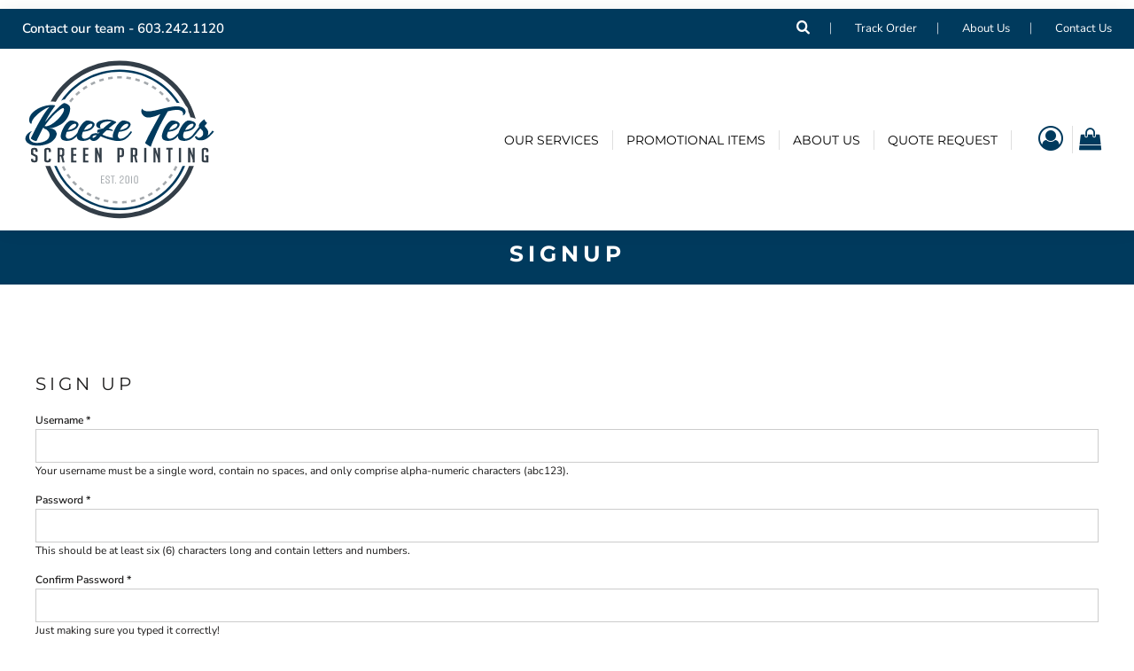

--- FILE ---
content_type: text/html; charset=utf-8
request_url: https://beezetees.com/user/signup
body_size: 53463
content:
<!DOCTYPE html>
<html class="wf-loading">
<head><meta http-equiv="Content-Type" content="text/html; charset=UTF-8">
        <meta name="keywords" content="Designs, t-shirt, create your own, designer, keene, nh, New Hampshire, tee shirt, screen print, embroidery, dtg, direct to garment, silk screen, printing, custom, apparel, hoodies, cotton, monadnock, beeze tees, screen, the best way to print today, beez, bees"/>
  <meta name="description" content="Southern NH and the Monadnock regions choice when it comes to screen printing, embroidery and promotional items."/>
    <meta name="geo.position" content='42.9311945; -72.2783379'/>
    <meta name="geo.placename" content='Keene'/>
    <meta name="geo.region" content='US'/>

  <meta property="og:title" content="Signup" />
  <meta property="og:description" content="Southern NH and the Monadnock regions choice when it comes to screen printing, embroidery and promotional items." />
  <meta property="og:type" content="website" />
    <meta property="og:url" content="https://beezetees.com/user/signup" />
  <meta name="csrf-param" content="authenticity_token" />
<meta name="csrf-token" content="_-t0eKCYRieXUl8DRogZlNZy_n0_fhqfnSbJc0HyfacFwXuPgrZ9m5xMiLdpLs8JkrnlbKNpFwd5BVCZIhntBg" />
  <meta property="dn:page:optimized" content="true" />
  <meta property="dn:version" content="8.609" />
  <meta property="dn:request:id" content="P-R.156-0-13_3-1768847680.492" />
  <meta property="dn:s:id" content="11212102" />
  <meta property="dn:fc:id" content="75787" />

      <title>Signup
</title>
     
</head><body class="dn-site dn-page-margin-small dn-fixed-header dn-page-signup dn-inline-header dn-nav-width-page">
<script type="text/javascript">
  WebFontConfig = {"fontactive":function(familyName, fvd) { try { dnFontLoadedResizeEvent(familyName, false); } catch(e) {} },"active":function() { try { dnFontLoadedResizeEvent(null, true);} catch(e) {} },"custom":{"families":["decofonts:400","Nunito Sans:400,600","Roboto:400","Montserrat:700,600,400","Special Elite:400"]}};
  (function(d) {
      var wf = d.createElement('script'), s = d.scripts[0];
      wf.src = 'https://cdnjs.cloudflare.com/ajax/libs/webfont/1.6.28/webfontloader.js';
      wf.async = true;
      wf.onload = function() {
        if(typeof define === "function" && define.amd) {
          require(['https://cdnjs.cloudflare.com/ajax/libs/webfont/1.6.28/webfontloader.js'], function (wf) {
            wf.load(WebFontConfig);
          });
        }
      };
      s.parentNode.insertBefore(wf, s);
   })(document);
</script>
  
<script>
  var dnAcceptedCookies = JSON.parse('{}') ;
</script>  
<p> 
    <link rel="preload" href="/pprs/images/icons/fonts/decofonts.woff?bbaaa87de5dbe0cdd267cbdf48121fd1" as="font" type="font/woff" crossorigin="anonymous">
<style>
  body {
  	visibility: hidden;
  }
  body.dn-behaviours-bound-critical {
    visibility: visible;
  }
  .dn-alt .dn-late-loading {
    display:none;  
  }
  @font-face {
    font-family: "decofonts";
    src:url("/pprs/images/icons/fonts/decofonts.eot?bbaaa87de5dbe0cdd267cbdf48121fd1#iefix") format("embedded-opentype"),
      url("/pprs/images/icons/fonts/decofonts.woff?bbaaa87de5dbe0cdd267cbdf48121fd1") format("woff"),
      url("/pprs/images/icons/fonts/decofonts.ttf?bbaaa87de5dbe0cdd267cbdf48121fd1") format("truetype");
    font-weight: 400;
    font-style: normal;
  }
</style>

  <style>
  @font-face { font-family: "Special Elite"; font-style: normal; font-weight: 400; src: url("https://fonts.gstatic.com/s/specialelite/v20/XLYgIZbkc4JPUL5CVArUVL0ntnAOSA.woff2") format("woff2"); unicode-range: U+0-FF, U+131, U+152-153, U+2BB-2BC, U+2C6, U+2DA, U+2DC, U+304, U+308, U+329, U+2000-206F, U+20AC, U+2122, U+2191, U+2193, U+2212, U+2215, U+FEFF, U+FFFD; } @font-face { font-family: Roboto; font-style: normal; font-weight: 400; font-stretch: 100%; src: url("https://fonts.gstatic.com/s/roboto/v50/KFOMCnqEu92Fr1ME7kSn66aGLdTylUAMQXC89YmC2DPNWubEbVmUiAo.woff2") format("woff2"); unicode-range: U+0-FF, U+131, U+152-153, U+2BB-2BC, U+2C6, U+2DA, U+2DC, U+304, U+308, U+329, U+2000-206F, U+20AC, U+2122, U+2191, U+2193, U+2212, U+2215, U+FEFF, U+FFFD; } @font-face { font-family: "Nunito Sans"; font-style: normal; font-weight: 600; font-stretch: 100%; src: url("https://fonts.gstatic.com/s/nunitosans/v19/pe0TMImSLYBIv1o4X1M8ce2xCx3yop4tQpF_MeTm0lfGWVpNn64CL7U8upHZIbMV51Q42ptCp7t1R-s.woff2") format("woff2"); unicode-range: U+0-FF, U+131, U+152-153, U+2BB-2BC, U+2C6, U+2DA, U+2DC, U+304, U+308, U+329, U+2000-206F, U+20AC, U+2122, U+2191, U+2193, U+2212, U+2215, U+FEFF, U+FFFD; } @font-face { font-family: "Nunito Sans"; font-style: normal; font-weight: 400; font-stretch: 100%; src: url("https://fonts.gstatic.com/s/nunitosans/v19/pe0TMImSLYBIv1o4X1M8ce2xCx3yop4tQpF_MeTm0lfGWVpNn64CL7U8upHZIbMV51Q42ptCp7t1R-s.woff2") format("woff2"); unicode-range: U+0-FF, U+131, U+152-153, U+2BB-2BC, U+2C6, U+2DA, U+2DC, U+304, U+308, U+329, U+2000-206F, U+20AC, U+2122, U+2191, U+2193, U+2212, U+2215, U+FEFF, U+FFFD; } @font-face { font-family: Montserrat; font-style: normal; font-weight: 700; src: url("https://fonts.gstatic.com/s/montserrat/v31/JTUSjIg1_i6t8kCHKm459Wlhyw.woff2") format("woff2"); unicode-range: U+0-FF, U+131, U+152-153, U+2BB-2BC, U+2C6, U+2DA, U+2DC, U+304, U+308, U+329, U+2000-206F, U+20AC, U+2122, U+2191, U+2193, U+2212, U+2215, U+FEFF, U+FFFD; } @font-face { font-family: Montserrat; font-style: normal; font-weight: 600; src: url("https://fonts.gstatic.com/s/montserrat/v31/JTUSjIg1_i6t8kCHKm459Wlhyw.woff2") format("woff2"); unicode-range: U+0-FF, U+131, U+152-153, U+2BB-2BC, U+2C6, U+2DA, U+2DC, U+304, U+308, U+329, U+2000-206F, U+20AC, U+2122, U+2191, U+2193, U+2212, U+2215, U+FEFF, U+FFFD; } @font-face { font-family: Montserrat; font-style: normal; font-weight: 400; src: url("https://fonts.gstatic.com/s/montserrat/v31/JTUSjIg1_i6t8kCHKm459Wlhyw.woff2") format("woff2"); unicode-range: U+0-FF, U+131, U+152-153, U+2BB-2BC, U+2C6, U+2DA, U+2DC, U+304, U+308, U+329, U+2000-206F, U+20AC, U+2122, U+2191, U+2193, U+2212, U+2215, U+FEFF, U+FFFD; } @media only screen and (min-width: 1025px) {.dn-btn.dn-btn-cart.dn-styled .dn-btn-label span{margin-left: 0.5em;}} html, body, div, span, iframe, h1, h2, h3, p, a, img, strong, b, i, ul, li, form, label, details, footer, header, nav, section, summary{margin: 0px; padding: 0px; border: 0px; font: inherit; vertical-align: baseline; text-decoration: none;}  details, footer, header, nav, section{display: block;} body{line-height: 1;}  ul{list-style: none;} *{margin: 0px;} h1, h2, h3, span, label, a, input, p{letter-spacing: normal; word-spacing: normal;} html{box-sizing: border-box;} *, ::before{box-sizing: inherit;} @media only screen and (min-width: 0px) {.dn-mobile-span12{width: 100%; display: inline-block; vertical-align: top; letter-spacing: normal; word-spacing: normal;}} @media only screen and (min-width: 768px) {.dn-small-span1{width: 8.33333%; display: inline-block; vertical-align: top; letter-spacing: normal; word-spacing: normal;} .dn-small-span2{width: 16.6667%; display: inline-block; vertical-align: top; letter-spacing: normal; word-spacing: normal;} .dn-small-span3{width: 25%; display: inline-block; vertical-align: top; letter-spacing: normal; word-spacing: normal;} .dn-small-span4{width: 33.3333%; display: inline-block; vertical-align: top; letter-spacing: normal; word-spacing: normal;} .dn-small-span6{width: 50%; display: inline-block; vertical-align: top; letter-spacing: normal; word-spacing: normal;} .dn-small-span12{width: 100%; display: inline-block; vertical-align: top; letter-spacing: normal; word-spacing: normal;}} @media only screen and (min-width: 992px) {.dn-medium-span1{width: 8.33333%; display: inline-block; vertical-align: top; letter-spacing: normal; word-spacing: normal;} .dn-medium-span2{width: 16.6667%; display: inline-block; vertical-align: top; letter-spacing: normal; word-spacing: normal;} .dn-medium-span3{width: 25%; display: inline-block; vertical-align: top; letter-spacing: normal; word-spacing: normal;} .dn-medium-span4{width: 33.3333%; display: inline-block; vertical-align: top; letter-spacing: normal; word-spacing: normal;} .dn-medium-span6{width: 50%; display: inline-block; vertical-align: top; letter-spacing: normal; word-spacing: normal;} .dn-medium-span12{width: 100%; display: inline-block; vertical-align: top; letter-spacing: normal; word-spacing: normal;}} @media only screen and (min-width: 1210px) {.dn-large-span1{width: 8.33333%; display: inline-block; vertical-align: top; letter-spacing: normal; word-spacing: normal;} .dn-large-span2{width: 16.6667%; display: inline-block; vertical-align: top; letter-spacing: normal; word-spacing: normal;} .dn-large-span3{width: 25%; display: inline-block; vertical-align: top; letter-spacing: normal; word-spacing: normal;} .dn-large-span4{width: 33.3333%; display: inline-block; vertical-align: top; letter-spacing: normal; word-spacing: normal;} .dn-large-span6{width: 50%; display: inline-block; vertical-align: top; letter-spacing: normal; word-spacing: normal;} .dn-large-span12{width: 100%; display: inline-block; vertical-align: top; letter-spacing: normal; word-spacing: normal;}} .dn-page-columns-container, p, body{color: rgb(28, 27, 27); font-family: "Nunito Sans", helvetica, sans-serif; font-size: 12px; font-style: normal; font-variant: normal; font-weight: 400; line-height: 1.65em; font-stretch: normal; text-decoration: none; text-transform: none; letter-spacing: normal; word-spacing: normal;} a{color: rgb(28, 27, 27); font-family: "Nunito Sans", helvetica, sans-serif; font-size: 12px; font-style: normal; font-variant: normal; font-weight: 400; line-height: 1.65em; font-stretch: normal; text-decoration: none; text-transform: none; letter-spacing: normal; word-spacing: normal; transition: ease-in-out;} h1.dn-styled{color: rgb(28, 27, 27); font-family: Montserrat, Helvetica, Arial, sans-serif; font-style: normal; font-variant: normal; font-weight: 400; font-stretch: normal; text-decoration: none; text-transform: uppercase; letter-spacing: 0.2em; word-spacing: normal;} h1.dn-sized{font-size: 20px; line-height: 2em;} h2.dn-styled, .dn-widget-heading h2{color: rgb(28, 27, 27); font-family: Montserrat, Helvetica, Arial, sans-serif; font-style: normal; font-variant: small-caps; font-weight: 400; font-stretch: normal; text-decoration: none; text-transform: uppercase; letter-spacing: 0.2em; word-spacing: normal; text-align: inherit;} h2.dn-sized, .dn-widget-heading h2{font-size: 20px; line-height: 2em;} h3.dn-styled{color: rgb(28, 27, 27); font-family: Montserrat, Helvetica, Arial, sans-serif; font-style: normal; font-variant: normal; font-weight: 600; font-stretch: normal; text-decoration: none; text-transform: uppercase; letter-spacing: normal; word-spacing: normal; text-align: inherit;} h3.dn-sized{font-size: 16px; line-height: 2em;}  header.dn-lh-1rllor .dn-large-header .dn-logo-container div.dn-site-heading{color: rgb(0, 58, 93); font-family: Montserrat; font-size: 16px; font-style: normal; font-variant: normal; font-weight: 700; line-height: 4em; font-stretch: normal; text-decoration: none; text-transform: uppercase; letter-spacing: normal; word-spacing: normal;}  nav .dn-nav-item a span, nav .dn-nav-item a, nav .dn-nav-item{color: black; font-family: Montserrat; font-size: 14px; font-style: normal; font-variant: normal; font-weight: 400; line-height: 1em; font-stretch: normal; text-decoration: none; text-transform: uppercase; letter-spacing: normal; word-spacing: normal; transition: ease-in-out;} body{background-color: white; width: 100%; overflow-x: hidden;} strong{font-weight: bold;} h1, h2, h3{margin-top: 0px; margin-bottom: 10px;}  p{margin-bottom: 10px;} .dn-btn{max-width: 100%; text-align: center; cursor: pointer; display: inline-block; padding-left: 5px; padding-right: 5px; position: relative; white-space: nowrap; overflow: hidden; height: 40px; line-height: normal;} .dn-btn .dn-btn-icon{line-height: normal; display: inline-block; vertical-align: middle;} .dn-btn .dn-btn-icon::before{speak: none; line-height: normal; letter-spacing: normal; word-spacing: normal; vertical-align: middle; -webkit-font-smoothing: antialiased; font-style: normal !important; font-weight: normal !important; font-variant: normal !important; text-transform: none !important;} .dn-btn .dn-btn-label{display: inline-block; vertical-align: middle; max-width: 104%; overflow: hidden; line-height: normal; text-overflow: ellipsis; white-space: nowrap;} .dn-btn .dn-btn-label span{overflow: hidden; text-overflow: ellipsis; letter-spacing: normal; word-spacing: normal;} .dn-btn .dn-btn-valign{width: 0px; height: 100%; vertical-align: middle; display: inline-block;} .dn-btn.dn-btn-std.dn-styled{background-color: rgb(0, 58, 93); border: 3px solid rgb(53, 52, 52); border-radius: 0%; color: white; font-family: Montserrat; font-style: normal; font-variant: normal; font-weight: 400; font-stretch: normal; text-transform: uppercase; text-align: center; transition: 500ms ease-in-out; box-shadow: none;} .dn-btn.dn-btn-std.dn-styled .dn-btn-label > span{text-decoration: none; letter-spacing: 0.1em; word-spacing: normal; color: white; white-space: nowrap;} .dn-btn.dn-btn-std.dn-styled .dn-btn-icon{display: none;} .dn-btn.dn-btn-std.dn-styled .dn-btn-label{margin-left: 0px; padding-left: 0px;} .dn-btn.dn-btn-std.dn-styled .dn-btn-label span{margin-left: 0px;} .dn-btn.dn-btn-std.dn-styled:not(.dn-overridden-hover-off){} .dn-btn.dn-btn-std.dn-sized{font-size: 12px; line-height: 3em; height: auto;} .dn-btn.dn-btn-cart.dn-styled{background-color: black; border: 1px solid black; border-radius: 0%; color: white; font-family: Montserrat; font-style: normal; font-variant: normal; font-weight: 400; font-stretch: normal; text-transform: uppercase; text-align: center; transition: ease-in-out; box-shadow: none;} .dn-btn.dn-btn-cart.dn-styled .dn-btn-label > span{text-decoration: none; letter-spacing: 0.1em; word-spacing: normal; color: white; white-space: nowrap;} .dn-btn.dn-btn-cart.dn-styled .dn-btn-icon{width: 1.8em; display: inline-block;} .dn-btn.dn-btn-cart.dn-styled .dn-btn-icon::before{font-family: decofonts; font-size: 1.8em; content: "l"; color: white;} .dn-btn.dn-btn-cart.dn-styled .dn-btn-label{margin-left: -1.8em; padding-left: 1.8em;} .dn-btn.dn-btn-cart.dn-styled .dn-btn-label span{margin-left: 0.5em;} .dn-btn.dn-btn-cart.dn-styled:not(.dn-overridden-hover-off){} .dn-btn.dn-btn-cart.dn-sized{font-size: 12px; line-height: 3em; height: auto;}  div.dn-content > div > .dn-page-section.dn-limit-background-width > div.dn-background-container div.dn-background-image-container, div.dn-content > div > .dn-page-section.dn-limit-content-width > div > div.dn-page-section-content, footer > .dn-page-section.dn-limit-content-width > div > div.dn-page-section-content{margin-left: auto; margin-right: auto; max-width: 1200px;} .dn-page-section-margin{position: relative; z-index: 1;} @media only screen and (min-width: 0px) {.dn-page-margin-small .dn-page-section.dn-use-page-margin > .dn-page-section-margin{margin-left: 1px; margin-right: 1px;} .dn-page-margin-small .dn-page-section.dn-wrapper.dn-use-page-margin{padding-left: 1px; padding-right: 1px;}} @media only screen and (min-width: 768px) {.dn-page-margin-small .dn-page-section.dn-use-page-margin > .dn-page-section-margin{margin-left: 2px; margin-right: 2px;} .dn-page-margin-small .dn-page-section.dn-wrapper.dn-use-page-margin{padding-left: 2px; padding-right: 2px;}} @media only screen and (min-width: 992px) {.dn-page-margin-small .dn-page-section.dn-use-page-margin > .dn-page-section-margin{margin-left: 2px; margin-right: 2px;} .dn-page-margin-small .dn-page-section.dn-wrapper.dn-use-page-margin{padding-left: 2px; padding-right: 2px;}} @media only screen and (min-width: 1210px) {.dn-page-margin-small .dn-page-section.dn-use-page-margin > .dn-page-section-margin{margin-left: 4px; margin-right: 4px;} .dn-page-margin-small .dn-page-section.dn-wrapper.dn-use-page-margin{padding-left: 4px; padding-right: 4px;}} #log{position: fixed; top: 40px; left: 40px; color: rgb(51, 51, 51); background-color: white; z-index: 99999;} input.dn-styled, textarea.dn-styled{box-shadow: none; background: rgba(239, 239, 239, 0); border: 1px solid rgb(204, 204, 204); border-radius: 0px; color: rgb(113, 113, 113); font-family: "Nunito Sans"; font-style: normal; font-variant: normal; font-weight: 400; font-stretch: normal; text-decoration: none; text-transform: none; letter-spacing: normal; position: relative; transition: ease-in-out; padding: 10px; max-width: 100%;} input.dn-styled:not(.dn-overridden-focus-off), textarea.dn-styled:not(.dn-overridden-focus-off){} input.dn-sized, textarea.dn-sized{font-size: 13px; line-height: 1.25em;} input.dn-sized{min-height: 1.75em; height: auto;} textarea.dn-styled{min-width: 100%;} .dn-inline-popup{display: none; position: absolute; max-height: 100%; top: 0px; overflow: auto; background-color: rgb(255, 255, 255);} ul.dn-form{letter-spacing: -0.31em;} ul.dn-form label a{text-decoration: underline;} ul.dn-form > li{margin-bottom: 1em;} ul.dn-form > li > label{display: inline-block; width: 120px; vertical-align: top; text-align: right; padding-top: 10px;} ul.dn-form > li > div{vertical-align: top; display: inline-block; width: 100%; margin-left: -120px; padding-left: 125px;} ul.dn-form > li > div input[type="text"], ul.dn-form > li > div input[type="password"], ul.dn-form > li > div textarea{width: 100%;} ul.dn-form > li > div.dn-btn{margin-left: 0px; padding-left: 0px;} ul.dn-form > li.dn-required .dn-form-field-label::after{content: " *";} .dn-form.dn-label-over-field li label{width: 100%; font-weight: bold; text-align: left; padding-top: 2px;} .dn-form.dn-label-over-field li > div{vertical-align: top; display: inline-block; width: 100%; margin-left: 0px; padding-left: 0px;} .dn-dynamic-alert{visibility: hidden; text-align: center; font-size: 1.2em; opacity: 0; width: 80%; margin-left: auto; margin-right: auto; transition: visibility 0.5s, color 0.5s, background-color 0.5s, border-color 0.5s, opacity 0.5s linear; overflow: hidden;} .dn-background-container{position: absolute; left: 0px; top: 0px; height: 100%; width: 100%; z-index: 0;} .dn-background-image-container{height: 100%; width: 100%; overflow: hidden;} .dn-widget-heading .dn-heading.dn-heading-link{cursor: pointer;} .dn-image-container{overflow: hidden; text-align: center; display: inline-block; vertical-align: middle;} .dn-image-container.dn-fill{width: 100%;} .dn-image-aspect .dn-image-container{display: block;} .dn-image-transform{position: relative;}  .dn-image-container .dn-image-link{cursor: pointer;} .dn-image-overlay{z-index: 2; position: absolute; left: 0px; top: 0px; height: 100%; width: 100%;} img.dn-image{max-width: 100%; display: block; margin-left: auto; margin-right: auto;} .dn-image-container.dn-fill img.dn-image{width: 100%;} div.dn-image-aspect-cropped{background-size: cover; background-position: center center;} .dn-links-list-container .dn-links-list.dn-list-horizontal li{display: inline-block; margin: 3px; padding-left: 0px;} .dn-logo-container a{text-decoration: none;} .dn-logo-container .dn-logo-list li{text-align: center;} .dn-logo-container .dn-logo-list li.dn-logo-payment img{width: 50px;} .dn-logo-container .dn-logo-list li img{vertical-align: middle;} .dn-logo-container .dn-logo-list.dn-list-horizontal li{display: inline-block;} .dn-logo-container .dn-logo-svg{width: 100%; height: 100%;} .dn-widget-page_heading .dn-page-heading-link{cursor: pointer;} .dn-shopping-cart-container .dn-thumbnail-100 .dn-line-item-thumbnail{width: 100px;} .dn-shopping-cart-container .dn-line-item-thumbnail{vertical-align: top; padding: 5px; position: relative; text-align: center; max-width: 100%; margin-left: auto; margin-right: auto;} .dn-shopping-cart-container .dn-line-item-thumbnail img{max-width: 100%;} .dn-shopping-cart-container .dn-line-item-details{display: inline-block; vertical-align: top; padding: 5px; font-weight: bold; width: 100%;} .dn-shopping-cart-container .dn-line-item-details .dn-line-item-details-name{display: inline-block;} .dn-shopping-cart-container[data-breakpoint-inline="true"] .dn-shopping-cart-line-item.dn-with-thumbnail .dn-line-item-thumbnail{display: inline-block;} .dn-shopping-cart-container[data-breakpoint-inline="true"] .dn-shopping-cart-line-item.dn-with-thumbnail .dn-line-item-details-container{display: inline-block; width: 100%;} .dn-shopping-cart-container[data-breakpoint-inline="true"] .dn-thumbnail-100 .dn-line-item-details-container{margin-left: -100px; padding-left: 110px;} .dn-shopping-cart-actions{padding: 5px; text-align: center;} .dn-social-links-container.dn-display-as-icons li a span{display: none;} .dn-social-links-container.dn-display-as-icons li{font-size: 18px;} .dn-social-links-container.dn-display-as-icons li.dn-social-link-facebook a::before{speak: none; line-height: 1; -webkit-font-smoothing: antialiased; content: "V"; display: inline-block; letter-spacing: normal; word-spacing: normal; font-family: decofonts !important; font-style: normal !important; font-weight: normal !important; font-variant: normal !important; text-transform: none !important;} .dn-social-links-container.dn-display-as-icons li.dn-social-link-instagram a::before{speak: none; line-height: 1; -webkit-font-smoothing: antialiased; content: "Z"; display: inline-block; letter-spacing: normal; word-spacing: normal; font-family: decofonts !important; font-style: normal !important; font-weight: normal !important; font-variant: normal !important; text-transform: none !important;} .dn-social-links-container.dn-list-horizontal li{display: inline-block;} .dn-nav-dropdown-background-container{opacity: 0; background-color: white; position: fixed; inset: 0px; z-index: 100; visibility: hidden; transition: opacity 0.2s, visibility 0.2s;} .dn-nav-dropdown-container{position: fixed; max-width: 0px; transition: max-width 0.2s; right: 0px; top: 0px; bottom: 0px; overflow-y: auto; z-index: 101; background-color: white;} .dn-nav-dropdown-container > nav{border-left: 2px solid rgb(0, 0, 0); height: 100%; padding: 10px; min-width: 200px;} .dn-nav-dropdown-container > nav .dn-dropdown-anchor{max-width: 1px; text-decoration: underline; background-attachment: fixed; display: none;} .dn-nav-dropdown-container > nav .dn-nav-close{position: relative; cursor: pointer; height: 37px; border-bottom: 1px solid rgb(204, 204, 204); margin-bottom: 10px;} .dn-nav-dropdown-container > nav .dn-nav-close span{display: none;} .dn-nav-dropdown-container > nav .dn-nav-close::after{speak: none; line-height: 1; -webkit-font-smoothing: antialiased; content: "m"; display: inline-block; letter-spacing: normal; word-spacing: normal; font-size: 25px; width: 25px; position: absolute; right: 10px; top: 5px; color: black; font-family: decofonts !important; font-style: normal !important; font-weight: normal !important; font-variant: normal !important; text-transform: none !important;} .dn-nav-dropdown-container > nav .dn-nav-back{position: relative; cursor: pointer; height: 37px; padding-right: 45px; padding-top: 5px; border-bottom: 1px solid rgb(204, 204, 204); margin-bottom: 10px;} .dn-nav-dropdown-container > nav .dn-nav-back span{font-size: 1.2em; line-height: 1.5em; color: black;} .dn-nav-dropdown-container > nav .dn-nav-back::after{speak: none; line-height: 1; -webkit-font-smoothing: antialiased; content: "B"; display: inline-block; letter-spacing: normal; word-spacing: normal; font-size: 25px; width: 25px; position: absolute; right: 10px; top: 5px; color: black; font-family: decofonts !important; font-style: normal !important; font-weight: normal !important; font-variant: normal !important; text-transform: none !important;} .dn-nav-dropdown-container > nav .dn-nav-item a{font-size: 1.2em; line-height: 1.5em;} .dn-nav-dropdown-container > nav .dn-nav-item.dn-nav-separator{margin-top: 10px; margin-bottom: 10px; padding: 0px; border-bottom: 1px solid rgb(204, 204, 204);} .dn-nav-dropdown-container > nav .dn-nav-item.dn-nav-separator hr{display: none;} .dn-nav-dropdown-container > nav.dn-nav-dropdown{color: black;} .dn-nav-dropdown-container > nav.dn-nav-dropdown div.dn-nav-item a, .dn-nav-dropdown-container > nav.dn-nav-dropdown div.dn-nav-item span{color: black;} @media only screen and (max-width: 767px) {header .dn-large-header{display: none;}} .dn-search-icon{vertical-align: middle; cursor: pointer;} .dn-search-icon::before{speak: none; line-height: 1; -webkit-font-smoothing: antialiased; content: "o"; display: inline-block; letter-spacing: normal; word-spacing: normal; font-family: decofonts !important; font-style: normal !important; font-weight: normal !important; font-variant: normal !important; text-transform: none !important;} .dn-inline-popup.dn-search-page-top{position: fixed; width: 100%; height: 60px; top: 0px; left: 0px; background-color: white; padding: 10px; overflow: hidden; box-shadow: rgb(153, 153, 153) 0px 0px 6px 1px;} .dn-inline-popup.dn-search-page-top .dn-search-field-container{width: 100%; margin-right: -140px; padding-right: 140px; display: inline-block; vertical-align: middle;} .dn-inline-popup.dn-search-page-top .dn-search-field-container .dn-search-field{width: 100%; height: 40px; display: inline-block; vertical-align: middle; font-size: 20px; padding-left: 10px; padding-right: 10px;} .dn-inline-popup.dn-search-page-top .dn-btn{display: inline-block; width: 100px; height: 40px; vertical-align: middle;} .dn-inline-popup.dn-search-page-top .dn-close{display: inline-block; width: 40px; height: 40px; vertical-align: middle; text-align: right; font-size: 20px; margin-top: 0px; padding-top: 9px; cursor: pointer;} .dn-inline-popup.dn-search-page-top .dn-close::before{speak: none; line-height: 1; -webkit-font-smoothing: antialiased; content: "m"; display: inline-block; letter-spacing: normal; word-spacing: normal; font-family: decofonts !important; font-style: normal !important; font-weight: normal !important; font-variant: normal !important; text-transform: none !important;} header.dn-lh-1rllor{position: relative;} header.dn-lh-1rllor .dn-large-header-container .dn-large-header{display: none; line-height: 0px;} @media only screen and (min-width: 768px) {header.dn-lh-1rllor .dn-large-header-container .dn-large-header{display: block;}} header.dn-lh-1rllor .dn-large-header-container .dn-large-header .dn-logo-and-nav-container{display: inline-block; vertical-align: middle; width: 100%; margin-right: -320px; padding-right: 320px; white-space: nowrap;} header.dn-lh-1rllor .dn-large-header-container .dn-large-header .dn-logo-and-nav-container > div{position: relative;} header.dn-lh-1rllor .dn-large-header-container .dn-large-header .dn-logo-and-nav-container > div .dn-logo-container{width: 400px; display: inline-block; line-height: initial; position: relative; text-align: left; vertical-align: middle; padding: 0px; z-index: 0; overflow: hidden;} header.dn-lh-1rllor .dn-large-header-container .dn-large-header .dn-logo-and-nav-container > div .dn-logo-container .dn-logo{font-size: 0px; line-height: 0px;} header.dn-lh-1rllor .dn-large-header-container .dn-large-header .dn-logo-and-nav-container > div .dn-logo-container .dn-logo.dn-logo-svg{min-width: 120px;} header.dn-lh-1rllor .dn-large-header-container .dn-large-header .dn-logo-and-nav-container > div .dn-logo-container .dn-logo.dn-logo-svg img{width: 100%; height: 100%;}  header.dn-lh-1rllor .dn-large-header-container .dn-large-header .dn-logo-and-nav-container > div .dn-logo-container div.dn-site-heading{padding: 10px; margin-bottom: 0px;} header.dn-lh-1rllor .dn-large-header-container .dn-large-header .dn-logo-and-nav-container > div .dn-header-nav-container{display: inline-block; vertical-align: middle; position: relative; z-index: 0;} header.dn-lh-1rllor .dn-large-header-container .dn-large-header.dn-header-with-phone-number .dn-logo-and-nav-container{margin-right: -420px; padding-right: 420px;} body.dn-inline-header header.dn-lh-1rllor .dn-large-header-container{background-color: white;} body.dn-inline-header header.dn-lh-1rllor .dn-large-header-container .dn-large-header{background-color: white;} body.dn-inline-header header.dn-lh-1rllor .dn-large-header-container .dn-large-header .dn-logo-and-nav-container > div .dn-logo-container{color: rgb(0, 58, 93);}  .dn-shopping-cart-icon-over-right-container{vertical-align: middle; margin-right: 5px; cursor: pointer; position: relative;}  .dn-shopping-cart-icon-over-right-container::before{speak: none; line-height: 1; -webkit-font-smoothing: antialiased; content: "l"; display: inline-block; letter-spacing: normal; word-spacing: normal; font-family: decofonts !important; font-style: normal !important; font-weight: normal !important; font-variant: normal !important; text-transform: none !important;}  .dn-shopping-cart-icon-over-right-container span{position: absolute; right: -3px; bottom: 0.5em; display: inline-block; padding: 1px; font-size: 0.5em; line-height: 0.9em; background-color: white; color: rgb(28, 27, 27); border: 1px solid rgb(28, 27, 27); border-radius: 50%; text-align: center; min-width: 13px;}  .dn-shopping-cart-icon-over-right-container span[data-cart-items="0"]{display: none;}  .dn-shopping-cart-icon-over-right-container{vertical-align: middle; margin-right: 5px; cursor: pointer; position: relative;}  .dn-shopping-cart-icon-over-right-container::before{speak: none; line-height: 1; -webkit-font-smoothing: antialiased; content: "l"; display: inline-block; letter-spacing: normal; word-spacing: normal; font-family: decofonts !important; font-style: normal !important; font-weight: normal !important; font-variant: normal !important; text-transform: none !important;}  .dn-shopping-cart-icon-over-right-container span{position: absolute; right: -3px; bottom: 0.5em; display: inline-block; padding: 1px; font-size: 0.5em; line-height: 0.9em; background-color: white; color: rgb(28, 27, 27); border: 1px solid rgb(28, 27, 27); border-radius: 50%; text-align: center; min-width: 13px;}  .dn-shopping-cart-icon-over-right-container span[data-cart-items="0"]{display: none;}  .dn-shopping-cart-icon-over-right-container{vertical-align: middle; margin-right: 5px; cursor: pointer; position: relative;}  .dn-shopping-cart-icon-over-right-container::before{speak: none; line-height: 1; -webkit-font-smoothing: antialiased; content: "l"; display: inline-block; letter-spacing: normal; word-spacing: normal; font-family: decofonts !important; font-style: normal !important; font-weight: normal !important; font-variant: normal !important; text-transform: none !important;}  .dn-shopping-cart-icon-over-right-container span{position: absolute; right: -3px; bottom: 0.5em; display: inline-block; padding: 1px; font-size: 0.5em; line-height: 0.9em; background-color: white; color: rgb(28, 27, 27); border: 1px solid rgb(28, 27, 27); border-radius: 50%; text-align: center; min-width: 13px;}  .dn-shopping-cart-icon-over-right-container span[data-cart-items="0"]{display: none;} body.dn-inline-header .dn-large-header-container .dn-shopping-cart-icon-over-right-container{font-size: 14px; line-height: 0em;} .dn-inline-popup.dn-shopping-cart-icon-over-right-popup{position: fixed; width: 300px; height: 100%; right: -300px; top: 0px; background-color: white; transition: right 0.4s; display: block;} .dn-shopping-cart-icon-over-right-popup{border-left: 2px solid rgb(28, 27, 27);} .dn-shopping-cart-icon-over-right-popup > div{padding: 20px; height: 100%;}  .dn-shopping-cart-icon-over-right-container{vertical-align: middle; margin-right: 5px; cursor: pointer; position: relative;}  .dn-shopping-cart-icon-over-right-container::before{speak: none; line-height: 1; -webkit-font-smoothing: antialiased; content: "l"; display: inline-block; letter-spacing: normal; word-spacing: normal; font-family: decofonts !important; font-style: normal !important; font-weight: normal !important; font-variant: normal !important; text-transform: none !important;}  .dn-shopping-cart-icon-over-right-container span{position: absolute; right: -3px; bottom: 0.5em; display: inline-block; padding: 1px; font-size: 0.5em; line-height: 0.9em; background-color: white; color: rgb(28, 27, 27); border: 1px solid rgb(28, 27, 27); border-radius: 50%; text-align: center; min-width: 13px;}  .dn-shopping-cart-icon-over-right-container span[data-cart-items="0"]{display: none;} body{transition: margin-left 0.4s;} .dn-search-icon{vertical-align: middle; cursor: pointer;} .dn-search-icon::before{speak: none; line-height: 1; -webkit-font-smoothing: antialiased; content: "o"; display: inline-block; letter-spacing: normal; word-spacing: normal; font-family: decofonts !important; font-style: normal !important; font-weight: normal !important; font-variant: normal !important; text-transform: none !important;} .dn-search-icon{vertical-align: middle; cursor: pointer;} .dn-search-icon::before{speak: none; line-height: 1; -webkit-font-smoothing: antialiased; content: "o"; display: inline-block; letter-spacing: normal; word-spacing: normal; font-family: decofonts !important; font-style: normal !important; font-weight: normal !important; font-variant: normal !important; text-transform: none !important;} .dn-search-field{margin-bottom: 0px; border-width: 0px; border-style: initial; border-color: initial; color: rgb(113, 113, 113); width: 90%; text-indent: 5px; padding: 5px 0px !important;} .dn-search-icon{vertical-align: middle; cursor: pointer;} .dn-search-icon::before{speak: none; line-height: 1; -webkit-font-smoothing: antialiased; content: "o"; display: inline-block; letter-spacing: normal; word-spacing: normal; font-family: decofonts !important; font-style: normal !important; font-weight: normal !important; font-variant: normal !important; text-transform: none !important;} .dn-inline-popup.dn-search-page-top{position: fixed; width: 100%; height: 60px; top: 0px; left: 0px; background-color: white; padding: 10px; overflow: hidden; box-shadow: rgb(153, 153, 153) 0px 0px 6px 1px;} .dn-inline-popup.dn-search-page-top .dn-search-field-container{width: 100%; margin-right: -140px; padding-right: 140px; display: inline-block; vertical-align: middle;} .dn-inline-popup.dn-search-page-top .dn-search-field-container .dn-search-field{width: 100%; height: 40px; display: inline-block; vertical-align: middle; font-size: 20px; padding-left: 10px; padding-right: 10px;} .dn-inline-popup.dn-search-page-top .dn-btn{display: inline-block; width: 100px; height: 40px; vertical-align: middle;} .dn-inline-popup.dn-search-page-top .dn-close{display: inline-block; width: 40px; height: 40px; vertical-align: middle; text-align: right; font-size: 20px; margin-top: 0px; padding-top: 9px; cursor: pointer;} .dn-inline-popup.dn-search-page-top .dn-close::before{speak: none; line-height: 1; -webkit-font-smoothing: antialiased; content: "m"; display: inline-block; letter-spacing: normal; word-spacing: normal; font-family: decofonts !important; font-style: normal !important; font-weight: normal !important; font-variant: normal !important; text-transform: none !important;} .dn-nav-main.dn-nav-main-inline{white-space: normal;} .dn-nav-main > div{visibility: hidden;} body.dn-behaviours-bound-critical .dn-nav-main > div{visibility: visible;} @media only screen and (min-width: 768px) {.dn-nav-dropdown-background-container{display: none;} .dn-nav-dropdown-container{display: block; position: absolute; max-width: none; right: auto; top: 0px; bottom: auto; max-height: 0px; min-width: 200px; transition: max-height 0.2s; overflow: hidden;} .dn-nav-dropdown-container > nav.dn-nav-dropdown{background-color: white; padding: 10px 0px; border: 2px solid rgba(0, 0, 0, 0); height: auto;} .dn-nav-dropdown-container > nav.dn-nav-dropdown .dn-nav-item{padding: 0px; color: rgb(0, 0, 0);} .dn-nav-dropdown-container > nav.dn-nav-dropdown .dn-nav-item.dn-nav-close{display: none;} .dn-nav-dropdown-container > nav.dn-nav-dropdown .dn-nav-item.dn-nav-back{display: none;} .dn-nav-dropdown-container > nav.dn-nav-dropdown .dn-nav-item a{color: rgb(0, 0, 0); font-size: 1em; line-height: 1em;} .dn-nav-dropdown-container nav.dn-nav-with-submenus .dn-nav-item{padding-left: 20px;} .dn-nav-dropdown-container .dn-page-section > div > .dn-page-section-content{overflow: hidden;} body.dn-fixed-header .dn-nav-dropdown-container{position: fixed;} .dn-nav-dropdown-container.dn-nav-dropdown-container-large nav.dn-nav-dropdown{padding: 0px;} .dn-nav-dropdown-container .dn-nav-item .dn-nav-submenu-link::before{speak: none; line-height: 1; -webkit-font-smoothing: antialiased; content: "g"; display: inline-block; letter-spacing: normal; word-spacing: normal; vertical-align: text-top; margin-left: -16px; width: 16px; font-family: decofonts !important; font-style: normal !important; font-weight: normal !important; font-variant: normal !important; text-transform: none !important;}} .dn-nav-dropdown{color: rgb(0, 0, 0);} .dn-nav-dropdown h3, .dn-nav-dropdown h3.dn-styled{color: rgb(0, 0, 0);} .dn-nav-dropdown a, .dn-nav-dropdown span{color: rgb(0, 0, 0);} div.dn-content > div > .dn-page-section, footer > .dn-page-section{width: 100%;} .dn-page-section{position: relative;} .dn-page-section::before, .dn-page-section::after{content: " "; display: table;} .dn-page-section-content::before, .dn-page-section-content::after{content: " "; display: table;} .dn-page-section > div > .dn-page-section-content{z-index: 1; position: relative;} .dn-background-container{overflow: hidden;} .dn-background-container > div{width: 100%; height: 100%; position: absolute; left: 0px; top: 0px;} .dn-page-column{position: relative;} .dn-page-column .dn-page-column-content{height: 100%; position: relative; z-index: 2;} .dn-page-column .dn-page-column-content::before, .dn-page-column .dn-page-column-content::after{content: " "; display: table;} div.dn-widget{position: relative;} .dn-padding-container{position: relative; line-height: 0px; font-size: 0px;} .dn-page-section.dn-valign-middle > div > .dn-page-section-content{display: flex; -webkit-box-align: center; align-items: center;} .dn-align-container{width: 100%;} .dn-page-columns-container{width: 100%;} @media only screen and (min-width: 0px) {.dn-mobile-align-center.dn-page-section{margin-left: auto; margin-right: auto;} .dn-page-section-margin-top-none{margin-top: 0px;} .dn-page-section-margin-bottom-none{margin-bottom: 0px;} .dn-widget-margin-top-none{margin-top: 0px;} .dn-widget-margin-bottom-none{margin-bottom: 0px;} .dn-page-section-margin-top-small{margin-top: 1px;} .dn-page-section-margin-bottom-small{margin-bottom: 1px;} .dn-page-section-spacing-xlarge > div > .dn-page-section-content > .dn-padding-container{margin-left: -8px; margin-top: -8px;}  .dn-page-section-spacing-xlarge > div > .dn-page-section-content > .dn-padding-container > .dn-page-columns-container > .dn-page-column{padding-left: 8px; padding-top: 8px;} .dn-widget-margin-top-xlarge{margin-top: 8px;} .dn-page-section-spacing-default > div > .dn-page-section-content > .dn-padding-container{margin-left: -3px; margin-top: -3px;}  .dn-page-section-spacing-default > div > .dn-page-section-content > .dn-padding-container > .dn-page-columns-container > .dn-page-column{padding-left: 3px; padding-top: 3px;} .dn-page-section-margin-top-default{margin-top: 3px;}} @media only screen and (min-width: 768px) {.dn-page-section-margin-top-none{margin-top: 0px;} .dn-page-section-margin-bottom-none{margin-bottom: 0px;} .dn-widget-margin-top-none{margin-top: 0px;} .dn-widget-margin-bottom-none{margin-bottom: 0px;} .dn-page-section-margin-top-small{margin-top: 2px;} .dn-page-section-margin-bottom-small{margin-bottom: 2px;} .dn-page-section-spacing-xlarge > div > .dn-page-section-content > .dn-padding-container{margin-left: -16px; margin-top: -16px;}  .dn-page-section-spacing-xlarge > div > .dn-page-section-content > .dn-padding-container > .dn-page-columns-container > .dn-page-column{padding-left: 16px; padding-top: 16px;} .dn-widget-margin-top-xlarge{margin-top: 16px;} .dn-page-section-spacing-default > div > .dn-page-section-content > .dn-padding-container{margin-left: -6px; margin-top: -6px;}  .dn-page-section-spacing-default > div > .dn-page-section-content > .dn-padding-container > .dn-page-columns-container > .dn-page-column{padding-left: 6px; padding-top: 6px;} .dn-page-section-margin-top-default{margin-top: 6px;}} @media only screen and (min-width: 992px) {.dn-page-section-margin-top-none{margin-top: 0px;} .dn-page-section-margin-bottom-none{margin-bottom: 0px;} .dn-widget-margin-top-none{margin-top: 0px;} .dn-widget-margin-bottom-none{margin-bottom: 0px;} .dn-page-section-margin-top-small{margin-top: 2px;} .dn-page-section-margin-bottom-small{margin-bottom: 2px;} .dn-page-section-spacing-xlarge > div > .dn-page-section-content > .dn-padding-container{margin-left: -24px; margin-top: -24px;}  .dn-page-section-spacing-xlarge > div > .dn-page-section-content > .dn-padding-container > .dn-page-columns-container > .dn-page-column{padding-left: 24px; padding-top: 24px;} .dn-widget-margin-top-xlarge{margin-top: 24px;} .dn-page-section-spacing-default > div > .dn-page-section-content > .dn-padding-container{margin-left: -6px; margin-top: -6px;}  .dn-page-section-spacing-default > div > .dn-page-section-content > .dn-padding-container > .dn-page-columns-container > .dn-page-column{padding-left: 6px; padding-top: 6px;} .dn-page-section-margin-top-default{margin-top: 6px;}} @media only screen and (min-width: 1210px) {.dn-page-section-margin-top-none{margin-top: 0px;} .dn-page-section-margin-bottom-none{margin-bottom: 0px;} .dn-widget-margin-top-none{margin-top: 0px;} .dn-widget-margin-bottom-none{margin-bottom: 0px;} .dn-page-section-margin-top-small{margin-top: 4px;} .dn-page-section-margin-bottom-small{margin-bottom: 4px;} .dn-page-section-spacing-xlarge > div > .dn-page-section-content > .dn-padding-container{margin-left: -32px; margin-top: -32px;}  .dn-page-section-spacing-xlarge > div > .dn-page-section-content > .dn-padding-container > .dn-page-columns-container > .dn-page-column{padding-left: 32px; padding-top: 32px;} .dn-widget-margin-top-xlarge{margin-top: 32px;} .dn-page-section-spacing-default > div > .dn-page-section-content > .dn-padding-container{margin-left: -12px; margin-top: -12px;}  .dn-page-section-spacing-default > div > .dn-page-section-content > .dn-padding-container > .dn-page-columns-container > .dn-page-column{padding-left: 12px; padding-top: 12px;} .dn-page-section-margin-top-default{margin-top: 12px;}} @media only screen and (min-width: 0px) {.dn-fixed-sizing .dn-page-section-margin-top-none{margin-top: 0px;} .dn-fixed-sizing .dn-page-section-margin-bottom-none{margin-bottom: 0px;} .dn-fixed-sizing .dn-widget-margin-top-none{margin-top: 0px;} .dn-fixed-sizing .dn-widget-margin-bottom-none{margin-bottom: 0px;} .dn-fixed-sizing .dn-page-section-spacing-default > div > .dn-page-section-content > .dn-padding-container{margin-left: -12px; margin-top: -12px;}  .dn-fixed-sizing .dn-page-section-spacing-default > div > .dn-page-section-content > .dn-padding-container > .dn-page-columns-container > .dn-page-column{padding-left: 12px; padding-top: 12px;}} .dn-widgets{width: 100%;} .dn-widget{line-height: 0px; font-size: 0px;} .dn-widget-content-container{z-index: 3; position: relative; line-height: 1.6em; font-size: 12px; width: 100%; display: inline-block;} .dn-widget-content{z-index: 3; position: relative;} @media only screen and (min-width: 0px) {.dn-widget.dn-mobile-align-left{text-align: left;} .dn-widget.dn-mobile-align-left .dn-widget-content-container{display: inline-block;} .dn-widget.dn-mobile-align-center{text-align: center;} .dn-widget.dn-mobile-align-center .dn-widget-content-container{display: inline-block;}} @media only screen and (min-width: 768px) {.dn-widget.dn-small-align-left{text-align: left;} .dn-widget.dn-small-align-left .dn-widget-content-container{display: inline-block;} .dn-widget.dn-small-align-center{text-align: center;} .dn-widget.dn-small-align-center .dn-widget-content-container{display: inline-block;} .dn-widget.dn-small-align-right{text-align: right;} .dn-widget.dn-small-align-right .dn-widget-content-container{display: inline-block;}} @media only screen and (min-width: 992px) {.dn-widget.dn-medium-align-left{text-align: left;} .dn-widget.dn-medium-align-left .dn-widget-content-container{display: inline-block;}}  .dn-page-columns-container{display: inline-flex; -webkit-box-orient: horizontal; flex-flow: wrap;} .dn-links-list{letter-spacing: -0.31em; font-size: 1em;} .dn-links-list.dn-list-horizontal li{display: inline-block; padding-left: 0px; padding-right: 10px;} .dn-nav-dropdown-container-large.dn-nav-width-page{width: 100%;} footer{text-align: center;} footer .dn-decolinked-container div{padding: 5px; margin-bottom: 0px;} .dn-social-links-container.dn-display-as-icons li a{background-color: rgb(28, 27, 27); color: white; border-radius: 50%; height: 28px; width: 28px; margin: 2px; display: flex; -webkit-box-align: center; align-items: center; -webkit-box-pack: center; justify-content: center; font-size: 21.5px; transition: opacity 0.5s; text-decoration: none;} a{transition: color 0.5s ease-in;} nav{text-align: center;} nav .dn-nav-item{cursor: pointer;} nav .dn-nav-item a{cursor: pointer;} .dn-nav-dropdown-container > nav.dn-nav-dropdown div.dn-nav-item a{line-height: 2em;} @media only screen and (min-width: 768px) {.dn-nav-dropdown-container > nav.dn-nav-dropdown div.dn-nav-item a{color: rgb(0, 0, 0);} .dn-nav-dropdown-container > nav.dn-nav-dropdown div.dn-nav-item span{color: rgb(0, 0, 0);}} .dn-shopping-cart-icon-over-right-popup{border-left: 0px;} body.dn-inline-header header.dn-lh-1rllor .dn-large-header-container .dn-large-header{background-color: white; margin-top: 0px;} div.dn-content{margin-top: 0px;} .dn-site:not(.dn-edit-mode):not([class*="dn-fullscreen"]) div.dn-content{overflow-y: hidden;} footer h2{color: rgb(196, 196, 196);} footer a{color: rgb(54, 52, 52);} footer .dn-social-links-container.dn-display-as-icons li a{background-color: rgb(54, 52, 52); color: white;} .dn-site:not(.dn-edit-mode):not([class*="dn-fullscreen"]) footer{overflow-y: hidden;} body.dn-behaviours-bound{visibility: visible;} .mobile_header_mn_otr, .mobile_menu, .header_top_mn_otr{background: rgb(0, 58, 93);}  .mobile_menu button.close_btn i, .cart_btn i::before, .user_login a i::before, .header_right_menu .dn-shopping-cart-icon-over-right-container::before{color: rgb(0, 58, 93);}  .mobile_header_btn button.open_menu span, .user_login ul, .header_top_right ul li::after{background: rgb(255, 255, 255);}  #cart_link div span, .mobile_header_cart_chat .cart_btn a i::before, .mobile_header_cart_chat .user_login a i::before, .header_top_left p, .header_top_right ul li a, .cart_btn a span, .header_top_right ul li .dn-nav-search{color: rgb(255, 255, 255);} #cart_link div span, .cart_btn a span, #header_part nav a::before, body .dn-inline-popup.dn-search-page-top form .dn-btn{background: rgb(230, 38, 57);} body.dn-inline-header .header_top_left p a{color: rgb(230, 38, 57);} #cart_link div span, body .dn-inline-popup.dn-search-page-top form .dn-btn{border-color: rgb(230, 38, 57);} #header_part nav a, .user_login{border-right: 1px solid rgb(223, 223, 223);} .mobile_header_mn_otr{display: none;} .mobile_header_mn_otr{padding: 10px 0px 3px; position: relative;} .mobile_menu{position: fixed; top: 0px; left: -100%; transition: 0.3s linear; z-index: 2000; bottom: 0px; min-width: 250px; padding: 0px;} .mobile_menu nav{background: none !important;} .mobile_menu button.close_btn{position: absolute; top: 14px; right: 10px; background: 0px 0px; padding: 0px; height: auto;} .mobile_menu button.close_btn i{font-size: 16px; font-weight: 300;} .mobile_header_mn_otr .cart_btn a{width: 30px;} .mobile_header_inr.clearfix{display: flex; align-items: center;} @media only screen and (min-width: 768px) {.mobile_menu{top: 50px !important;}} .mobile_header_btn{padding-left: 3%;} .fl{float: left;} .fr{float: right;} .mobile_header_btn button.open_menu{background: 0px 0px; padding: 0px; height: auto; cursor: pointer; border: 0px; margin-right: 10px;} .mobile_header_btn button.open_menu span{width: 30px; height: 3px; display: block; margin: 5px 0px; border-radius: 50px;} .mobile_header_cart_chat{padding-left: 3%; width: 40%; text-align: right;} .user_login{position: relative;} .cart_btn i::before, .user_login a i::before{font-size: 28px;} .dn-nav-cart, .user_login{padding: 0px 7px;} .cart_btn, .user_login{display: inline-block; vertical-align: middle;} header a{text-transform: uppercase !important;} .user_login a{padding: 0px; display: inline-block; font-size: 13px !important;} .user_login ul{display: none; position: absolute; top: 100%; box-shadow: rgba(0, 0, 0, 0.15) 0px 0px 10px 0px; min-width: 150px; white-space: nowrap; z-index: 10; margin: 0px; padding: 10px 0px;} @media screen and (max-width: 767px) {.user_login ul{left: -57px; text-align: left;}} .user_login ul a{margin: 0px; padding: 4px 10px; width: 100%;} .cart_btn a{width: 25px; height: 30px; display: inline-block; vertical-align: middle; position: relative;} #cart_link div span{position: absolute; font-size: 13px; line-height: 1; border-radius: 50%; min-width: 20px; min-height: 20px; text-align: center; padding: 3px; right: -10px; bottom: -10px;} .mobile_header_btn.fl{display: flex; flex-wrap: wrap; align-items: center; width: 58%;} .header_top_mn_otr{padding: 9px 0px 0px;} .nav_wrapper{max-width: 1550px; padding: 0px 25px !important; margin: 0px auto !important; display: block !important;} .header_top_left{width: 40%;} @media screen and (max-width: 1520px) {.cart_btn, .user_login{padding: 0px 20px;}} @media screen and (max-width: 1440px) {.cart_btn, .user_login{padding: 0px 14px !important;}} @media screen and (max-width: 1300px) {.cart_btn, .user_login{padding: 0px 10px !important;}} @media screen and (max-width: 1065px) {.cart_btn, .user_login{padding: 0px 4px !important;}} @media screen and (max-width: 846px) {.cart_btn, .user_login{padding: 0px 4px !important;}} @media screen and (max-width: 767px) {header{display: none;} .mobile_header_mn_otr{display: block;}} .header_top_left p{font-size: 15px; line-height: 26px; font-weight: 300;} .header_top_left p strong{font-weight: 600;} .header_top_left p a{position: relative; font-weight: 600 !important; font-size: 15px !important;} .header_top_left p a i{transform: translateX(-12px);} .header_top_right{width: 59%; text-align: right;} .header_top_right ul li{position: relative;} .header_top_right ul li{display: inline-block; vertical-align: middle; padding: 0px 24px;} .header_top_right ul li:last-child{padding-right: 0px;} .header_top_right ul li:last-child::after{display: none;} .header_top_right ul li a{font-size: 13px; line-height: 26px; font-weight: 300; text-transform: capitalize !important;} .header_top_right ul li::after{content: ""; position: absolute; width: 1px; height: 13px; opacity: 0.7; top: 50%; transform: translateY(-50%); right: 0px;} .clearfix::after{clear: both; display: block; visibility: hidden; content: "";} @media screen and (max-width: 1200px) {.cart_btn, .user_login{padding: 0px 8px !important;}} .cart_btn a span{position: absolute; font-size: 13px; line-height: 1; border-radius: 50%; min-width: 22px; min-height: 22px; text-align: center; padding: 5px; right: -10px; bottom: -10px;} body header .dn-large-header-container .dn-large-header.dn-header-with-phone-number .dn-logo-and-nav-container{margin-right: 0px; padding-right: 0px;} .dn-large-header-container img, .dn-logo-container{max-width: 220px !important;} header{box-shadow: rgba(0, 0, 0, 0.06) 0px 0px 20px 0px;} #header_part, .two_parts{display: flex; align-items: center; justify-content: flex-end;} @media screen and (min-width: 1400px) {#header_part nav a{padding: 2px 30px !important;}} @media screen and (min-width: 1485px) {#header_part nav a{padding: 2px 35px !important;}} #header_part nav a{padding: 2px 14px; margin: 2px; position: relative;} #header_part nav a::before{position: absolute; left: 0px; width: 100%; height: 2px; content: ""; opacity: 0; transition: opacity 0.3s, transform 0.3s; transform: translateY(-10px);} .two_parts .dn-logo{padding-left: 0px !important; padding-right: 0px !important;} @media screen and (max-width: 1285px) {#header_part nav a{padding: 2px 15px; margin: 0px;}} @media screen and (max-width: 1220px) {#header_part nav a{padding: 2px 10px; font-size: 14px !important;} .header_top_mn_otr{padding: 10px;}} @media screen and (max-width: 1105px) {#header_part, .two_parts{flex-wrap: wrap; justify-content: center;} #header_part, .dn-logo-container{max-width: 100% !important; width: 100% !important;} header .dn-logo{text-align: center;} #header_part{padding: 10px 0px;} .nav_wrapper{padding: 0px !important;}} @media screen and (max-width: 850px) {#header_part nav a span{font-size: 14px !important;} #header_part nav a span{font-size: 13px !important;}} .header_right_menu{display: flex; align-items: center;} .header_right_menu .dn-shopping-cart-icon-over-right-container::before{content: ""; font-size: 25px; font-family: FontAwesome !important;} @media screen and (max-width: 785px) {#header_part nav a{padding: 2px 8px !important;}} body .dn-inline-popup.dn-search-page-top{width: 300px; display: none; margin-top: 6px;} body .dn-inline-popup.dn-search-page-top form{display: flex;} body .dn-inline-popup.dn-search-page-top form .dn-search-field-container{margin-right: 0px; padding-right: 0px;} body .dn-inline-popup.dn-search-page-top form .dn-close{display: none;} body .dn-inline-popup.dn-search-page-top form .dn-btn{border-radius: 0px;} .header_top_right ul li .dn-search-icon{font-size: 16px;} .dn-page-heading-link{position: relative; display: inline-block; padding-top: 6px; transition: color 0.3s;} .dn-page-heading-link::before{content: ""; position: absolute; top: -5px; left: 0px; width: 100%; height: 3px; background-color: rgb(230, 38, 57); opacity: 0; transform: translateY(-5px); transition: opacity 0.3s, transform 0.3s;} @media screen and (max-width: 768px) {#nav_dropdown_-our-services_large{display: none; background: rgb(255, 255, 255); z-index: 9999; padding: 1rem; box-shadow: rgba(0, 0, 0, 0.1) 0px 2px 10px; position: relative !important; top: auto !important; left: 0px !important; width: 100% !important;} .dn-nav-dropdown h3{font-size: 1rem; margin: 0.5rem 0px; text-align: left;}}
  </style>
  <style type="text/css">
  nav.dn-other-nav .dn-nav-valign {
    padding-left: 0px; 
    padding-right: 0px;
    margin: 0px;
    width: 0px;
  }
</style>


<style>
  .dn-widget-f61f33b2-0880-4949-9767-33a5e03ecd47 > .dn-widget-content-container > .dn-widget-content > h1 {
font-weight: 700;
font-size: 25px;
line-height: 2em;
color: rgba(255, 255, 255, 1);
}
@media only screen and (min-width: 0px) {
.dn-widget-f61f33b2-0880-4949-9767-33a5e03ecd47 {
  margin-top:1px;
}
}
  .dn-page-section-16da034f-f1ad-4f26-80c0-5bbc96912141 {
  background-color:#003a5d;
}
  @media only screen and (min-width: 0px) {
.dn-page-section-6be7c59f-3108-4233-885c-a4c8cb34eb4a > div > .dn-page-section-content {
  padding-top: 80px;
  padding-left: 0%;
  padding-right: 0%;
  padding-bottom: 80px;
}
}
  @media only screen and (min-width: 0px) {
.dn-widget-footer_link_list_1 {
  margin-top:17px;
}
.dn-widget-footer_link_list_1 > .dn-widget-content-container {
  width:100%;
  max-width: 100%;
}
}
  @media only screen and (min-width: 0px) {
.dn-widget-a2bf3a6d-b94a-443f-a22d-0ddf5ec6b5fe {
  margin-top:17px;
}
.dn-widget-a2bf3a6d-b94a-443f-a22d-0ddf5ec6b5fe > .dn-widget-content-container {
  width:80.73091502473041%;
  max-width: 100%;
}
}
  @media only screen and (min-width: 0px) {
.dn-widget-61354e2b-5e4b-4903-9299-aebdfa422011 {
  margin-top:20px;
  margin-bottom:20px;
}
.dn-widget-61354e2b-5e4b-4903-9299-aebdfa422011 > .dn-widget-content-container {
  width:100%;
  max-width: 100%;
}
}
  @media only screen and (min-width: 0px) {
.dn-widget-fe01fec8-8e65-40f6-b60f-5333ab7725a9 {
  margin-top:0px;
}
.dn-widget-fe01fec8-8e65-40f6-b60f-5333ab7725a9 > .dn-widget-content-container {
  width:26.363931342388554%;
  max-width: 100%;
}
}
@media only screen and (min-width: 768px) {
.dn-widget-fe01fec8-8e65-40f6-b60f-5333ab7725a9 {
  margin-top:0px;
}
.dn-widget-fe01fec8-8e65-40f6-b60f-5333ab7725a9 > .dn-widget-content-container {
  width:100%;
  max-width: 100%;
}
}
.dn-widget-fe01fec8-8e65-40f6-b60f-5333ab7725a9 .dn-image-overlay {
  transition:all 500ms ease 0ms;
}

.dn-widget-fe01fec8-8e65-40f6-b60f-5333ab7725a9 .dn-image-transform {
  transition:all 500ms ease 0ms;
}

.dn-widget-fe01fec8-8e65-40f6-b60f-5333ab7725a9 .dn-image-image {
  transition:all 500ms ease 0ms;
}

.dn-widget-fe01fec8-8e65-40f6-b60f-5333ab7725a9:hover .dn-image-image {
  filter:opacity(0.5) grayscale(1.0);
  transition:all 500ms ease 0ms;
}

  @media only screen and (min-width: 0px) {
.dn-page-section-f47878db-6e29-4275-a2b4-54af27e9404f > div > .dn-page-section-content {
  padding-top: 0px;
  padding-left: 3%;
  padding-right: 3%;
  padding-bottom: 0px;
}
}
@media only screen and (min-width: 768px) {
.dn-page-section-f47878db-6e29-4275-a2b4-54af27e9404f > div > .dn-page-section-content {
  padding-top: 0px;
  padding-bottom: 0px;
}
}
@media only screen and (min-width: 992px) {
.dn-page-section-f47878db-6e29-4275-a2b4-54af27e9404f > div > .dn-page-section-content {
  padding-top: 0px;
  padding-bottom: 0px;
}
}
  @media only screen and (min-width: 0px) {
.dn-widget-2a23612d-f5a3-41b3-8660-33473a36cdbd > .dn-widget-content-container {
  width:57.80457187463741%;
  max-width: 100%;
}
}
.dn-widget-2a23612d-f5a3-41b3-8660-33473a36cdbd .dn-image-overlay {
  transition:all 500ms ease 0ms;
}

.dn-widget-2a23612d-f5a3-41b3-8660-33473a36cdbd .dn-image-transform {
  transition:all 500ms ease 0ms;
}

.dn-widget-2a23612d-f5a3-41b3-8660-33473a36cdbd .dn-image-image {
  transition:all 500ms ease 0ms;
}

.dn-widget-2a23612d-f5a3-41b3-8660-33473a36cdbd:hover .dn-image-image {
  filter:opacity(0.5) grayscale(1.0);
  transition:all 500ms ease 0ms;
}

  @media only screen and (min-width: 0px) {
#dn_col_493e88d1-de9f-4855-8711-dd1cf666504a > .dn-page-column-content {
  width:93.34612923864364%;
  max-width: 100%;
}
}
  @media only screen and (min-width: 0px) {
.dn-page-section-a8789010-c91d-4527-bacb-4b7fe657704a > div > .dn-page-section-content {
  padding-top: 0px;
  padding-left: 3%;
  padding-right: 3%;
  padding-bottom: 0px;
}
}
@media only screen and (min-width: 768px) {
.dn-page-section-a8789010-c91d-4527-bacb-4b7fe657704a > div > .dn-page-section-content {
  padding-top: 0px;
  padding-bottom: 0px;
}
}
@media only screen and (min-width: 992px) {
.dn-page-section-a8789010-c91d-4527-bacb-4b7fe657704a > div > .dn-page-section-content {
  padding-top: 0px;
  padding-bottom: 0px;
}
}
@media only screen and (min-width: 1210px) {
.dn-page-section-a8789010-c91d-4527-bacb-4b7fe657704a > div > .dn-page-section-content {
  padding-top: 0px;
  padding-bottom: 0px;
}
}
  @media only screen and (min-width: 0px) {
.dn-widget-8380e6cb-aac8-499f-af2a-5c9813adc242 {
  margin-top:0px;
}
.dn-widget-8380e6cb-aac8-499f-af2a-5c9813adc242 > .dn-widget-content-container {
  width:43.3192726794787%;
  max-width: 100%;
}
}
@media only screen and (min-width: 768px) {
.dn-widget-8380e6cb-aac8-499f-af2a-5c9813adc242 {
  margin-top:0px;
}
.dn-widget-8380e6cb-aac8-499f-af2a-5c9813adc242 > .dn-widget-content-container {
  width:100%;
  max-width: 100%;
}
}
@media only screen and (min-width: 992px) {
.dn-widget-8380e6cb-aac8-499f-af2a-5c9813adc242 {
  margin-top:3px;
}
.dn-widget-8380e6cb-aac8-499f-af2a-5c9813adc242 > .dn-widget-content-container {
  width:89.82458541676468%;
  max-width: 100%;
}
}
@media only screen and (min-width: 1210px) {
.dn-widget-8380e6cb-aac8-499f-af2a-5c9813adc242 {
  margin-top:0px;
}
.dn-widget-8380e6cb-aac8-499f-af2a-5c9813adc242 > .dn-widget-content-container {
  width:70.12156110044786%;
  max-width: 100%;
}
}
.dn-widget-8380e6cb-aac8-499f-af2a-5c9813adc242 .dn-image-overlay {
  transition:all 500ms ease 0ms;
}

.dn-widget-8380e6cb-aac8-499f-af2a-5c9813adc242 .dn-image-transform {
  transition:all 500ms ease 0ms;
}

.dn-widget-8380e6cb-aac8-499f-af2a-5c9813adc242 .dn-image-image {
  transition:all 500ms ease 0ms;
}

.dn-widget-8380e6cb-aac8-499f-af2a-5c9813adc242:hover .dn-image-image {
  filter:opacity(0.5) grayscale(1.0);
  transition:all 500ms ease 0ms;
}

@media only screen and (min-width: 0px) {
.dn-widget-8380e6cb-aac8-499f-af2a-5c9813adc242 .dn-image-aspect-cropped {
  padding-top:53.6182394253544%;
}
}
@media only screen and (min-width: 992px) {
.dn-widget-8380e6cb-aac8-499f-af2a-5c9813adc242 .dn-image-aspect-cropped {
  padding-top:57.5017274472169%;
}
}
  @media only screen and (min-width: 0px) {
.dn-page-section-9eefc350-93d7-458a-9dc3-c8de839f4d2b > div > .dn-page-section-content {
  padding-top: 0px;
  padding-left: 3%;
  padding-right: 3%;
  padding-bottom: 0px;
}
}
@media only screen and (min-width: 768px) {
.dn-page-section-9eefc350-93d7-458a-9dc3-c8de839f4d2b > div > .dn-page-section-content {
  padding-top: 0px;
  padding-bottom: 0px;
}
}
@media only screen and (min-width: 992px) {
.dn-page-section-9eefc350-93d7-458a-9dc3-c8de839f4d2b > div > .dn-page-section-content {
  padding-top: 0px;
  padding-bottom: 0px;
}
}
  @media only screen and (min-width: 0px) {
.dn-page-section-df6d5aa1-25ea-48d2-9a93-602e9d234204 > div > .dn-page-section-content {
  padding-top: 46.50000000000001px;
  padding-left: 0px;
  padding-right: 0px;
  padding-bottom: 46.50000000000001px;
}
}
  @media only screen and (min-width: 0px) {
.dn-widget-0a3f3f60-3edd-45a3-ae7d-9f6d5efc786b {
  margin-top:18px;
}
}
  @media only screen and (min-width: 0px) {
.dn-widget-6bfcf240-ae14-4888-84ed-fb6a22c6bfcb {
  margin-top:16px;
}
}
  .dn-page-section-footer1 {
  background-color:#ececec;
}
@media only screen and (min-width: 0px) {
.dn-page-section-footer1 {
  padding-top: 32.5px;
  padding-left: 50px;
  padding-right: 50px;
  padding-bottom: 32.5px;
}
}
@media only screen and (min-width: 768px) {
.dn-page-section-footer1 {
  padding-top: 0px;
  padding-bottom: 0px;
}
}
@media only screen and (min-width: 992px) {
.dn-page-section-footer1 {
  padding-top: 0px;
  padding-bottom: 50px;
}
}
  .dn-widget-bedc8620-de52-4308-b7dd-f7c96cd82138 > .dn-widget-content-container > .dn-widget-content > div > h2 {
font-variant: normal;
font-size: 12px;
text-transform: none;
}
@media only screen and (min-width: 0px) {
.dn-widget-bedc8620-de52-4308-b7dd-f7c96cd82138 > .dn-widget-content-container {
  width:90.79197860962567%;
  max-width: 100%;
}
}
@media only screen and (min-width: 768px) {
.dn-widget-bedc8620-de52-4308-b7dd-f7c96cd82138 > .dn-widget-content-container {
  width:100%;
  max-width: 100%;
}
}
  .dn-widget-ea12fb86-3f50-4646-b644-d6cf2fda1694 > .dn-widget-content-container > .dn-widget-content > div > h2 {
font-variant: normal;
font-size: 12px;
text-transform: none;
font-weight: 600;
}
@media only screen and (min-width: 0px) {
.dn-widget-ea12fb86-3f50-4646-b644-d6cf2fda1694 > .dn-widget-content-container {
  width:90.79197860962567%;
  max-width: 100%;
}
}
@media only screen and (min-width: 768px) {
.dn-widget-ea12fb86-3f50-4646-b644-d6cf2fda1694 > .dn-widget-content-container {
  width:100%;
  max-width: 100%;
}
}
  .dn-widget-f64083ca-8af1-48e2-8af1-3d462563adfb > .dn-widget-content-container > .dn-widget-content > h3 {
color: rgba(25, 25, 112, 1);
font-weight: 400;
}
  .dn-widget-5ae7f0c8-8297-4ff8-ba83-ba7f793bc86c > .dn-widget-content-container > .dn-widget-content > h3 {
color: rgba(25, 25, 112, 1);
font-weight: 400;
}
  .dn-widget-38d2578e-b7e7-4748-82ed-ea72c99636f7 > .dn-widget-content-container > .dn-widget-content > h3 {
color: rgba(25, 25, 112, 1);
font-weight: 400;
}
  .dn-widget-b64d5c23-868e-4913-bfb3-b37355bf7543 > .dn-widget-content-container > .dn-widget-content > h3 {
color: rgba(25, 25, 112, 1);
font-weight: 400;
}
  .dn-widget-19f2a54a-165d-4a8f-a00e-cbab62d028fc > .dn-widget-content-container > .dn-widget-content > h3 {
color: rgba(25, 25, 112, 1);
font-weight: 400;
}
  .dn-widget-7fb86edd-d1f9-4d89-8e8e-c764967b7b5c > .dn-widget-content-container > .dn-widget-content > h3 {
color: rgba(25, 25, 112, 1);
font-weight: 400;
}
  @media only screen and (min-width: 0px) {

#dn_s_pc_e584cf48-3c3b-4f57-b3f2-0234207afaa1 {
  margin-left: -0px;
  margin-top: -0px;
}
#dn_s_pc_e584cf48-3c3b-4f57-b3f2-0234207afaa1 > .dn-page-column,
#dn_s_pc_e584cf48-3c3b-4f57-b3f2-0234207afaa1 > .dn-page-columns-container > .dn-page-column {
  padding-left: 0px;
  padding-top: 0px;
}
#dn_s_pc_e584cf48-3c3b-4f57-b3f2-0234207afaa1 > .dn-page-column > .dn-page-column-content > .dn-widgets > .dn-widget-margin-top-default,
#dn_s_pc_e584cf48-3c3b-4f57-b3f2-0234207afaa1 > .dn-page-columns-container > .dn-page-column > .dn-page-column-content > .dn-widgets > .dn-widget-margin-top-default {
  margin-top: 0px;
}
}
  @media only screen and (min-width: 0px) {
.dn-page-section-large_dd_section {
  margin-top:120px;
}
.dn-page-section-large_dd_section > div > .dn-page-section-content {
  padding-top: 18px;
  padding-left: 0px;
  padding-right: 0px;
  padding-bottom: 18px;
  min-height: 96px;
}

#dn_s_pc_large_dd_section {
  margin-left: -0px;
  margin-top: -0px;
}
#dn_s_pc_large_dd_section > .dn-page-column,
#dn_s_pc_large_dd_section > .dn-page-columns-container > .dn-page-column {
  padding-left: 0px;
  padding-top: 0px;
}
#dn_s_pc_large_dd_section > .dn-page-column > .dn-page-column-content > .dn-widgets > .dn-widget-margin-top-default,
#dn_s_pc_large_dd_section > .dn-page-columns-container > .dn-page-column > .dn-page-column-content > .dn-widgets > .dn-widget-margin-top-default {
  margin-top: 0px;
}
}
@media only screen and (min-width: 768px) {
.dn-page-section-large_dd_section > div > .dn-page-section-content {
  min-height: 96px;
}
}
@media only screen and (min-width: 992px) {
.dn-page-section-large_dd_section > div > .dn-page-section-content {
  min-height: 96px;
}
}
@media only screen and (min-width: 1210px) {
.dn-page-section-large_dd_section > div > .dn-page-section-content {
  min-height: 96px;
}
}
  .dn-widget-52d91c9d-adde-47e2-ae29-6b559b402129 > .dn-widget-content-container > .dn-widget-content > div > h2 {
font-weight: 600;
font-size: 18px;
letter-spacing: 0.1em;
}
  .dn-widget-e1f3c03f-3467-48c7-8393-728eec5f3358 > .dn-widget-content-container > .dn-widget-content > div > h2 {
font-weight: 600;
color: rgba(255, 255, 255, 1);
font-size: 18px;
letter-spacing: 0.1em;
}
@media only screen and (min-width: 0px) {
.dn-widget-e1f3c03f-3467-48c7-8393-728eec5f3358 {
  margin-top:0px;
}
}
  .dn-widget-ac43d5b9-5461-4562-8c0e-f5d068168c7f > .dn-widget-content-container > .dn-widget-content > div > h2 {
font-weight: 600;
color: rgba(255, 255, 255, 1);
font-size: 18px;
letter-spacing: 0.1em;
}
@media only screen and (min-width: 0px) {
.dn-widget-ac43d5b9-5461-4562-8c0e-f5d068168c7f {
  margin-top:0px;
}
}
  .dn-page-section-b4e7a0fe-a3fc-4227-85c0-c8abb3dc5dc8 > .dn-background-container .dn-background-image-container {
  background-color:#003a5d;
}
  @media only screen and (min-width: 0px) {
.dn-widget-647e779b-7cf6-4b3c-af53-2a641e6d7e8e > .dn-widget-content-container {
  width:52.04081632653062%;
  max-width: 100%;
}
}
.dn-widget-647e779b-7cf6-4b3c-af53-2a641e6d7e8e .dn-image-overlay {
  transition:all 500ms ease 0ms;
}

.dn-widget-647e779b-7cf6-4b3c-af53-2a641e6d7e8e .dn-image-transform {
  transition:all 500ms ease 0ms;
}

.dn-widget-647e779b-7cf6-4b3c-af53-2a641e6d7e8e .dn-image-image {
  transition:all 500ms ease 0ms;
}

.dn-widget-647e779b-7cf6-4b3c-af53-2a641e6d7e8e:hover .dn-image-image {
  filter:grayscale(1.0);
  transition:all 500ms ease 0ms;
}

  .dn-page-section-b9419c82-9e55-45ec-8dd8-e285d4f51ea3 > div > .dn-page-section-content {
  box-shadow: 0px 0px 15px 2px rgba(0, 0, 0, 0.5);
}
@media only screen and (min-width: 0px) {
.dn-page-section-b9419c82-9e55-45ec-8dd8-e285d4f51ea3 > div > .dn-page-section-content {
  padding-top: 10px;
  padding-left: 0px;
  padding-right: 0px;
  padding-bottom: 10px;
}
}
  .dn-widget-0b2c357a-c1b3-4ffc-babb-1b0bd022d521 > .dn-widget-content-container > .dn-widget-content > div > h2 {
font-weight: 600;
font-size: 18px;
letter-spacing: 0.1em;
}
  .dn-widget-d5090197-c28b-4fdf-8c75-cc231af67367 > .dn-widget-content-container > .dn-widget-content > div > h2 {
font-weight: 600;
color: rgba(255, 255, 255, 1);
font-size: 18px;
letter-spacing: 0.1em;
}
@media only screen and (min-width: 0px) {
.dn-widget-d5090197-c28b-4fdf-8c75-cc231af67367 {
  margin-top:0px;
}
}
  .dn-widget-8ef69251-e4a3-4078-a00b-e93e211ccf59 > .dn-widget-content-container > .dn-widget-content > div > h2 {
font-weight: 600;
color: rgba(255, 255, 255, 1);
font-size: 18px;
letter-spacing: -0.02em;
}
@media only screen and (min-width: 0px) {
.dn-widget-8ef69251-e4a3-4078-a00b-e93e211ccf59 {
  margin-top:0px;
}
}
  .dn-page-section-32f7bf9c-536f-4f98-bdc2-4cdb87a1c0a8 > .dn-background-container .dn-background-image-container {
  background-color:#003a5d;
}
  @media only screen and (min-width: 0px) {
.dn-widget-981b0a73-3f80-41b3-adda-d64c9a6cf57c > .dn-widget-content-container {
  width:45.90919566720443%;
  max-width: 100%;
}
}
.dn-widget-981b0a73-3f80-41b3-adda-d64c9a6cf57c .dn-image-overlay {
  transition:all 500ms ease 0ms;
}

.dn-widget-981b0a73-3f80-41b3-adda-d64c9a6cf57c .dn-image-transform {
  transition:all 500ms ease 0ms;
}

.dn-widget-981b0a73-3f80-41b3-adda-d64c9a6cf57c .dn-image-image {
  transition:all 500ms ease 0ms;
}

.dn-widget-981b0a73-3f80-41b3-adda-d64c9a6cf57c:hover .dn-image-image {
  filter:grayscale(1.0);
  transition:all 500ms ease 0ms;
}

@media only screen and (min-width: 0px) {
.dn-widget-981b0a73-3f80-41b3-adda-d64c9a6cf57c .dn-image-aspect-cropped {
  padding-top:75%;
}
}
  .dn-page-section-a67eaa6b-ff14-40b4-8710-9525e3e22c7e > div > .dn-page-section-content {
  box-shadow: 0px 0px 15px 2px rgba(0, 0, 0, 0.5);
}
@media only screen and (min-width: 0px) {
.dn-page-section-a67eaa6b-ff14-40b4-8710-9525e3e22c7e > div > .dn-page-section-content {
  padding-top: 10px;
  padding-left: 0px;
  padding-right: 0px;
  padding-bottom: 10px;
}
}
  .dn-page-section-large_dd_section > .dn-background-container .dn-background-image-container {
  border-right:0px solid #000000;
}
@media only screen and (min-width: 0px) {
.dn-page-section-large_dd_section > div > .dn-page-section-content {
  padding-top: 5px;
  padding-left: 3%;
  padding-right: 3%;
  padding-bottom: 2%;
}
}
  .dn-widget-968db477-53c6-48f8-85d0-38b65ce470f2 > .dn-widget-content-container > .dn-widget-content h2 {
color: rgba(28, 27, 27, 1);
}
.dn-widget-968db477-53c6-48f8-85d0-38b65ce470f2 > .dn-widget-content-container > .dn-widget-content ul > li .dn-product-category-name h4 {
color: rgba(0, 58, 93, 1);
}
.dn-widget-968db477-53c6-48f8-85d0-38b65ce470f2 > .dn-widget-content-container > .dn-widget-content ul > li .dn-product-category-item-count {
font-weight: 600;
line-height: 1.91em;
}
  .dn-page-section-large_create_dd_section > div > .dn-page-section-content {
  border-bottom:0px solid #333333;
}
@media only screen and (min-width: 0px) {
.dn-page-section-large_create_dd_section > div > .dn-page-section-content {
  border-top-width:0px;
  border-bottom-width:1px;
  border-left-width:0px;
  border-right-width:0px;
  padding-top: 12px;
  padding-left: 0px;
  padding-right: 0px;
  padding-bottom: 12px;
}
}
  @media only screen and (min-width: 0px) {
.dn-widget-ddc-48626751large_dd_children {
  margin-top:6px;
  margin-left: 3.3203125%;
}
}
@media only screen and (min-width: 992px) {
.dn-widget-ddc-48626751large_dd_children {
  margin-top:0px;
  margin-left: 0px;
}
}
  @media only screen and (min-width: 0px) {
.dn-widget-fe01fec8-8e65-40f6-b60f-5333ab7725a9 {
  margin-top:0px;
}
.dn-widget-fe01fec8-8e65-40f6-b60f-5333ab7725a9 > .dn-widget-content-container {
  width:26.363931342388554%;
  max-width: 100%;
}
}
@media only screen and (min-width: 768px) {
.dn-widget-fe01fec8-8e65-40f6-b60f-5333ab7725a9 {
  margin-top:0px;
}
.dn-widget-fe01fec8-8e65-40f6-b60f-5333ab7725a9 > .dn-widget-content-container {
  width:100%;
  max-width: 100%;
}
}
.dn-widget-fe01fec8-8e65-40f6-b60f-5333ab7725a9 .dn-image-overlay {
  transition:all 500ms ease 0ms;
}

.dn-widget-fe01fec8-8e65-40f6-b60f-5333ab7725a9 .dn-image-transform {
  transition:all 500ms ease 0ms;
}

.dn-widget-fe01fec8-8e65-40f6-b60f-5333ab7725a9 .dn-image-image {
  transition:all 500ms ease 0ms;
}

.dn-widget-fe01fec8-8e65-40f6-b60f-5333ab7725a9:hover .dn-image-image {
  filter:opacity(0.5) grayscale(1.0);
  transition:all 500ms ease 0ms;
}

  @media only screen and (min-width: 0px) {
.dn-page-section-f47878db-6e29-4275-a2b4-54af27e9404f > div > .dn-page-section-content {
  padding-top: 0px;
  padding-left: 3%;
  padding-right: 3%;
  padding-bottom: 0px;
}
}
@media only screen and (min-width: 768px) {
.dn-page-section-f47878db-6e29-4275-a2b4-54af27e9404f > div > .dn-page-section-content {
  padding-top: 0px;
  padding-bottom: 0px;
}
}
@media only screen and (min-width: 992px) {
.dn-page-section-f47878db-6e29-4275-a2b4-54af27e9404f > div > .dn-page-section-content {
  padding-top: 0px;
  padding-bottom: 0px;
}
}
  @media only screen and (min-width: 0px) {
.dn-widget-2a23612d-f5a3-41b3-8660-33473a36cdbd > .dn-widget-content-container {
  width:57.80457187463741%;
  max-width: 100%;
}
}
.dn-widget-2a23612d-f5a3-41b3-8660-33473a36cdbd .dn-image-overlay {
  transition:all 500ms ease 0ms;
}

.dn-widget-2a23612d-f5a3-41b3-8660-33473a36cdbd .dn-image-transform {
  transition:all 500ms ease 0ms;
}

.dn-widget-2a23612d-f5a3-41b3-8660-33473a36cdbd .dn-image-image {
  transition:all 500ms ease 0ms;
}

.dn-widget-2a23612d-f5a3-41b3-8660-33473a36cdbd:hover .dn-image-image {
  filter:opacity(0.5) grayscale(1.0);
  transition:all 500ms ease 0ms;
}

  @media only screen and (min-width: 0px) {
#dn_col_493e88d1-de9f-4855-8711-dd1cf666504a > .dn-page-column-content {
  width:93.34612923864364%;
  max-width: 100%;
}
}
  @media only screen and (min-width: 0px) {
.dn-page-section-a8789010-c91d-4527-bacb-4b7fe657704a > div > .dn-page-section-content {
  padding-top: 0px;
  padding-left: 3%;
  padding-right: 3%;
  padding-bottom: 0px;
}
}
@media only screen and (min-width: 768px) {
.dn-page-section-a8789010-c91d-4527-bacb-4b7fe657704a > div > .dn-page-section-content {
  padding-top: 0px;
  padding-bottom: 0px;
}
}
@media only screen and (min-width: 992px) {
.dn-page-section-a8789010-c91d-4527-bacb-4b7fe657704a > div > .dn-page-section-content {
  padding-top: 0px;
  padding-bottom: 0px;
}
}
@media only screen and (min-width: 1210px) {
.dn-page-section-a8789010-c91d-4527-bacb-4b7fe657704a > div > .dn-page-section-content {
  padding-top: 0px;
  padding-bottom: 0px;
}
}
  @media only screen and (min-width: 0px) {
.dn-widget-8380e6cb-aac8-499f-af2a-5c9813adc242 {
  margin-top:0px;
}
.dn-widget-8380e6cb-aac8-499f-af2a-5c9813adc242 > .dn-widget-content-container {
  width:43.3192726794787%;
  max-width: 100%;
}
}
@media only screen and (min-width: 768px) {
.dn-widget-8380e6cb-aac8-499f-af2a-5c9813adc242 {
  margin-top:0px;
}
.dn-widget-8380e6cb-aac8-499f-af2a-5c9813adc242 > .dn-widget-content-container {
  width:100%;
  max-width: 100%;
}
}
@media only screen and (min-width: 992px) {
.dn-widget-8380e6cb-aac8-499f-af2a-5c9813adc242 {
  margin-top:3px;
}
.dn-widget-8380e6cb-aac8-499f-af2a-5c9813adc242 > .dn-widget-content-container {
  width:89.82458541676468%;
  max-width: 100%;
}
}
@media only screen and (min-width: 1210px) {
.dn-widget-8380e6cb-aac8-499f-af2a-5c9813adc242 {
  margin-top:0px;
}
.dn-widget-8380e6cb-aac8-499f-af2a-5c9813adc242 > .dn-widget-content-container {
  width:70.12156110044786%;
  max-width: 100%;
}
}
.dn-widget-8380e6cb-aac8-499f-af2a-5c9813adc242 .dn-image-overlay {
  transition:all 500ms ease 0ms;
}

.dn-widget-8380e6cb-aac8-499f-af2a-5c9813adc242 .dn-image-transform {
  transition:all 500ms ease 0ms;
}

.dn-widget-8380e6cb-aac8-499f-af2a-5c9813adc242 .dn-image-image {
  transition:all 500ms ease 0ms;
}

.dn-widget-8380e6cb-aac8-499f-af2a-5c9813adc242:hover .dn-image-image {
  filter:opacity(0.5) grayscale(1.0);
  transition:all 500ms ease 0ms;
}

@media only screen and (min-width: 0px) {
.dn-widget-8380e6cb-aac8-499f-af2a-5c9813adc242 .dn-image-aspect-cropped {
  padding-top:53.6182394253544%;
}
}
@media only screen and (min-width: 992px) {
.dn-widget-8380e6cb-aac8-499f-af2a-5c9813adc242 .dn-image-aspect-cropped {
  padding-top:57.5017274472169%;
}
}
  @media only screen and (min-width: 0px) {
.dn-page-section-9eefc350-93d7-458a-9dc3-c8de839f4d2b > div > .dn-page-section-content {
  padding-top: 0px;
  padding-left: 3%;
  padding-right: 3%;
  padding-bottom: 0px;
}
}
@media only screen and (min-width: 768px) {
.dn-page-section-9eefc350-93d7-458a-9dc3-c8de839f4d2b > div > .dn-page-section-content {
  padding-top: 0px;
  padding-bottom: 0px;
}
}
@media only screen and (min-width: 992px) {
.dn-page-section-9eefc350-93d7-458a-9dc3-c8de839f4d2b > div > .dn-page-section-content {
  padding-top: 0px;
  padding-bottom: 0px;
}
}
  @media only screen and (min-width: 0px) {
.dn-page-section-df6d5aa1-25ea-48d2-9a93-602e9d234204 > div > .dn-page-section-content {
  padding-top: 46.50000000000001px;
  padding-left: 0px;
  padding-right: 0px;
  padding-bottom: 46.50000000000001px;
}
}
  @media only screen and (min-width: 0px) {
.dn-widget-fe01fec8-8e65-40f6-b60f-5333ab7725a9 {
  margin-top:0px;
}
.dn-widget-fe01fec8-8e65-40f6-b60f-5333ab7725a9 > .dn-widget-content-container {
  width:26.363931342388554%;
  max-width: 100%;
}
}
@media only screen and (min-width: 768px) {
.dn-widget-fe01fec8-8e65-40f6-b60f-5333ab7725a9 {
  margin-top:0px;
}
.dn-widget-fe01fec8-8e65-40f6-b60f-5333ab7725a9 > .dn-widget-content-container {
  width:100%;
  max-width: 100%;
}
}
.dn-widget-fe01fec8-8e65-40f6-b60f-5333ab7725a9 .dn-image-overlay {
  transition:all 500ms ease 0ms;
}

.dn-widget-fe01fec8-8e65-40f6-b60f-5333ab7725a9 .dn-image-transform {
  transition:all 500ms ease 0ms;
}

.dn-widget-fe01fec8-8e65-40f6-b60f-5333ab7725a9 .dn-image-image {
  transition:all 500ms ease 0ms;
}

.dn-widget-fe01fec8-8e65-40f6-b60f-5333ab7725a9:hover .dn-image-image {
  filter:opacity(0.5) grayscale(1.0);
  transition:all 500ms ease 0ms;
}

  @media only screen and (min-width: 0px) {
.dn-page-section-f47878db-6e29-4275-a2b4-54af27e9404f > div > .dn-page-section-content {
  padding-top: 0px;
  padding-left: 3%;
  padding-right: 3%;
  padding-bottom: 0px;
}
}
@media only screen and (min-width: 768px) {
.dn-page-section-f47878db-6e29-4275-a2b4-54af27e9404f > div > .dn-page-section-content {
  padding-top: 0px;
  padding-bottom: 0px;
}
}
@media only screen and (min-width: 992px) {
.dn-page-section-f47878db-6e29-4275-a2b4-54af27e9404f > div > .dn-page-section-content {
  padding-top: 0px;
  padding-bottom: 0px;
}
}
  @media only screen and (min-width: 0px) {
.dn-widget-2a23612d-f5a3-41b3-8660-33473a36cdbd > .dn-widget-content-container {
  width:57.80457187463741%;
  max-width: 100%;
}
}
.dn-widget-2a23612d-f5a3-41b3-8660-33473a36cdbd .dn-image-overlay {
  transition:all 500ms ease 0ms;
}

.dn-widget-2a23612d-f5a3-41b3-8660-33473a36cdbd .dn-image-transform {
  transition:all 500ms ease 0ms;
}

.dn-widget-2a23612d-f5a3-41b3-8660-33473a36cdbd .dn-image-image {
  transition:all 500ms ease 0ms;
}

.dn-widget-2a23612d-f5a3-41b3-8660-33473a36cdbd:hover .dn-image-image {
  filter:opacity(0.5) grayscale(1.0);
  transition:all 500ms ease 0ms;
}

  @media only screen and (min-width: 0px) {
#dn_col_493e88d1-de9f-4855-8711-dd1cf666504a > .dn-page-column-content {
  width:93.34612923864364%;
  max-width: 100%;
}
}
  @media only screen and (min-width: 0px) {
.dn-page-section-a8789010-c91d-4527-bacb-4b7fe657704a > div > .dn-page-section-content {
  padding-top: 0px;
  padding-left: 3%;
  padding-right: 3%;
  padding-bottom: 0px;
}
}
@media only screen and (min-width: 768px) {
.dn-page-section-a8789010-c91d-4527-bacb-4b7fe657704a > div > .dn-page-section-content {
  padding-top: 0px;
  padding-bottom: 0px;
}
}
@media only screen and (min-width: 992px) {
.dn-page-section-a8789010-c91d-4527-bacb-4b7fe657704a > div > .dn-page-section-content {
  padding-top: 0px;
  padding-bottom: 0px;
}
}
@media only screen and (min-width: 1210px) {
.dn-page-section-a8789010-c91d-4527-bacb-4b7fe657704a > div > .dn-page-section-content {
  padding-top: 0px;
  padding-bottom: 0px;
}
}
  @media only screen and (min-width: 0px) {
.dn-widget-8380e6cb-aac8-499f-af2a-5c9813adc242 {
  margin-top:0px;
}
.dn-widget-8380e6cb-aac8-499f-af2a-5c9813adc242 > .dn-widget-content-container {
  width:43.3192726794787%;
  max-width: 100%;
}
}
@media only screen and (min-width: 768px) {
.dn-widget-8380e6cb-aac8-499f-af2a-5c9813adc242 {
  margin-top:0px;
}
.dn-widget-8380e6cb-aac8-499f-af2a-5c9813adc242 > .dn-widget-content-container {
  width:100%;
  max-width: 100%;
}
}
@media only screen and (min-width: 992px) {
.dn-widget-8380e6cb-aac8-499f-af2a-5c9813adc242 {
  margin-top:3px;
}
.dn-widget-8380e6cb-aac8-499f-af2a-5c9813adc242 > .dn-widget-content-container {
  width:89.82458541676468%;
  max-width: 100%;
}
}
@media only screen and (min-width: 1210px) {
.dn-widget-8380e6cb-aac8-499f-af2a-5c9813adc242 {
  margin-top:0px;
}
.dn-widget-8380e6cb-aac8-499f-af2a-5c9813adc242 > .dn-widget-content-container {
  width:70.12156110044786%;
  max-width: 100%;
}
}
.dn-widget-8380e6cb-aac8-499f-af2a-5c9813adc242 .dn-image-overlay {
  transition:all 500ms ease 0ms;
}

.dn-widget-8380e6cb-aac8-499f-af2a-5c9813adc242 .dn-image-transform {
  transition:all 500ms ease 0ms;
}

.dn-widget-8380e6cb-aac8-499f-af2a-5c9813adc242 .dn-image-image {
  transition:all 500ms ease 0ms;
}

.dn-widget-8380e6cb-aac8-499f-af2a-5c9813adc242:hover .dn-image-image {
  filter:opacity(0.5) grayscale(1.0);
  transition:all 500ms ease 0ms;
}

@media only screen and (min-width: 0px) {
.dn-widget-8380e6cb-aac8-499f-af2a-5c9813adc242 .dn-image-aspect-cropped {
  padding-top:53.6182394253544%;
}
}
@media only screen and (min-width: 992px) {
.dn-widget-8380e6cb-aac8-499f-af2a-5c9813adc242 .dn-image-aspect-cropped {
  padding-top:57.5017274472169%;
}
}
  @media only screen and (min-width: 0px) {
.dn-page-section-9eefc350-93d7-458a-9dc3-c8de839f4d2b > div > .dn-page-section-content {
  padding-top: 0px;
  padding-left: 3%;
  padding-right: 3%;
  padding-bottom: 0px;
}
}
@media only screen and (min-width: 768px) {
.dn-page-section-9eefc350-93d7-458a-9dc3-c8de839f4d2b > div > .dn-page-section-content {
  padding-top: 0px;
  padding-bottom: 0px;
}
}
@media only screen and (min-width: 992px) {
.dn-page-section-9eefc350-93d7-458a-9dc3-c8de839f4d2b > div > .dn-page-section-content {
  padding-top: 0px;
  padding-bottom: 0px;
}
}
  .dn-widget-f64083ca-8af1-48e2-8af1-3d462563adfb > .dn-widget-content-container > .dn-widget-content > h3 {
color: rgba(25, 25, 112, 1);
font-weight: 400;
}
  .dn-widget-5ae7f0c8-8297-4ff8-ba83-ba7f793bc86c > .dn-widget-content-container > .dn-widget-content > h3 {
color: rgba(25, 25, 112, 1);
font-weight: 400;
}
  .dn-widget-38d2578e-b7e7-4748-82ed-ea72c99636f7 > .dn-widget-content-container > .dn-widget-content > h3 {
color: rgba(25, 25, 112, 1);
font-weight: 400;
}
  .dn-widget-b64d5c23-868e-4913-bfb3-b37355bf7543 > .dn-widget-content-container > .dn-widget-content > h3 {
color: rgba(25, 25, 112, 1);
font-weight: 400;
}
  .dn-widget-19f2a54a-165d-4a8f-a00e-cbab62d028fc > .dn-widget-content-container > .dn-widget-content > h3 {
color: rgba(25, 25, 112, 1);
font-weight: 400;
}
  .dn-widget-7fb86edd-d1f9-4d89-8e8e-c764967b7b5c > .dn-widget-content-container > .dn-widget-content > h3 {
color: rgba(25, 25, 112, 1);
font-weight: 400;
}
  @media only screen and (min-width: 0px) {

#dn_s_pc_e584cf48-3c3b-4f57-b3f2-0234207afaa1 {
  margin-left: -0px;
  margin-top: -0px;
}
#dn_s_pc_e584cf48-3c3b-4f57-b3f2-0234207afaa1 > .dn-page-column,
#dn_s_pc_e584cf48-3c3b-4f57-b3f2-0234207afaa1 > .dn-page-columns-container > .dn-page-column {
  padding-left: 0px;
  padding-top: 0px;
}
#dn_s_pc_e584cf48-3c3b-4f57-b3f2-0234207afaa1 > .dn-page-column > .dn-page-column-content > .dn-widgets > .dn-widget-margin-top-default,
#dn_s_pc_e584cf48-3c3b-4f57-b3f2-0234207afaa1 > .dn-page-columns-container > .dn-page-column > .dn-page-column-content > .dn-widgets > .dn-widget-margin-top-default {
  margin-top: 0px;
}
}
  .dn-widget-52d91c9d-adde-47e2-ae29-6b559b402129 > .dn-widget-content-container > .dn-widget-content > div > h2 {
font-weight: 600;
font-size: 18px;
letter-spacing: 0.1em;
}
  .dn-widget-e1f3c03f-3467-48c7-8393-728eec5f3358 > .dn-widget-content-container > .dn-widget-content > div > h2 {
font-weight: 600;
color: rgba(255, 255, 255, 1);
font-size: 18px;
letter-spacing: 0.1em;
}
@media only screen and (min-width: 0px) {
.dn-widget-e1f3c03f-3467-48c7-8393-728eec5f3358 {
  margin-top:0px;
}
}
  .dn-widget-ac43d5b9-5461-4562-8c0e-f5d068168c7f > .dn-widget-content-container > .dn-widget-content > div > h2 {
font-weight: 600;
color: rgba(255, 255, 255, 1);
font-size: 18px;
letter-spacing: 0.1em;
}
@media only screen and (min-width: 0px) {
.dn-widget-ac43d5b9-5461-4562-8c0e-f5d068168c7f {
  margin-top:0px;
}
}
  .dn-page-section-b4e7a0fe-a3fc-4227-85c0-c8abb3dc5dc8 > .dn-background-container .dn-background-image-container {
  background-color:#003a5d;
}
  @media only screen and (min-width: 0px) {
.dn-widget-647e779b-7cf6-4b3c-af53-2a641e6d7e8e > .dn-widget-content-container {
  width:52.04081632653062%;
  max-width: 100%;
}
}
.dn-widget-647e779b-7cf6-4b3c-af53-2a641e6d7e8e .dn-image-overlay {
  transition:all 500ms ease 0ms;
}

.dn-widget-647e779b-7cf6-4b3c-af53-2a641e6d7e8e .dn-image-transform {
  transition:all 500ms ease 0ms;
}

.dn-widget-647e779b-7cf6-4b3c-af53-2a641e6d7e8e .dn-image-image {
  transition:all 500ms ease 0ms;
}

.dn-widget-647e779b-7cf6-4b3c-af53-2a641e6d7e8e:hover .dn-image-image {
  filter:grayscale(1.0);
  transition:all 500ms ease 0ms;
}

  .dn-page-section-b9419c82-9e55-45ec-8dd8-e285d4f51ea3 > div > .dn-page-section-content {
  box-shadow: 0px 0px 15px 2px rgba(0, 0, 0, 0.5);
}
@media only screen and (min-width: 0px) {
.dn-page-section-b9419c82-9e55-45ec-8dd8-e285d4f51ea3 > div > .dn-page-section-content {
  padding-top: 10px;
  padding-left: 0px;
  padding-right: 0px;
  padding-bottom: 10px;
}
}
  .dn-widget-e1f3c03f-3467-48c7-8393-728eec5f3358 > .dn-widget-content-container > .dn-widget-content > div > h2 {
font-weight: 600;
color: rgba(255, 255, 255, 1);
font-size: 18px;
letter-spacing: 0.1em;
}
@media only screen and (min-width: 0px) {
.dn-widget-e1f3c03f-3467-48c7-8393-728eec5f3358 {
  margin-top:0px;
}
}
  .dn-widget-ac43d5b9-5461-4562-8c0e-f5d068168c7f > .dn-widget-content-container > .dn-widget-content > div > h2 {
font-weight: 600;
color: rgba(255, 255, 255, 1);
font-size: 18px;
letter-spacing: 0.1em;
}
@media only screen and (min-width: 0px) {
.dn-widget-ac43d5b9-5461-4562-8c0e-f5d068168c7f {
  margin-top:0px;
}
}
  .dn-page-section-b4e7a0fe-a3fc-4227-85c0-c8abb3dc5dc8 > .dn-background-container .dn-background-image-container {
  background-color:#003a5d;
}
  .dn-widget-0b2c357a-c1b3-4ffc-babb-1b0bd022d521 > .dn-widget-content-container > .dn-widget-content > div > h2 {
font-weight: 600;
font-size: 18px;
letter-spacing: 0.1em;
}
  .dn-widget-d5090197-c28b-4fdf-8c75-cc231af67367 > .dn-widget-content-container > .dn-widget-content > div > h2 {
font-weight: 600;
color: rgba(255, 255, 255, 1);
font-size: 18px;
letter-spacing: 0.1em;
}
@media only screen and (min-width: 0px) {
.dn-widget-d5090197-c28b-4fdf-8c75-cc231af67367 {
  margin-top:0px;
}
}
  .dn-widget-8ef69251-e4a3-4078-a00b-e93e211ccf59 > .dn-widget-content-container > .dn-widget-content > div > h2 {
font-weight: 600;
color: rgba(255, 255, 255, 1);
font-size: 18px;
letter-spacing: -0.02em;
}
@media only screen and (min-width: 0px) {
.dn-widget-8ef69251-e4a3-4078-a00b-e93e211ccf59 {
  margin-top:0px;
}
}
  .dn-page-section-32f7bf9c-536f-4f98-bdc2-4cdb87a1c0a8 > .dn-background-container .dn-background-image-container {
  background-color:#003a5d;
}
  @media only screen and (min-width: 0px) {
.dn-widget-981b0a73-3f80-41b3-adda-d64c9a6cf57c > .dn-widget-content-container {
  width:45.90919566720443%;
  max-width: 100%;
}
}
.dn-widget-981b0a73-3f80-41b3-adda-d64c9a6cf57c .dn-image-overlay {
  transition:all 500ms ease 0ms;
}

.dn-widget-981b0a73-3f80-41b3-adda-d64c9a6cf57c .dn-image-transform {
  transition:all 500ms ease 0ms;
}

.dn-widget-981b0a73-3f80-41b3-adda-d64c9a6cf57c .dn-image-image {
  transition:all 500ms ease 0ms;
}

.dn-widget-981b0a73-3f80-41b3-adda-d64c9a6cf57c:hover .dn-image-image {
  filter:grayscale(1.0);
  transition:all 500ms ease 0ms;
}

@media only screen and (min-width: 0px) {
.dn-widget-981b0a73-3f80-41b3-adda-d64c9a6cf57c .dn-image-aspect-cropped {
  padding-top:75%;
}
}
  .dn-page-section-a67eaa6b-ff14-40b4-8710-9525e3e22c7e > div > .dn-page-section-content {
  box-shadow: 0px 0px 15px 2px rgba(0, 0, 0, 0.5);
}
@media only screen and (min-width: 0px) {
.dn-page-section-a67eaa6b-ff14-40b4-8710-9525e3e22c7e > div > .dn-page-section-content {
  padding-top: 10px;
  padding-left: 0px;
  padding-right: 0px;
  padding-bottom: 10px;
}
}
  .dn-widget-d5090197-c28b-4fdf-8c75-cc231af67367 > .dn-widget-content-container > .dn-widget-content > div > h2 {
font-weight: 600;
color: rgba(255, 255, 255, 1);
font-size: 18px;
letter-spacing: 0.1em;
}
@media only screen and (min-width: 0px) {
.dn-widget-d5090197-c28b-4fdf-8c75-cc231af67367 {
  margin-top:0px;
}
}
  .dn-widget-8ef69251-e4a3-4078-a00b-e93e211ccf59 > .dn-widget-content-container > .dn-widget-content > div > h2 {
font-weight: 600;
color: rgba(255, 255, 255, 1);
font-size: 18px;
letter-spacing: -0.02em;
}
@media only screen and (min-width: 0px) {
.dn-widget-8ef69251-e4a3-4078-a00b-e93e211ccf59 {
  margin-top:0px;
}
}
  .dn-page-section-32f7bf9c-536f-4f98-bdc2-4cdb87a1c0a8 > .dn-background-container .dn-background-image-container {
  background-color:#003a5d;
}
</style>


    <script type="text/javascript">
  var dnSiteSystemVersion=3;
  var dnRenderMode = 'v3';
  var _dnDebug = false;
  var dnSiteThemeSystemVersion=1.0;
  pwUsingExtras=false;
  var pcSID = "541c0ad63d6e25fd45b1ce2ccef056da";
  var pcSKey = "lyfyrikinkethindepefojengymoludoquekykardujutu";
  var dnCSRFToken = "sImvewHH-RXpPEWnDuYhecwm0Gx7vZ_NTtmN07YZaeBKo6CMI-nCqeIikhMhQPfkiO3LfeeqklWq-hQ51fL5QQ";
  function _eVoid() { 
    return; 
  }

  var onLoadFunctions = [];
  function runFuncOnLoad(func) {
    onLoadFunctions.push(func);
  }
  function dnOnLoad(func) {
    runFuncOnLoad(func);
  }

  var cDisc = null;
  var cDiscTax = 1.0;
  var cDiscPR = null;
  var cDiscP99 = null;
  var pwABD = true;

  // SetBaseCurrency
  var pwCurBId = 1;
  var pwCurBCur = ["United States Dollar","USD","$",1.0,false,[],2];

  // SetCurrency
  var pwCurId = 1;
  if(pwCurId == pwCurBId) {
    var pwCurCur = pwCurBCur;
    var pwCurModifier = 1;
  } else {
    var pwCurCur = ["United States Dollar","USD","$",1.0,false,[],2];
    var pwCurModifier = parseFloat(pwCurCur[3]) / parseFloat(pwCurBCur[3]);
  }
   
  //pwSetCurrencyFormat(0);
  var pwCurFormat = 0;
  var pwCurDecimalSep = ".";
  var pwCurThousandsSep = ",";
    function log(n,e){try{console.debug(n),e&&console.trace()}catch(n){}}function dnDebug(n,e){_dnDebug&&log(n,e)}function dnGetRenderMode(){return"undefined"!=typeof dnRenderMode?dnRenderMode:"unknown"}function dnInDnm(){return"dnm"==dnGetRenderMode()}function dnInOM(){return"om"===dnGetRenderMode()}var _dnInV3=null;function dnInV3(){return null===_dnInV3&&(_dnInV3="v3"===dnGetRenderMode()||"v3-edit"===dnGetRenderMode()),_dnInV3}var _dnInV3Edit=null;function dnInV3Edit(){return null===_dnInV3Edit&&(_dnInV3Edit="v3-edit"===dnGetRenderMode()),_dnInV3Edit}function dnInV1(){return"v1"===dnGetRenderMode()}function dnHasClass(n,e){var d=[];return null!==n.className&&(d=n.className.split(" ")),-1!==d.indexOf(e)}function dnAddClass(n,e){var d=[];null!==n.className&&(d=n.className.split(" ")),-1===d.indexOf(e)&&d.push(e),n.className=d.join(" ")}function dnRemoveClass(n,e){var d=[];null!==n.className&&(d=n.className.split(" "));var l=d.indexOf(e);-1!==l&&d.splice(l,1),n.className=d.join(" ")}var _dnNextId=0;function dnNextId(){return _dnNextId+=1}var DnObjects={},DnResources={},DnResourceCallbacks={};function dnRegisterResource(n,e){if(DnResources[n]=e,void 0!==DnResourceCallbacks[n]){for(var d=0;d<DnResourceCallbacks[n].length;d++)DnResourceCallbacks[n][d](e);delete DnResourceCallbacks[n]}}function dnGetResource(n,e){void 0===DnResources[n]?(void 0===DnResourceCallbacks[n]&&(DnResourceCallbacks[n]=[]),DnResourceCallbacks[n].push(e)):e(DnResources[n])}var DnCallbacks={};function dnRegisterCallback(n,e){if("array"==typeof n)for(var d=0;d<n.length;d++)dnRegisterCallback(n[d],e);else void 0===DnCallbacks[n]&&(DnCallbacks[n]=[]),DnCallbacks[n].push(e)}function dnTriggerCallback(n,e){var d=nCallbacks[n];if(void 0!==d)for(var l=0;l<d.length;l++)d[l](n,e)}
function dnWindowResizeEventHandler(e){for(var n=!0,d=0,i=!0===e;n&&d<3;){d++,n=!1;for(var t=0;t<dnResizeListeners.length;t++){var l=dnResizeListeners[t];(i||null===l.el||l.el.clientWidth!==l.w||l.el.clientHeight!==l.h)&&(null!==l.el?(l.w=l.el.clientWidth,l.h=l.el.clientHeight,l.cb(l.el,l.w,l.h)&&(n=!0)):l.cb(null,0,0)&&(n=!0))}i=!1}}function dnAddEventListener(e,n,d,i){e.attachEvent?e.attachEvent("on"+n,function(e){d(e)}):e.addEventListener(n,function(e){d(e)},!1)}function dnAddResizeListener(e,n){if(!dnBoundResizeListener){dnAddEventListener(window,"resize",dnWindowResizeEventHandler,"window resized");for(var d=document.getElementsByTagName("LINK"),i=0;i<d.length;i++){var t=d[i];dnAddEventListener(t,"load",dnWindowResizeEventHandler,"link loaded:"+t.href)}dnAddEventListener(window,"load",dnWindowResizeEventHandler,"window loaded"),dnBoundResizeListener=!0}var l={w:null===e?null:e.clientWidth,h:null===e?null:e.clientHeight,el:e,cb:n};dnResizeListeners.push(l)}function dnFontLoadedResizeEvent(e,n){n&&dnWindowResizeEventHandler(!0)}var dnResizeListeners=[],dnBoundResizeListener=!1,_dnLastFontLoadedEventTimestamp=null;
var DnBehaviours=function(){var e=[],n={},i={},t={},o=[];this.registerBehaviour=function(e,n,t){void 0===t&&(t={}),i[e]={clazz:n,options:t}},this.afterBind=function(i,t){null==n[i]&&e.push(i),n[i]=t},this.addCallback=function(e){o.push(e)},this.callback=function(e,n,i){for(var t=0;t<o.length;t++)o[t](e,n,i)},this.bind=function(o,a){if("string"==typeof o&&null===(o=document.getElementById(o)))return void log("ERROR: unable to find parent element "+o+" when binding behaviours");var d,l,s=null===o?document:o,r=s.querySelectorAll(".dn-behaviour");if(null!=o&&dnHasClass(s,"dn-behaviour")){var u=[s];for(d=0;d<r.length;d++)u.push(r[d]);r=u}for(d=0;d<r.length;d++){var h=r[d];void 0!==t[h]&&delete t[h];var v=h.getAttribute("data-behaviour");if(null!==v)for(v=v.split(","),l=0;l<v.length;l++){var b=v[l],c=i[b];if(void 0!==c)if(!0===c.options.skipEditMode&&dnInV3Edit())log("skipping behaviour "+b+" (skip edit mode)");else if(!0===c.options.skipCriticalPass&&a)log("skipping behaviour "+b+" (skip critical pass)");else{var f=c.clazz;void 0===t[h]&&(t[h]=[]),t[h].push(new f(h))}else a||log("ERROR: unable to find dn behaviour "+b)}else log("ERROR: element has a dn-behaviour class without a data-behaviour attribute")}try{if(r.length>0&&("undefined"!=typeof dnResizeListeners&&dnResizeListeners.length>0&&dnWindowResizeEventHandler(!0),!a)){var p=e,g=n;for(n={},e=[],d=0;d<p.length;d++)g[p[d]]()}}finally{null===o&&(a?dnAddClass(document.body,"dn-behaviours-bound-critical"):(dnAddClass(document.body,"dn-behaviours-bound-critical"),dnAddClass(document.body,"dn-behaviours-bound")))}}},dnBehaviours=new DnBehaviours;
function pwSetBaseCurrency(r){pwCurBId=r,pwCurBCur=pwCurData[pwCurBId]}function pwSetCurrentCurrency(r){pwCurId=r,pwCurCur=pwCurData[pwCurId],pwCurModifier=pwCurId==pwCurBId?1:(fromUS=parseFloat(pwCurCur[3]),toUS=parseFloat(pwCurBCur[3]),fromUS/toUS)}function pwSetCurrencyFormat(r){pwCurFormat=r}function pwSetCurrencyDecimalSep(r){pwCurDecimalSep=r}function pwSetCurrencyThousandsSep(r){pwCurThousandsSep=r}function pwCurCurCode(){return pwCurCur[1]}function pwCurCurGlyph(){return pwCurCur[2]}function pwCurCurDecimalPlaces(){return pwCurCur[6]}function pwRoundPrice(r){for(var u=1,n=0;n<pwCurCurDecimalPlaces();n++)u*=10;return parseFloat(Math.round(r*u))/u}function pwRoundPrice99(r){var u,n;return 0!==pwCurCurDecimalPlaces()&&(null!==cDiscPR&&1<cDiscPR?(u=Math.round(100*r),n=parseInt(parseInt(u,10)/parseInt(cDiscPR,10),10),(ac=n*cDiscPR)<u&&(ac+=cDiscPR),cDiscP99&&ac%100==0&&--ac,r=parseFloat(ac)/100):cDiscP99&&((ac=Math.round(100*r))%100==0&&--ac,r=parseFloat(ac)/100)),r}var pwCurIdCounter=0;function pwCurNextId(){return pwCurIdCounter+=1}function pwCurConvert(r){return pwCurId===pwCurBId?parseFloat(r):r*pwCurModifier}function pwCurFormatAmount(r,u){null===u&&(u=!0),0===pwCurCurDecimalPlaces()&&(u=!1),r=pwRoundPrice(pwCurConvert(r));var n=parseInt(r,10),e=parseInt(Math.round(100*(r-n)),10),n=pwCurFormatAmountWithSeparators(n,pwCurThousandsSep);return 0!=e||u?(u=(e=r.toFixed(pwCurCurDecimalPlaces())).substring(e.length-pwCurCurDecimalPlaces()),n+pwCurDecimalSep+u):n}function pwCurFormatAmountWithSeparators(r,u){return r.toString().replace(/\B(?=(\d{3})+(?!\d))/g,u)}function pwCurApplyFormat(r,u,n,e,t,a){switch(r){case 1:return a+u[2]+n+" "+t;case 2:return a+n+" "+e+t;case 3:return a+n+" "+t;case 4:return a+n+u[2]+" "+t;case 5:return a+e+" "+n+" "+t;case 6:return a+e+" "+u[2]+n+" "+t;default:return a+u[2]+n+" "+e+t}}function pwCurContent(r,u,n,e,t,a,p){var o="",e="<span"+(o=null!==e?' id="'+e+'"':o)+(null!==u?' class="'+u+' dn-ccode"':' class="dn-ccode"')+">"+pwCurCur[1]+"</span>";return null===t&&(t=pwCurFormat),0<p?(o=pwCurApplyFormat(t,pwCurCur,pwCurFormatAmount(r,n),e,a,""),u=3<=dnSiteSystemVersion?"dn-rrp":"rrp",pwCurApplyFormat(t,pwCurCur,pwCurFormatAmount(r-p,n),e,a,'<span class="'+u+'">'+o+"</span> ")):pwCurApplyFormat(t,pwCurCur,pwCurFormatAmount(r,n),e,a,"")}var pwCurAreas=[];function pwCurRegisterArea(r,u,n,e,t,a,p,o,c,l,C,s){pwCurAreas.push({amount:r,spanId:u,codeId:n,codeClazz:l,span:e,code:t,forceCents:a,callback:p,format:o,disc:c,taxWarning:C,taxRate:s})}function pwUpdateCurrencyAreas(){for(var r=0;r<pwCurAreas.length;r++){var u=pwCurAreas[r];null!==u.callback?u.callback(pwCurCur,pwCurBCur,pwCurModifier):(null===u.span&&(u.span=document.getElementById(u.spanId)),null!==u.codeId&&null===u.code&&(u.code=document.getElementById(u.codeId)),u.span.innerHTML=pwCurContent(u.amount,u.codeClazz,u.forceCents,u.codeId,u.format,u.taxWarning,u.disc),new Effect.Opacity(u.span,{from:0,to:1,duration:.5}))}}function pwCurArea(r,u,n,e,t,a,p,o,c,l,C,s,w,i,d,f){null==C&&(C=""),null===t&&(t="pwc_s_"+pwCurNextId()),!1===o&&null===a||null===a&&null!==n&&(a="pwc_c_"+pwCurNextId()),null===e&&(e=!0);var m,F,D,I=' id="'+t+'"',P="",u=(null!==u&&(P=' class="'+u+'"'),0),h=0,A=!1;if(void 0!==cDisc&&null!==cDisc&&0<cDisc&&null!==s){if(A=!0,null!==s&&0<s.length)for(D=0;D<s.length;D++)m=null!=w&&0<w?parseFloat(Math.round(parseFloat(s[D])*(cDisc+w)))/100:parseFloat(Math.round(parseFloat(s[D])*cDisc))/100,h+=pwRoundPrice(F=parseFloat(Math.round(100*s[D]))/100)-pwRoundPrice(m);h=pwRoundPrice99(h),u=r-(h=0!==cDiscTax?pwRoundPrice(h*=cDiscTax):h)}if("undefined"==typeof pwABD||1==pwABD)if(null!==i&&0<i&&!1===A)m=parseFloat(Math.round(parseFloat(i)*w))/100,F=parseFloat(Math.round(100*r))/100,1===d&&0<w?u=r-(h=pwRoundPrice99(pwRoundPrice(F)-pwRoundPrice(m))):h=r-(u=pwRoundPrice(m));else if(null!=w&&0<w&&null!==s&&!1===A){if(null!==s&&0<s.length)for(D=0;D<s.length;D++)m=parseFloat(Math.round(parseFloat(s[D])*w))/100,h+=pwRoundPrice(F=parseFloat(Math.round(100*s[D]))/100)-pwRoundPrice(m);u=r-h}f&&0<u&&(r-=u,u=0);i="<span"+I+P+">"+pwCurContent(r,n,e,a,l,C,u)+"</span>";!o&&null!==o||pwCurRegisterArea(r,t,a,null,null,e,p,l,u,n,C,d),null!==c?("string"==typeof c?document.getElementById(c):c).innerHTML=i:document.write(i)}function pwCurWritePrice(r,u){document.write(pwCurFormatAmount(r,u)+" "+pwCurCur[1])}

    var DnBehaviourResponsiveGrid=function(e){function t(e,t,o){var d=r.clientWidth,n=Math.round(parseFloat(d)/parseFloat(a)),l=parseFloat(d)/parseFloat(n);if(d<=s)n=1;else if(n>1)for(;l>a;)n+=1,l=parseFloat(d)/parseFloat(n);else n=2;return n>i&&(n=i),n!==parseInt(r.getAttribute("data-grid-cols"),10)&&(r.setAttribute("data-grid-cols",n),!0)}var r=e,a=parseInt(e.getAttribute("data-grid-width"),10),i=parseInt(e.getAttribute("data-grid-max-cols"),10),s=parseFloat(a);dnAddResizeListener(e,t)};dnBehaviours.registerBehaviour("responsiveGrid",DnBehaviourResponsiveGrid);
var DnHorizontalFill=function(e){var r=e,o=r.parentElement;function n(){for(var e=o.clientWidth,n=0,t=o.childNodes,i=0;i<t.length;i++){var l,a=t[i];a.isSameNode(r)||a.nodeType==Node.ELEMENT_NODE&&null!=(l=a.offsetWidth)&&(null!=(a=a.currentStyle||window.getComputedStyle(a))&&(null!=a.marginLeft?l+=parseFloat(a.marginLeft):null!=a.margin&&(l+=parseFloat(a.margin)),null!=a.marginRight?l+=parseFloat(a.marginRight):null!=a.margin&&(l+=parseFloat(a.margin))),n+=l)}e-=n;r.style.width=(e=e<0?0:e)+"px"}function t(){n(),requestAnimationFrame(function(){n()})}dnAddResizeListener(o,t),"complete"===document.readyState?t():window.addEventListener("load",t)};dnBehaviours.registerBehaviour("horizontalFill",DnHorizontalFill);
var DnResponsiveBreakpoints=function(t){function e(t,e,a){for(var s=!1,i=0;i<r.length;i++){var o=r[i][0],p=r[i][1];e>=o?!0!==n[o]&&(t.setAttribute("data-breakpoint-"+p,"true"),n[o]=!0,s=!0):!1!==n[o]&&(t.setAttribute("data-breakpoint-"+p,"false"),n[o]=!1,s=!0)}return s}var r=[],n={};!function(t){if(null!==t)for(var e=t.split(","),n=0;n<e.length;n++){var a=e[n].split(":");1==a.length?r.push([parseInt(e[n],10),parseInt(e[n],10)]):r.push([parseInt(a[0],10),a[1]])}}(t.getAttribute("data-breakpoints")),dnAddResizeListener(t,e)};dnBehaviours.registerBehaviour("responsiveBreakpoints",DnResponsiveBreakpoints);
var DnResponsiveNav=function(e){function t(e,t,n){log("DnResponsiveNav.handleResize()");var i,l,s=a.clientWidth,v=0,h=0;for(o.navElement.style.visibility="hidden",o.navElement.style.display=null,h=o.outerWidth(!0),i=0;i<r.length;i++)v+=r[i].outerWidth(!0);var u=0;for(i=0;i<d.length;i++)l=d[i].navElement,l.style.visibility="hidden",l.style.display=null,d[i].width=d[i].outerWidth(!0)+1,u+=d[i].width,d[i].right=u;var m=!1,y=s-v;for(d.length>0&&d[d.length-1].right>y&&(m=!0,y-=h),i=0;i<d.length;i++){var p=d[i];l=p.navElement,l.style.visibility="",p.right>=y?(l.style.display="none",null!==p.dropdownElement&&dnAddClass(p.dropdownElement,"dn-visible-in-more-menu")):null!==p.dropdownElement&&dnRemoveClass(p.dropdownElement,"dn-visible-in-more-menu")}m?o.navElement.style.visibility="":o.navElement.style.display="none",log("DnResponsiveNav.handleResize() DONE")}var n=function(e){this.navElement=e,this.style=window.getComputedStyle(e),this.outerWidth=function(e){return(e?parseFloat(this.style.marginLeft)+parseFloat(this.style.marginRight):0)+this.navElement.offsetWidth}},i=0,l=1,s=2,a=e,d=[],r=[],o=null;!function(e){for(var t=(e.getAttribute("data-dropdown-nav-id"),e.getAttribute("data-nav-item-class")),a=e.getAttribute("data-dropdown-nav-suffix"),v=e.querySelectorAll("."+t),h=0;h<v.length;h++){var u=v[h],m=new n(u),y=u.getAttribute("data-nav-item-type");if("more"===y)m.type=l,o=m;else if("extra"===y)m.type=s,r.push(m);else{m.type=i,d.push(m);var p=u.id;if(null!==p){var g=document.getElementById(p+a);null!==g&&(m.dropdownElement=g)}}}}(e),dnAddResizeListener(e,t)};dnBehaviours.registerBehaviour("responsiveNav",DnResponsiveNav);

    
  runFuncOnLoad(function(){
    registerMLString("Loading", "Loading");
    registerMLString("You have no items in your cart.", "You have no items in your cart.");
    registerMLString("cart: ", "Cart: ");
  });
  var renderQE = false;
</script>
<script type="text/javascript">
var _dn_vu = ["%62%65%65%7a%65%74%65%65%73%2e%63%6f%6d","%77%77%77%2e%62%65%65%7a%65%74%65%65%73%2e%63%6f%6d","%62%65%65%7a%65%74%65%65%73%2e%64%65%63%6f%2d%61%70%70%61%72%65%6c%2e%63%6f%6d","%62%65%65%7a%65%74%65%65%73%2e%73%65%63%75%72%65%2d%64%65%63%6f%72%61%74%69%6f%6e%2e%63%6f%6d","%31%31%32%31%32%31%30%32%2e%73%79%73%2e%64%65%63%6f%6e%65%74%77%6f%72%6b%2e%63%6f%6d"];
</script>



  









    <!-- Google tag (gtag.js) -->
<script async src="https://www.googletagmanager.com/gtag/js?id=G-Y659M80951" ></script>
<script>
  window.dataLayer = window.dataLayer || [];
  function gtag(){dataLayer.push(arguments);}
  gtag('js', new Date());

  gtag('config', 'G-Y659M80951');


</script>
    <script  >
  try {
    !function(f,b,e,v,n,t,s)
    {if(f.fbq)return;n=f.fbq=function(){n.callMethod?
    n.callMethod.apply(n,arguments):n.queue.push(arguments)};
    if(!f._fbq)f._fbq=n;n.push=n;n.loaded=!0;n.version='2.0';
    n.queue=[];t=b.createElement(e);t.async=!0;
    t.src=v;s=b.getElementsByTagName(e)[0];
    s.parentNode.insertBefore(t,s)}(window, document,'script',
    'https://connect.facebook.net/en_US/fbevents.js');

    fbq('init', '900382225350586');

    fbq('track', 'PageView');



  } catch(err) {
    log('Error running Facebook Pixel');
    log(err);
  }
</script>




    <meta http-equiv="Content-Type" content="text/html; charset=utf-8">
    <meta name="viewport" content="width=device-width, initial-scale=1.0, maximum-scale=1.0">
    <link rel="shortcut icon" type="image/png" href="/rshared/ssc/i/riq/1237247/f/f/t/0/0/logo.png">

    <script src="https://use.fontawesome.com/5a9498490e.js"></script>
    <link href="https://use.fontawesome.com/5a9498490e.css" media="all" rel="stylesheet">
<!-- Google Tag Manager -->
<script>(function(w,d,s,l,i){w[l]=w[l]||[];w[l].push({'gtm.start':
new Date().getTime(),event:'gtm.js'});var f=d.getElementsByTagName(s)[0],
j=d.createElement(s),dl=l!='dataLayer'?'&l='+l:'';j.async=true;j.src=
'https://www.googletagmanager.com/gtm.js?id='+i+dl;f.parentNode.insertBefore(j,f);
})(window,document,'script','dataLayer','GTM-53BJFX5K');</script>
<!-- End Google Tag Manager -->  
  
  <script src="https://static.elfsight.com/platform/platform.js" async></script>
</p><div class="elfsight-app-8fa50a19-faf9-442e-b4fa-87146eef4439" data-elfsight-app-lazy></div>
<!-- Google Tag Manager (noscript) -->
<noscript><iframe src="https://www.googletagmanager.com/ns.html?id=GTM-53BJFX5K" height="0" width="0" style="display:none;visibility:hidden"></iframe></noscript>
<!-- End Google Tag Manager (noscript) -->  
<style>
  .mobile_menu {
    position: fixed;
    top: 0;
    left: 0;
    width: 100%;
    height: 100%;
    background: white;
    z-index: 999999;
    transform: translateX(-100%);
    transition: transform 0.3s ease-in-out;
    overflow-y: auto;
    padding: 20px;
  }
  .mobile_menu.open {
    transform: translateX(0);
  }
  .mobile_menu h3 {
    color: #003a5d;
    font-size: 1.5rem;
    margin-bottom: 20px;
  }
  .mobile_menu a,
  .submenu-toggle {
    color: #003a5d;
    text-decoration: none;
    display: block;
    padding: 10px 0;
    font-size: 1.1rem;
    cursor: pointer;
  }
  .submenu-toggle::after {
    content: "▼";
    font-size: 0.8rem;
    margin-top: 4px;
  }
  .mobile_menu .submenu {
    display: none;
    padding-left: 20px;
  }
  .mobile_menu .submenu a {
    font-size: 1rem;
  }
  .close_btn {
    position: absolute;
    top: 10px;
    right: 10px;
    background: none;
    border: none;
    font-size: 1.5rem;
    color: #003a5d;
    cursor: pointer;
  }
  .open_menu {
    background: none;
    border: none;
    cursor: pointer;
    padding: 10px;
  }
  .open_menu span {
    display: block;
    width: 25px;
    height: 3px;
    margin: 4px;
    background: #003a5d;
  }
</style>
<script>
(function() {
  var path = window.location.pathname;
  if (path.includes('/blank_product')) {
    var existingMeta = document.querySelector('meta[name="robots"]');
    if (existingMeta) {
      existingMeta.setAttribute('content', 'noindex, nofollow');
    } else {
      var meta = document.createElement('meta');
      meta.name = "robots";
      meta.content = "noindex, nofollow";
      document.head.appendChild(meta);
    }
  }
})();
</script>
<div class="mobile_header_mn_otr">
  <div class="mobile_menu" id="mobileMenu">
    <button class="close_btn" id="closeMenuBtn">
      <i class="fa fa-close" aria-hidden="true"></i>
    </button>
    <nav class="mobile_nav" aria-label="Mobile Menu">
      <div class="submenu-toggle">Our Services</div>
      <div class="submenu">
        <a href="/page/-our-services/screen-printing">Custom Screen Printing</a>
        <a href="/page/-our-services/embroidery">Custom Embroidery</a>
        <a href="/page/webstores">Website Store</a>
        <a href="/page/-our-services/graphic-design">Graphic Design</a>
        <a href="/page/-our-services/signs-banners">Signs and Banners</a>
        <a href="/page/-our-services/digital-printing">Digital Printing</a>
      </div>
      <a href="/page/-our-services/promotional-items">Promotional Items</a>
      <a href="/page/about-us">About Us</a>
      <a href="/page/quote-request">Quote Request</a>
    </nav>
  </div>
  <div class="mobile_header_inr clearfix">
    <div class="mobile_header_btn fl">
      <button class="open_menu" id="openMenuBtn">
        <span></span>
        <span></span>
        <span></span>
      </button>
      <div class="header_logo">
            <a href="/"><!--
      --><div class="dn-site-heading dn-logo dn-logo-png"><img class="dn-site-logo dn-lazyload" src="/rshared/ssc/i/riq/1718487/200/40/t/0/0/logo.png" alt="Beeze Tees Screen Printing" data-src="/rshared/ssc/i/riq/1718487/400/80/t/0/0/logo.png" style="max-width: 100%; max-height: 40px;" /></div><!--
  --></a>

      </div>
    </div>
    <div class="mobile_header_cart_chat fr">
      <div class="user_login">
        <a href="tel:603-357-1400"><i class="fa fa-phone" aria-hidden="true"></i></a>
      </div>
      <div class="user_login">
        <a href="#"><i class="fa fa-user-circle-o" aria-hidden="true"></i></a>
        <ul>
            <div class="dn-nav-login"><a href="/user/login">Login</a></div>
  <div class="dn-nav-register"><a href="/user/signup">Register</a></div>

        </ul>
      </div>
      <div class="cart_btn">
        <a href="/shop/verify"><i class="fa fa-shopping-bag" aria-hidden="true"></i>
          <span data-cart-items="0">0</span></a>
      </div>
    </div>
  </div>
</div>
<script>
  document.addEventListener("DOMContentLoaded", function () {
    const menu = document.querySelector('.mobile_menu');
    const openBtn = document.querySelector('.open_menu');
    const closeBtn = document.querySelector('.close_btn');
    openBtn.addEventListener('click', () => {
      menu.classList.add('open');
    });
    closeBtn.addEventListener('click', () => {
      menu.classList.remove('open');
    });
    // Submenu toggle
    document.querySelectorAll('.submenu-toggle').forEach(toggle => {
      toggle.addEventListener('click', function () {
        const submenu = this.nextElementSibling;
        submenu.style.display = submenu.style.display === 'block' ? 'none' : 'block';
        this.classList.toggle('open');
      });
    });
  });
</script>
<header class="dn-lh-1rllor">
    <div class="header_top_mn_otr">
        <div class="nav_wrapper">
            <div class="header_top_otr clearfix">
                <div class="header_top_left fl">
                    <p><strong>Contact our team - 603.242.1120</strong><a href="">     <i class=""></i></a></p>
                </div>
                <div class="header_top_right fr">
                    <ul>
                        <li><div class="dn-nav-search"><div class="dn-search-icon" onclick="dnInlinePopup(this, 'dn_search_popup_pt', { valign: 'below', halign:'rights' });"></div></div></li>
                       
                      <li><a href="/page/track-your-order">Track Order</a></li>
                        <li><a href="/page/about-us" target="_blank">About Us</a></li>
                        <li><a href="/contact" target="_blank">Contact Us</a></li>
                    </ul>
                </div>
            </div>
        </div>
    </div>
    <div class="dn-large-header-container">
          
        <div class="dn-large-header dn-header-with-phone-number"><!--
   --><div class="dn-logo-and-nav-container nav_wrapper">
            <div class="two_parts"><!--
       --><div class="dn-logo-container">
                <div id="site-logo-large">
                        <a href="/"><!--
      --><div class="dn-site-heading dn-logo dn-logo-svg"><img class="dn-site-logo" src="/rshared/ssc/i/riq/2728938/f/f/t/0/0/logo.svg" alt="Beeze Tees Screen Printing"  /></div><!--
  --></a>

                </div>
            </div><!--
       --><div class="dn-header-nav-container dn-behaviour" data-behaviour="horizontalFill" id="header_part">
           
              <nav class="custom-nav-wrapper">
  <div class="custom-nav-container">
    <div class="custom-nav-main dn-nav-main dn-nav-main-inline">
      <div class="dn-nav-item dn-nav-with-submenu">
        <a href="/page/-our-services"><span>Our Services</span></a>
        <div class="dn-nav-dropdown dn-nav-dropdown-container-large">
          <div class="dn-page-section-cols-6">
            <a href="/page/-our-services/screen-printing"><h3 class="dn-styled dn-page-heading-link">Custom Screen Printing</h3></a>
            <a href="/page/-our-services/embroidery"><h3 class="dn-styled dn-page-heading-link">Custom Embroidery</h3></a>
            <a href="/page/webstores"><h3 class="dn-styled dn-page-heading-link">Website Store</h3></a>
            <a href="/page/-our-services/graphic-design"><h3 class="dn-styled dn-page-heading-link">Graphic Design</h3></a>
            <a href="/page/-our-services/signs-banners"><h3 class="dn-styled dn-page-heading-link">Signs and Banners</h3></a>
            <a href="/page/-our-services/digital-printing"><h3 class="dn-styled dn-page-heading-link">Digital Printing</h3></a>
          </div>
        </div>
      </div>
      <div class="dn-nav-item"><a href="/page/-our-services/promotional-items"><span>Promotional Items</span></a></div>
      <div class="dn-nav-item"><a href="/page/about-us"><span>About Us</span></a></div>
      <div class="dn-nav-item"><a href="/page/quote-request"><span>Quote Request</span></a></div>
    </div>
  </div>
</nav><style>
section:first-of-type {
  position: relative;
  z-index: 1;
  overflow: visible !important;
}
.dn-lh-1rllor{z-index:10000}
  .custom-nav-wrapper {
    position: relative;
    z-index: 9999999;
    background: white;
    padding: 10px 20px;
  }
  .dn-nav-main-inline {
    display: flex;
    gap: 20px;
    align-items: center;
  }
  .dn-nav-with-submenu {
    position: relative;
  }
  .dn-nav-dropdown {
    position: absolute;
    top: 100%;
    left: 0;
    background: white;
    box-shadow: 0 8px 16px rgba(0, 0, 0, 0.1);
    padding: 1rem;
    z-index: 10000000;
    opacity: 0;
    visibility: hidden;
    transform: translateY(10px);
    transition: opacity 0.3s ease, transform 0.3s ease, visibility 0.3s ease;
    min-width: 250px;
  }
  .dn-nav-with-submenu:hover .dn-nav-dropdown {
    opacity: 1;
    visibility: visible;
    transform: translateY(0);
  }
  .dn-nav-dropdown a {
    display: block;
    padding: 6px 0;
    color: #003a5d;
    font-weight: bold;
    text-decoration: none;
  }  
  .dn-page-heading-link::before{height:0px}
  .dn-nav-dropdown a:hover {
    color: #e30613;
  }
  .custom-header-right {
    display: flex;
    gap: 15px;
    align-items: center;
    margin-left: auto;
  }
  .user_login {
    position: relative;
  }
  .user_login ul {
    display: none;
    position: absolute;
    background: white;
    margin-top: 5px;
    padding: 0.5rem;
    list-style: none;
    box-shadow: 0 4px 10px rgba(0, 0, 0, 0.1);
    z-index: 999999;
  }
  .user_login:hover ul {
    display: block;
  }
</style>
    <script>
  document.addEventListener('DOMContentLoaded', function () {
    const navItems = document.querySelectorAll('.dn-nav-with-submenu');
    navItems.forEach(function (item) {
      const link = item.querySelector('a');
      const dropdown = item.querySelector('.dn-nav-dropdown');
      let isTouchDevice = 'ontouchstart' in window || navigator.maxTouchPoints;
      if (isTouchDevice) {
        let tappedOnce = false;
        link.addEventListener('click', function (e) {
          if (!tappedOnce) {
            e.preventDefault();
            dropdown.style.display = 'block';
            dropdown.style.opacity = '1';
            dropdown.style.visibility = 'visible';
            tappedOnce = true;
            // Cierra si toca afuera
            document.addEventListener('click', function handler(ev) {
              if (!item.contains(ev.target)) {
                dropdown.style.display = '';
                dropdown.style.opacity = '';
                dropdown.style.visibility = '';
                tappedOnce = false;
                document.removeEventListener('click', handler);
              }
            });
          }
        });
      }
    });
  });
</script>
                <div class="header_right_menu">
                    <div class="user_login">
                        <a href="#"><i class="fa fa-user-circle-o" aria-hidden="true"></i></a>
                        <ul>
                              <div class="dn-nav-login"><a href="/user/login">Login</a></div>
  <div class="dn-nav-register"><a href="/user/signup">Register</a></div>

                        </ul>
                    </div>
                    <div class="dn-nav-cart">
                        <span id="cart_link">
                            <div class="dn-shopping-cart-icon-over-right-container" onclick="dnInlinePopup(this, 'dn_cart_over_right_popup', { valign:'none', halign: 'none', backgroundClass: 'dn-cart-over-right', delayBackground:400});">
                                <span data-cart-items="0">0</span>
                    </div>
                    </span>
                </div>
            </div>
            </div><!--
    -->
</div>
        </div>
    </div>
    </div>
</header>
<div class="dn-content">
      <section><div class="dn-dynamic-alert" id="dn_page_message"></div></section>

        <div>
       <div  class="dn-page-section dn-page-section-16da034f-f1ad-4f26-80c0-5bbc96912141 dn-page-section-cols-1 dn-page-section-spacing-default dn-page-section-margin-top-none dn-page-section-margin-bottom-none dn-limit-content-width dn-use-page-margin" id="dn_section_16da034f-f1ad-4f26-80c0-5bbc96912141" style="z-index: 3;"><div class="dn-page-section-margin"><div class="dn-page-section-content"><div class="dn-padding-container" id="dn_s_pc_16da034f-f1ad-4f26-80c0-5bbc96912141"><!--
  --><div class="dn-page-columns-container"><!--
    --><div  class="dn-page-column dn-page-column-variable dn-mobile-span12 dn-small-span12 dn-medium-span12 dn-large-span12 dn-page-column-first dn-page-column-last" id="dn_col_0d3d4852-78c2-45a9-a20f-ca4006c63cb4">
        
        <div class="dn-page-column-content">
          <div class="dn-widgets">  <div  class="dn-widget dn-widget-f61f33b2-0880-4949-9767-33a5e03ecd47 dn-widget-page_heading dn-widget-margin-top-custom dn-widget-margin-bottom-none dn-mobile-align-center" style="z-index: 2;">
    <div class="dn-widget-content-container"><div class="dn-widget-content" id="widget_c_f61f33b2-0880-4949-9767-33a5e03ecd47">
        <h1 class="dn-styled dn-sized ">Signup</h1>

    </div></div>
  </div>
</div>
        </div>
        
    </div><!--
  --></div><!--
--></div></div></div></div>

       <div  class="dn-page-section dn-page-section-6be7c59f-3108-4233-885c-a4c8cb34eb4a dn-page-section-cols-1 dn-page-section-spacing-default dn-page-section-margin-top-default dn-page-section-margin-bottom-none dn-limit-content-width dn-limit-background-width dn-use-page-margin" id="dn_section_6be7c59f-3108-4233-885c-a4c8cb34eb4a" style="z-index: 2;"><div class="dn-page-section-margin"><div class="dn-page-section-content"><div class="dn-padding-container" id="dn_s_pc_6be7c59f-3108-4233-885c-a4c8cb34eb4a"><!--
  --><div class="dn-page-columns-container"><!--
    --><div  class="dn-page-column dn-page-column-variable dn-mobile-span12 dn-small-span12 dn-medium-span12 dn-large-span12 dn-page-column-first dn-page-column-last" id="dn_col_f64d7745-0246-4799-8630-58cb62d82617">
        
        <div class="dn-page-column-content">
          <div class="dn-widgets">  <div  class="dn-widget dn-section-widget" style="z-index: 2;">
    <div class="dn-widget-content-container"><div class="dn-widget-content">
      <div  class="dn-page-section dn-page-section-6e362a7b-5151-4254-aeb0-edcfb0639134 dn-mobile-align-center dn-page-section-cols-1 dn-page-section-spacing-default dn-page-section-margin-top-none dn-page-section-margin-bottom-none" id="dn_section_6e362a7b-5151-4254-aeb0-edcfb0639134" style="z-index: 2;"><div><div class="dn-page-section-content"><div class="dn-padding-container" id="dn_s_pc_6e362a7b-5151-4254-aeb0-edcfb0639134"><!--
  --><div class="dn-page-columns-container"><!--
    --><div  class="dn-page-column dn-page-column-variable dn-mobile-span12 dn-small-span12 dn-medium-span12 dn-large-span12 dn-page-column-first dn-page-column-last" id="dn_col_c6a1ad2b-4712-45de-ad3e-4644a9178a0a">
        
        <div class="dn-page-column-content">
          <div class="dn-widgets">  <div  class="dn-widget dn-widget-713f7a3c-74cb-462b-af77-41dafdbf7a9d dn-widget-signup dn-widget-margin-top-none dn-widget-margin-bottom-none dn-mobile-align-left" style="z-index: 2;">
    <div class="dn-widget-content-container"><div class="dn-widget-content">
      <div class="dn-register-container">
    <h2 class="dn-styled dn-sized">Sign Up</h2>
  <form id="signup_form_713f7a3c-74cb-462b-af77-41dafdbf7a9d" action="/user/signup" accept-charset="UTF-8" method="post"><input type="hidden" name="authenticity_token" value="PIaB3f1U2HF0IqhLTP5mqokMz4W_NXcFB2tjjZCjBPbGrI4q33rjzX88f_9jWLA3zcfUlCMiep3jSPpn80iUVw" autocomplete="off" /><input type="hidden" name="origin_signature" value="q5bPXsVzQ_Ctc8ZojH5XDsaDI5E4MUU8imEMyWpKgrc" autocomplete="off" />
    <input type="hidden" name="_pc_session_id" value="541c0ad63d6e25fd45b1ce2ccef056da"/>
    <input type="hidden" name="_pc_skey" value="lyfyrikinkethindepefojengymoludoquekykardujutu"/>
      <input type="hidden" name="v3_page_code" value="11049053"/>
      <input type="hidden" name="v3_widget_id" value="713f7a3c-74cb-462b-af77-41dafdbf7a9d"/>
    <ul class="dn-form dn-label-over-field">
      <li class="dn-field-container dn-required">
        <label class="dn-form-field-label">Username</label>
        <div class="dn-form-field dn-form-field-text dn-required" id="713f7a3c-74cb-462b-af77-41dafdbf7a9d_login_container">
    <div class="dn-form-field-value"><input type="text" id="713f7a3c-74cb-462b-af77-41dafdbf7a9d_login" name="user[login]" class="dn-styled dn-sized dn-signup-login" value="" /></div>
  </div>
          <p>Your username must be a <b>single word</b>, contain <b>no spaces</b>, and only comprise <b>alpha-numeric characters</b> (abc123).</p>
      </li>
      <li class="dn-field-container dn-required">
        <label class="dn-form-field-label">Password</label>
        <div class="dn-form-field dn-form-field-password dn-required" id="713f7a3c-74cb-462b-af77-41dafdbf7a9d_password_container">
  <div class="dn-form-field-value"><input type="password" id="713f7a3c-74cb-462b-af77-41dafdbf7a9d_password" name="user[password]" class="dn-styled dn-sized dn-signup-password" autocomplete="new-password" value=""/></div>
</div>
          <p>This should be at least six (6) characters long and contain letters and numbers.</p>
      </li>
      <li class="dn-field-container dn-required">
        <label class="dn-form-field-label">Confirm Password</label>
        <div class="dn-form-field dn-form-field-password dn-required" id="713f7a3c-74cb-462b-af77-41dafdbf7a9d_password_confirmation_container">
  <div class="dn-form-field-value"><input type="password" id="713f7a3c-74cb-462b-af77-41dafdbf7a9d_password_confirmation" name="user[password_confirmation]" class="dn-styled dn-sized dn-signup-confirm-password" value=""/></div>
</div>
          <p>Just making sure you typed it correctly!</p>
      </li>
        <li>
          <h3 class="dn-styled dn-sized">Personal Details</h3>
          <div>
            <ul class="dn-form dn-label-over-field">
                <li class="dn-field-container dn-required">
                  <label class="dn-form-field-label">Email address</label>
                  <div><div class="dn-form-field dn-form-field-text dn-required" id="user_email_container">
    <div class="dn-form-field-value"><input type="text" id="user_email" name="user[email]" class="dn-styled dn-sized dn-signup-email" value="" /></div>
  </div></div>
                </li>
                <li class="dn-field-container">
                  <label class="dn-form-field-label">Add 2nd Email address</label>
                  <div>  <div class="dn-form-field dn-form-field-text-area" id="user_740908_container">
    <div class="dn-form-field-value"><textarea id="user_740908" name="cf[9767][2][740908]" rows="5" cols="30" class="dn-styled dn-sized dn-signup-cf[9767][2][740908]" ></textarea></div>
  </div>
</div>
                </li>
                <li class="dn-field-container">
                  <label class="dn-form-field-label">Add 2nd Phone #</label>
                  <div>  <div class="dn-form-field dn-form-field-text-area" id="user_740913_container">
    <div class="dn-form-field-value"><textarea id="user_740913" name="cf[9767][2][740913]" rows="5" cols="30" class="dn-styled dn-sized dn-signup-cf[9767][2][740913]" ></textarea></div>
  </div>
</div>
                </li>
                <li class="dn-field-container">
                  <label class="dn-form-field-label"></label>
                  <div>
  <div class="dn-form-field-without-label dn-form-field dn-form-field-checkbox" id="user_t_and_c_container">
    <div class="dn-form-field-value">
      <label class="dn-form-field-label"><input type="checkbox" id="user_t_and_c" name="user[t_and_c]" class="dn-styled dn-signup-t_and_c"   value="1" />
      	<span>I agree to the <a href="/useragree" target="_BLANK">Terms & Conditions</a> of this website</span>
      </label>
    </div>
  </div>
  
  
  </div>
                </li>
                <li class="dn-field-container">
                  <label class="dn-form-field-label"></label>
                  <div>
  <div class="dn-form-field-without-label dn-form-field dn-form-field-checkbox" id="user_newsletter_container">
    <div class="dn-form-field-value">
      <label class="dn-form-field-label"><input type="checkbox" id="user_newsletter" name="user[newsletter]" class="dn-styled dn-signup-newsletter"  checked="true"   value="1" />
      	<span>Let me know of latest specials</span>
      </label>
    </div>
  </div>
  
  
  </div>
                </li>
            </ul>
          </div>
        </li>

      <li class="dn-form-action-footer">
         <input type="submit" value="as" style="display:none;" /><div class="dn-btn dn-btn-std dn-sized dn-styled" onclick="dnSubmitForm(this);"><div class="dn-btn-valign"></div><div class="dn-btn-icon"></div><div class="dn-btn-label"><span>Submit Registration</span></div></div>
      </li>
    </ul>
</form></div>

    </div></div>
  </div>
</div>
        </div>
        
    </div><!--
  --></div><!--
--></div></div></div><div class="dn-background-container">
  <div >
    <div class="dn-background-image-container"></div>
  </div>
</div>
</div>


    </div></div>
  </div>
</div>
        </div>
        
    </div><!--
  --></div><!--
--></div></div></div><div class="dn-background-container">
  <div >
    <div class="dn-background-image-container"></div>
  </div>
</div>
</div>

  </div>



</div>
                                                      <footer>
      <div  class="dn-page-section dn-page-section-footer1 dn-page-section-cols-4 dn-page-section-spacing-xlarge dn-page-section-margin-top-none dn-page-section-margin-bottom-none dn-use-page-margin" id="dn_section_footer1" style="z-index: 4;"><div class="dn-page-section-margin"><div class="dn-page-section-content"><div class="dn-padding-container" id="dn_s_pc_footer1"><!--
  --><div class="dn-page-columns-container"><!--
    --><div  class="dn-page-column dn-page-column-variable dn-mobile-span12 dn-small-span1 dn-medium-span1 dn-large-span1 dn-page-column-first" id="dn_col_column1">
        
        <div class="dn-page-column-content">
          <div class="dn-widgets">  <div  class="dn-widget dn-widget-footer_link_list_1 dn-widget-links_list dn-widget-margin-top-custom dn-widget-margin-bottom-none dn-mobile-align-center dn-small-align-left" style="z-index: 2;">
    <div class="dn-widget-content-container"><div class="dn-widget-content">
      <div class="dn-links-list-container">
    <ul class="dn-links-list dn-list-vertical">
        <li class="dn-link-promotional-products-"><a href="/page/promotional-products-">Promotional Products </a></li>
        <li class="dn-link--our-services"><a href="/page/-our-services"> Our Services</a></li>
        <li class="dn-link-about-us"><a href="/page/about-us">About Us</a></li>
        <li class="dn-link-quote-request"><a href="/page/quote-request">Quote Request</a></li>
        <li class=""><a href="/page/blog">Blog</a></li>
        <li class=""><a href="/page/sponsorships">Sponsorships</a></li>
        <li class=""><a href="/page/file-downloads">File Downloads</a></li>
        <li class=""><a href="/page/file-upload">File Upload</a></li>
    </ul>
</div>

    </div></div>
  </div>
</div>
        </div>
        
    </div><!--
    --><div  class="dn-page-column dn-page-column-variable dn-mobile-span12 dn-small-span2 dn-medium-span2 dn-large-span2" id="dn_col_9dea43c1-05f2-4670-855a-c1e5f9d7a5fc">
        
        <div class="dn-page-column-content">
          <div class="dn-widgets">  <div  class="dn-widget dn-widget-a2bf3a6d-b94a-443f-a22d-0ddf5ec6b5fe dn-widget-links_list dn-widget-margin-top-custom dn-widget-margin-bottom-none dn-mobile-align-center dn-small-align-left" style="z-index: 7;">
    <div class="dn-widget-content-container"><div class="dn-widget-content">
      <div class="dn-links-list-container">
    <ul class="dn-links-list dn-list-vertical">
        <li class=""><a href="https://beezetees.com/page/-our-services/digital-printing">Digital Printing</a></li>
        <li class=""><a href="https://beezetees.com/page/-our-services/embroidery">Embroidery</a></li>
        <li class=""><a href="https://beezetees.com/page/-our-services/graphic-design">Graphic Design</a></li>
        <li class=""><a href="https://beezetees.com/page/-our-services/promotional-items">Promotional Items</a></li>
        <li class=""><a href="https://beezetees.com/page/-our-services/screen-printing">Screen Printing</a></li>
        <li class=""><a href="https://beezetees.com/page/-our-services/signs-banners">Signs &amp; Banners</a></li>
    </ul>
</div>

    </div></div>
  </div>
  <div  class="dn-widget dn-widget-61354e2b-5e4b-4903-9299-aebdfa422011 dn-widget-links_list dn-widget-margin-top-custom dn-widget-margin-bottom-custom dn-mobile-align-center dn-small-align-left" style="z-index: 6;">
    <div class="dn-widget-content-container"><div class="dn-widget-content">
      <div class="dn-links-list-container">
    <ul class="dn-links-list dn-list-vertical">
        <li class="dn-link-return_policy_page"><a href="/returns">Returns Policy</a></li>
        <li class="dn-link-privacy_policy"><a href="/privacy">Privacy Policy</a></li>
        <li class="dn-link-terms_and_conditions"><a href="/useragree">User Agreement</a></li>
    </ul>
</div>

    </div></div>
  </div>
  <div  class="dn-widget dn-widget-31db2368-23c7-4a76-a6a6-f9bc17b7dc5b dn-widget-html_cm dn-widget-margin-top-xlarge dn-widget-margin-bottom-none dn-mobile-align-left" style="z-index: 5;">
    <div class="dn-widget-content-container"><div class="dn-widget-content">
      <!-- Screen Printing Services: dropdown simple y funcional -->
<style>
  .screen-printing-services summary { cursor: pointer; }
  .screen-printing-services ul { list-style: none; margin: 0; padding: 0; }
  .screen-printing-services li { margin: 0.25rem 0;text-align:left; }
  .screen-printing-services a { text-decoration: none; }
  .screen-printing-services a:hover { text-decoration: underline; }
</style>

<details class="screen-printing-services">
  <summary>Screen Printing Services</summary>
  <nav aria-label="Screen Printing Services by location">
    <ul>
      <li><a href="https://beezetees.com/page/services/screen-printing-londonderry-nh">Screen Printing Londonderry NH</a></li>
      <li><a href="https://beezetees.com/page/services/screen-printing-cambridge-ma">Screen Printing Cambridge MA</a></li>
      <li><a href="https://beezetees.com/page/services/screen-printing-keene-nh">Screen Printing Keene NH</a></li>
      <li><a href="https://beezetees.com/page/services/screen-printing-derry-nh">Screen Printing Derry NH</a></li>
      <li><a href="https://beezetees.com/page/services/screen-printing-dover-nh">Screen Printing Dover NH</a></li>
      <li><a href="https://beezetees.com/page/services/screen-printing-winchendon-ma">Screen Printing Winchendon MA</a></li>
      <li><a href="https://beezetees.com/page/services/screen-printing-townsend-ma">Screen Printing Townsend MA</a></li>
      <li><a href="https://beezetees.com/page/services/screen-printing-springfield-ma">Screen Printing Springfield MA</a></li>
      <li><a href="https://beezetees.com/page/services/screen-printing-concord-nh">Screen Printing Concord NH</a></li>
      <li><a href="https://beezetees.com/page/services/screen-printing-lowell-ma">Screen Printing Lowell MA</a></li>
      <li><a href="https://beezetees.com/page/services/screen-printing-marlborough-nh">Screen Printing Marlborough NH</a></li>
      <li><a href="https://beezetees.com/page/services/screen-printing-barre-vt">Screen Printing Barre VT</a></li>
      <li><a href="https://beezetees.com/page/services/screen-printing-swanzey-nh">Screen Printing Swanzey NH</a></li>
      <li><a href="https://beezetees.com/page/services/screen-printing-laconia-nh">Screen Printing Laconia NH</a></li>
      <li><a href="https://beezetees.com/page/services/screen-printing-greenfield-ma">Screen Printing Greenfield MA</a></li>
      <li><a href="https://beezetees.com/page/services/screen-printing-peterborough-nh">Screen Printing Peterborough NH</a></li>
      <li><a href="https://beezetees.com/page/services/screen-printing-bellows-falls-vt">Screen Printing Bellows Falls VT</a></li>
      <li><a href="https://beezetees.com/page/services/screen-printing-worcester-ma">Screen Printing Worcester MA</a></li>
      <li><a href="https://beezetees.com/page/services/screen-printing-rockingham-vt">Screen Printing Rockingham VT</a></li>
      <li><a href="https://beezetees.com/page/services/screen-printing-burlington-vt">Screen Printing Burlington VT</a></li>
      <li><a href="https://beezetees.com/page/services/screen-printing-rutland-vt">Screen Printing Rutland VT</a></li>
      <li><a href="https://beezetees.com/page/services/screen-printing-montpelier-vt">Screen Printing Montpelier VT</a></li>
      <li><a href="https://beezetees.com/page/services/screen-printing-walpole-nh">Screen Printing Walpole NH</a></li>
      <li><a href="https://beezetees.com/page/services/screen-printing-brattleboro-vt">Screen Printing Brattleboro VT</a></li>
      <li><a href="https://beezetees.com/page/services/screen-printing-manchester-nh">Screen Printing Manchester NH</a></li>
      <li><a href="https://beezetees.com/page/services/screen-printing-athol-ma">Screen Printing Athol MA</a></li>
      <li><a href="https://beezetees.com/page/services/screen-printing-nashua-nh">Screen Printing Nashua NH</a></li>
      <li><a href="https://beezetees.com/page/services/screen-printing-milford-nh">Screen Printing Milford NH</a></li>
    </ul>
  </nav>
</details>

    </div></div>
  </div>
  <div  class="dn-widget dn-widget-d70d5550-2ffb-4ac6-8f90-71ed4c4570ac dn-widget-html_cm dn-widget-margin-top-xlarge dn-widget-margin-bottom-none dn-mobile-align-left" style="z-index: 4;">
    <div class="dn-widget-content-container"><div class="dn-widget-content">
      <!-- Screen Printing Services: dropdown simple y funcional -->
<style>
  .screen-printing-services summary { cursor: pointer; }
  .screen-printing-services ul { list-style: none; margin: 0; padding: 0; }
  .screen-printing-services li { margin: 0.25rem 0;text-align:left; }
  .screen-printing-services a { text-decoration: none; }
  .screen-printing-services a:hover { text-decoration: underline; }
</style>

<details class="screen-printing-services">
 <summary>Embroidery Services</summary>
  <nav aria-label="Embroidery Services by location">
    <ul>
      <li><a href="https://beezetees.com/page/services/embroidery-peterborough-nh">Embroidery Services Peterborough NH</a></li>
      <li><a href="https://beezetees.com/page/services/embroidery-londonderry-nh">Embroidery Services Londonderry NH</a></li>
      <li><a href="https://beezetees.com/page/services/embroidery-rutland-vt">Embroidery Services Rutland VT</a></li>
      <li><a href="https://beezetees.com/page/services/embroidery-worcester-ma">Embroidery Services Worcester MA</a></li>
      <li><a href="https://beezetees.com/page/services/embroidery-greenfield-ma">Embroidery Services Greenfield MA</a></li>
      <li><a href="https://beezetees.com/page/services/embroidery-laconia-nh">Embroidery Services Laconia NH</a></li>
      <li><a href="https://beezetees.com/page/services/embroidery-dover-nh">Embroidery Services Dover NH</a></li>
      <li><a href="https://beezetees.com/page/services/embroidery-burlington-vt">Embroidery Services Burlington VT</a></li>
      <li><a href="https://beezetees.com/page/services/embroidery-manchester-nh">Embroidery Services Manchester NH</a></li>
      <li><a href="https://beezetees.com/page/services/embroidery-brattleboro-vt">Embroidery Services Brattleboro VT</a></li>
      <li><a href="https://beezetees.com/page/services/embroidery-lowell-ma">Embroidery Services Lowell MA</a></li>
      <li><a href="https://beezetees.com/page/services/embroidery-swanzey-nh">Embroidery Services Swanzey NH</a></li>
      <li><a href="https://beezetees.com/page/services/embroidery-cambridge-ma">Embroidery Services Cambridge MA</a></li>
      <li><a href="https://beezetees.com/page/services/embroidery-bellows-falls-vt">Embroidery Services Bellows Falls VT</a></li>
      <li><a href="https://beezetees.com/page/services/embroidery-concord-nh">Embroidery Services Concord NH</a></li>
      <li><a href="https://beezetees.com/page/services/embroidery-rockingham-vt">Embroidery Services Rockingham VT</a></li>
      <li><a href="https://beezetees.com/page/services/embroidery-milford-nh">Embroidery Services Milford NH</a></li>
      <li><a href="https://beezetees.com/page/services/embroidery-barre-vt">Embroidery Services Barre VT</a></li>
      <li><a href="https://beezetees.com/page/services/embroidery-springfield-ma">Embroidery Services Springfield MA</a></li>
      <li><a href="https://beezetees.com/page/services/embroidery-montpelier-vt">Embroidery Services Montpelier VT</a></li>
      <li><a href="https://beezetees.com/page/services/embroidery-winchendon-ma">Embroidery Services Winchendon MA</a></li>
      <li><a href="https://beezetees.com/page/services/embroidery-athol-ma">Embroidery Services Athol MA</a></li>
      <li><a href="https://beezetees.com/page/services/embroidery-keene-nh">Embroidery Services Keene NH</a></li>
      <li><a href="https://beezetees.com/page/services/embroidery-derry-nh">Embroidery Services Derry NH</a></li>
      <li><a href="https://beezetees.com/page/services/embroidery-nashua-nh">Embroidery Services Nashua NH</a></li>
      <li><a href="https://beezetees.com/page/services/embroidery-townsend-ma">Embroidery Services Townsend MA</a></li>
      <li><a href="https://beezetees.com/page/services/embroidery-walpole-nh">Embroidery Services Walpole NH</a></li>
      <li><a href="https://beezetees.com/page/services/embroidery-marlborough-nh">Embroidery Services Marlborough NH</a></li>
    </ul>
  </nav>
</details>




    </div></div>
  </div>
  <div  class="dn-widget dn-widget-8271b0ec-a61e-4e36-a0fb-4c01a5145e3b dn-widget-html_cm dn-widget-margin-top-xlarge dn-widget-margin-bottom-none dn-mobile-align-left" style="z-index: 3;">
    <div class="dn-widget-content-container"><div class="dn-widget-content">
      <!-- Promotional Products: dropdown simple y funcional -->
<style>
  .promotional-products summary { cursor: pointer; }
  .promotional-products ul { list-style: none; margin: 0; padding: 0; }
  .promotional-products li { margin: 0.25rem 0; text-align: left; }
  .promotional-products a { text-decoration: none; }
  .promotional-products a:hover { text-decoration: underline; }
</style>

<details class="promotional-products">
  <summary>Promotional Products</summary>
  <nav aria-label="Promotional Products by location">
    <ul>
      <li><a href="https://beezetees.com/page/promotional-products-/promotional-items-londonderry-nh">Promotional Products Londonderry NH</a></li>
      <li><a href="https://beezetees.com/page/promotional-products-/promotional-items-cambridge-ma">Promotional Products Cambridge MA</a></li>
      <li><a href="https://beezetees.com/page/promotional-products-/promotional-items-keene-nh">Promotional Products Keene NH</a></li>
      <li><a href="https://beezetees.com/page/promotional-products-/promotional-items-derry-nh">Promotional Products Derry NH</a></li>
      <li><a href="https://beezetees.com/page/promotional-products-/promotional-items-dover-nh">Promotional Products Dover NH</a></li>
      <li><a href="https://beezetees.com/page/promotional-products-/promotional-items-winchendon-ma">Promotional Products Winchendon MA</a></li>
      <li><a href="https://beezetees.com/page/promotional-products-/promotional-items-townsend-ma">Promotional Products Townsend MA</a></li>
      <li><a href="https://beezetees.com/page/promotional-products-/promotional-items-springfield-ma">Promotional Products Springfield MA</a></li>
      <li><a href="https://beezetees.com/page/promotional-products-/promotional-items-concord-nh">Promotional Products Concord NH</a></li>
      <li><a href="https://beezetees.com/page/promotional-products-/promotional-items-lowell-ma">Promotional Products Lowell MA</a></li>
      <li><a href="https://beezetees.com/page/promotional-products-/promotional-items-marlborough-nh">Promotional Products Marlborough NH</a></li>
      <li><a href="https://beezetees.com/page/promotional-products-/promotional-items-barre-vt">Promotional Products Barre VT</a></li>
      <li><a href="https://beezetees.com/page/promotional-products-/promotional-items-swanzey-nh">Promotional Products Swanzey NH</a></li>
      <li><a href="https://beezetees.com/page/promotional-products-/promotional-items-laconia-nh">Promotional Products Laconia NH</a></li>
      <li><a href="https://beezetees.com/page/promotional-products-/promotional-items-greenfield-ma">Promotional Products Greenfield MA</a></li>
      <li><a href="https://beezetees.com/page/promotional-products-/promotional-items-peterborough-nh">Promotional Products Peterborough NH</a></li>
      <li><a href="https://beezetees.com/page/promotional-products-/promotional-items-bellows-falls-vt">Promotional Products Bellows Falls VT</a></li>
      <li><a href="https://beezetees.com/page/promotional-products-/promotional-items-worcester-ma">Promotional Products Worcester MA</a></li>
      <li><a href="https://beezetees.com/page/promotional-products-/promotional-items-rockingham-vt">Promotional Products Rockingham VT</a></li>
      <li><a href="https://beezetees.com/page/promotional-products-/promotional-items-burlington-vt">Promotional Products Burlington VT</a></li>
      <li><a href="https://beezetees.com/page/promotional-products-/promotional-items-rutland-vt">Promotional Products Rutland VT</a></li>
      <li><a href="https://beezetees.com/page/promotional-products-/promotional-items-montpelier-vt">Promotional Products Montpelier VT</a></li>
      <li><a href="https://beezetees.com/page/promotional-products-/promotional-items-walpole-nh">Promotional Products Walpole NH</a></li>
      <li><a href="https://beezetees.com/page/promotional-products-/promotional-items-brattleboro-vt">Promotional Products Brattleboro VT</a></li>
      <li><a href="https://beezetees.com/page/promotional-products-/promotional-items-manchester-nh">Promotional Products Manchester NH</a></li>
      <li><a href="https://beezetees.com/page/promotional-products-/promotional-items-athol-ma">Promotional Products Athol MA</a></li>
      <li><a href="https://beezetees.com/page/promotional-products-/promotional-items-nashua-nh">Promotional Products Nashua NH</a></li>
      <li><a href="https://beezetees.com/page/promotional-products-/promotional-items-milford-nh">Promotional Products Milford NH</a></li>
    </ul>
  </nav>
</details>

    </div></div>
  </div>
  <div  class="dn-widget dn-widget-66d70557-eb5b-47ab-ac0e-e479be543d41 dn-widget-html_cm dn-widget-margin-top-xlarge dn-widget-margin-bottom-none dn-mobile-align-left" style="z-index: 2;">
    <div class="dn-widget-content-container"><div class="dn-widget-content">
      <!-- Promotional Products: dropdown simple y funcional -->
<style>
  .promotional-products summary { cursor: pointer; }
  .promotional-products ul { list-style: none; margin: 0; padding: 0; }
  .promotional-products li { margin: 0.25rem 0; text-align: left; }
  .promotional-products a { text-decoration: none; }
  .promotional-products a:hover { text-decoration: underline; }
</style>

<details class="promotional-products">
  <summary>Custom Apparel</summary>
  <nav aria-label="Custom Apparel by location">
    <ul>
      <li><a href="https://beezetees.com/page/services/custom-apparel-manchester-nh">Manchester NH</a></li>
      <li><a href="https://beezetees.com/page/services/custom-apparel-keene-nh">Keene NH</a></li>
      <li><a href="https://beezetees.com/page/services/custom-apparel-derry-nh">Derry NH</a></li>
      <li><a href="https://beezetees.com/page/services/custom-apparel-concord-nh">Concord NH</a></li>
      <li><a href="https://beezetees.com/page/services/custom-apparel-marlborough-nh">Marlborough NH</a></li>
      <li><a href="https://beezetees.com/page/services/custom-apparel-cambridge-ma">Cambridge MA</a></li>
      <li><a href="https://beezetees.com/page/services/custom-apparel-londonderry-nh">Londonderry NH</a></li>
      <li><a href="https://beezetees.com/page/services/custom-apparel-lowell-ma">Lowell MA</a></li>
      <li><a href="https://beezetees.com/page/services/custom-apparel-milford-nh">Milford NH</a></li>
      <li><a href="https://beezetees.com/page/services/custom-apparel-worcester-ma">Worcester MA</a></li>
      <li><a href="https://beezetees.com/page/services/custom-apparel-burlington-vt">Burlington VT</a></li>
      <li><a href="https://beezetees.com/page/services/custom-apparel-walpole-nh">Walpole NH</a></li>
      <li><a href="https://beezetees.com/page/services/custom-apparel-nashua-nh">Nashua NH</a></li>
      <li><a href="https://beezetees.com/page/services/custom-apparel-springfield-ma">Springfield MA</a></li>
      <li><a href="https://beezetees.com/page/services/custom-apparel-rutland-vt">Rutland VT</a></li>
      <li><a href="https://beezetees.com/page/services/custom-apparel-greenfield-ma">Greenfield MA</a></li>
      <li><a href="https://beezetees.com/page/services/custom-apparel-winchendon-ma">Winchendon MA</a></li>
      <li><a href="https://beezetees.com/page/services/custom-apparel-barre-vt">Barre VT</a></li>
      <li><a href="https://beezetees.com/page/services/custom-apparel-athol-ma">Athol MA</a></li>
      <li><a href="https://beezetees.com/page/services/custom-apparel-townsend-ma">Townsend MA</a></li>
      <li><a href="https://beezetees.com/page/services/custom-apparel-montpelier-vt">Montpelier VT</a></li>
      <li><a href="https://beezetees.com/page/services/custom-apparel-dover-nh">Dover NH</a></li>
      <li><a href="https://beezetees.com/page/services/custom-apparel-laconia-nh">Laconia NH</a></li>
      <li><a href="https://beezetees.com/page/services/custom-apparel-brattleboro-vt">Brattleboro VT</a></li>
      <li><a href="https://beezetees.com/page/services/custom-apparel-swanzey-nh">Swanzey NH</a></li>
      <li><a href="https://beezetees.com/page/services/custom-apparel-peterborough-nh">Peterborough NH</a></li>
      <li><a href="https://beezetees.com/page/services/custom-apparel-rockingham-vt">Rockingham VT</a></li>
      <li><a href="https://beezetees.com/page/services/custom-apparel-bellows-falls-vt">Bellows Falls VT</a></li>
    </ul>
  </nav>
</details>

    </div></div>
  </div>
</div>
        </div>
        
    </div><!--
    --><div  class="dn-page-column dn-page-column-variable dn-mobile-span12 dn-small-span6 dn-medium-span6 dn-large-span6" id="dn_col_column2">
        
        <div class="dn-page-column-content">
          <div class="dn-widgets">  <div  class="dn-widget dn-section-widget" style="z-index: 2;">
    <div class="dn-widget-content-container"><div class="dn-widget-content">
      <div  class="dn-page-section dn-page-section-df6d5aa1-25ea-48d2-9a93-602e9d234204 dn-mobile-align-center dn-page-section-cols-3 dn-page-section-spacing-xlarge dn-page-section-margin-top-small dn-page-section-margin-bottom-small" id="dn_section_df6d5aa1-25ea-48d2-9a93-602e9d234204" style="z-index: 4;"><div><div class="dn-page-section-content"><div class="dn-padding-container" id="dn_s_pc_df6d5aa1-25ea-48d2-9a93-602e9d234204"><!--
  --><div class="dn-page-columns-container"><!--
    --><div  class="dn-page-column dn-page-column-variable dn-mobile-span12 dn-small-span4 dn-medium-span4 dn-large-span4 dn-page-column-first" id="dn_col_f8c964d0-c613-41f0-a36a-b772f09f87a1">
        
        <div class="dn-page-column-content">
          <div class="dn-widgets">  <div  class="dn-widget dn-section-widget" style="z-index: 2;">
    <div class="dn-widget-content-container"><div class="dn-widget-content">
      <div  class="dn-page-section dn-page-section-f47878db-6e29-4275-a2b4-54af27e9404f dn-mobile-align-center dn-page-section-cols-1 dn-page-section-spacing-xlarge dn-page-section-margin-top-none dn-page-section-margin-bottom-none" id="dn_section_f47878db-6e29-4275-a2b4-54af27e9404f" style="z-index: 4;"><div><div class="dn-page-section-content"><div class="dn-padding-container" id="dn_s_pc_f47878db-6e29-4275-a2b4-54af27e9404f"><!--
  --><div class="dn-page-columns-container"><!--
    --><div  class="dn-page-column dn-page-column-variable dn-mobile-span12 dn-small-span12 dn-medium-span12 dn-large-span12 dn-page-column-first dn-page-column-last" id="dn_col_1fd8902f-9aef-44e3-82f6-f5042224e3ab">
        
        <div class="dn-page-column-content">
          <div class="dn-widgets">  <div  class="dn-widget dn-widget-fe01fec8-8e65-40f6-b60f-5333ab7725a9 dn-widget-image dn-widget-margin-top-custom dn-widget-margin-bottom-none dn-mobile-align-center" style="z-index: 2;">
    <div class="dn-widget-content-container"><div class="dn-widget-content">
      
<div class="dn-image-container dn-fill">
  <div class="dn-image-transform dn-image-link" onclick="window.open('https://greatermonadnock.com/', '_blank'); return false;">
    <img class="dn-image-image dn-image dn-lazyload" src="/rshared/ssc/i/placeholder/1024/1024/placeholder.png" data-src="/rshared/ssc/i/riq/8107031/2048/2048/t/0/0/Greater%20Monadnock%20Collaborative%20SIGN%20LUCA%20IS%20HOLDING.png?1684934495" alt='Greater Keene Chamber of Commerce' />
    <div class="dn-image-overlay"></div>
  </div><!--
--></div>
    </div></div>
  </div>
</div>
        </div>
        
    </div><!--
  --></div><!--
--></div></div></div><div class="dn-background-container">
  <div >
    <div class="dn-background-image-container"></div>
  </div>
</div>
</div>


    </div></div>
  </div>
</div>
        </div>
        
    </div><!--
    --><div  class="dn-page-column dn-page-column-variable dn-mobile-span12 dn-small-span4 dn-medium-span4 dn-large-span4" id="dn_col_d8ccd718-e881-4fb3-a18a-87d7f0a1ac28">
        
        <div class="dn-page-column-content">
          <div class="dn-widgets">  <div  class="dn-widget dn-section-widget" style="z-index: 2;">
    <div class="dn-widget-content-container"><div class="dn-widget-content">
      <div  class="dn-page-section dn-page-section-a8789010-c91d-4527-bacb-4b7fe657704a dn-mobile-align-center dn-page-section-cols-1 dn-page-section-spacing-xlarge dn-page-section-margin-top-none dn-page-section-margin-bottom-none" id="dn_section_a8789010-c91d-4527-bacb-4b7fe657704a" style="z-index: 4;"><div><div class="dn-page-section-content"><div class="dn-padding-container" id="dn_s_pc_a8789010-c91d-4527-bacb-4b7fe657704a"><!--
  --><div class="dn-page-columns-container"><!--
    --><div  class="dn-page-column dn-page-column-variable dn-mobile-span12 dn-small-span12 dn-medium-span12 dn-large-span12 dn-page-column-first dn-page-column-last" id="dn_col_493e88d1-de9f-4855-8711-dd1cf666504a">
        
        <div class="dn-page-column-content">
          <div class="dn-widgets">  <div  class="dn-widget dn-widget-2a23612d-f5a3-41b3-8660-33473a36cdbd dn-widget-image dn-widget-margin-top-none dn-widget-margin-bottom-none dn-mobile-align-center" style="z-index: 2;">
    <div class="dn-widget-content-container"><div class="dn-widget-content">
      
<div class="dn-image-container dn-fill">
  <div class="dn-image-transform dn-image-link" onclick="window.open('https://www.monadnocknh.com/', '_blank'); return false;">
    <img class="dn-image-image dn-image dn-lazyload" src="/rshared/ssc/i/placeholder/0/0/placeholder.png" data-src="/rshared/ssc/i/riq/8107036/f/f/t/0/0/New%20Hampshire%20Monadnock%20Region%20Full%20Color%20Badge.png?1684934552"  />
    <div class="dn-image-overlay"></div>
  </div><!--
--></div>
    </div></div>
  </div>
</div>
        </div>
        
    </div><!--
  --></div><!--
--></div></div></div><div class="dn-background-container">
  <div >
    <div class="dn-background-image-container"></div>
  </div>
</div>
</div>


    </div></div>
  </div>
</div>
        </div>
        
    </div><!--
    --><div  class="dn-page-column dn-page-column-variable dn-mobile-span12 dn-small-span4 dn-medium-span4 dn-large-span4 dn-page-column-last" id="dn_col_13b68020-c433-4d5a-87e8-a4a60c3362d2">
        
        <div class="dn-page-column-content">
          <div class="dn-widgets">  <div  class="dn-widget dn-section-widget" style="z-index: 2;">
    <div class="dn-widget-content-container"><div class="dn-widget-content">
      <div  class="dn-page-section dn-page-section-9eefc350-93d7-458a-9dc3-c8de839f4d2b dn-mobile-align-center dn-page-section-cols-1 dn-page-section-spacing-xlarge dn-page-section-margin-top-none dn-page-section-margin-bottom-none" id="dn_section_9eefc350-93d7-458a-9dc3-c8de839f4d2b" style="z-index: 4;"><div><div class="dn-page-section-content"><div class="dn-padding-container" id="dn_s_pc_9eefc350-93d7-458a-9dc3-c8de839f4d2b"><!--
  --><div class="dn-page-columns-container"><!--
    --><div  class="dn-page-column dn-page-column-variable dn-mobile-span12 dn-small-span12 dn-medium-span12 dn-large-span12 dn-page-column-first dn-page-column-last" id="dn_col_1a794b8d-9ca3-406b-993d-8f1b6c61bdec">
        
        <div class="dn-page-column-content">
          <div class="dn-widgets">  <div  class="dn-widget dn-widget-8380e6cb-aac8-499f-af2a-5c9813adc242 dn-widget-image dn-widget-margin-top-custom dn-widget-margin-bottom-none dn-mobile-align-center dn-image-aspect dn-image-aspect" style="z-index: 2;">
    <div class="dn-widget-content-container"><div class="dn-widget-content">
      
<div class="dn-image-container">
  <div class="dn-image-transform dn-image-link" onclick="window.open('http://www.manchester-chamber.org/', '_blank'); return false;">
    <div class="dn-image-image dn-image-aspect-cropped dn-lazyload" data-bg="/rshared/ssc/i/riq/2791458/f/f/t/0/0/GMC_logo_color-RGB.png?1575295526" title='Greater Manchester Chamber' ></div>    <div class="dn-image-overlay"></div>
  </div><!--
--></div>
    </div></div>
  </div>
</div>
        </div>
        
    </div><!--
  --></div><!--
--></div></div></div><div class="dn-background-container">
  <div >
    <div class="dn-background-image-container"></div>
  </div>
</div>
</div>


    </div></div>
  </div>
</div>
        </div>
        
    </div><!--
  --></div><!--
--></div></div></div><div class="dn-background-container">
  <div >
    <div class="dn-background-image-container"></div>
  </div>
</div>
</div>


    </div></div>
  </div>
</div>
        </div>
        
    </div><!--
    --><div  class="dn-page-column dn-page-column-variable dn-mobile-span12 dn-small-span3 dn-medium-span3 dn-large-span3 dn-page-column-last" id="dn_col_column3">
        
        <div class="dn-page-column-content">
          <div class="dn-widgets">  <div  class="dn-widget dn-widget-footer_link_list_3 dn-widget-social_links dn-widget-margin-top-none dn-widget-margin-bottom-none dn-mobile-align-center dn-small-align-center" style="z-index: 4;">
    <div class="dn-widget-content-container"><div class="dn-widget-content">
        <div class="dn-social-links-container dn-display-as-icons   dn-list-horizontal  ">
    <ul id="dn-social-links"><!--
   --><!--
     --><li class="dn-social-link-facebook"><a style='width:34px; height:34px; font-size:22px ; border-radius:50%; margin-left:10px; margin-right:10px; ' target="_blank" href="https://www.facebook.com/beezetees/"><span>Facebook</span></a></li><!--
   --><!--
     --><li class="dn-social-link-instagram"><a style='width:34px; height:34px; font-size:22px ; border-radius:50%; margin-left:10px; margin-right:10px; ' target="_blank" href="https://www.instagram.com/beezetees"><span>Instagram</span></a></li><!--
   -->
    </ul>
  </div>

    </div></div>
  </div>
  <div  class="dn-widget dn-widget-0a3f3f60-3edd-45a3-ae7d-9f6d5efc786b dn-widget-logo dn-widget-margin-top-custom dn-widget-margin-bottom-none dn-mobile-align-center dn-small-align-right" style="z-index: 3;">
    <div class="dn-widget-content-container"><div class="dn-widget-content">
      <div class="dn-logo-container">
  <ul class="dn-logo-list dn-list-horizontal">
        <li class="dn-logo-payment" style="margin: 0 11px 11px 11px;">
          <div class="dn-image-transform">
            <img class="dn-logo dn-image-image" src="/credit_card/logo/1/mastercard.gif?0" alt="Mastercard" />
          </div>
        </li>
        <li class="dn-logo-payment" style="margin: 0 11px 11px 11px;">
          <div class="dn-image-transform">
            <img class="dn-logo dn-image-image" src="/credit_card/logo/2/american_express.gif?0" alt="American Express" />
          </div>
        </li>
        <li class="dn-logo-payment" style="margin: 0 11px 11px 11px;">
          <div class="dn-image-transform">
            <img class="dn-logo dn-image-image" src="/credit_card/logo/11/visa.gif?0" alt="Visa" />
          </div>
        </li>
        <li class="dn-logo-payment" style="margin: 0 11px 11px 11px;">
          <div class="dn-image-transform">
            <img class="dn-logo dn-image-image" src="/credit_card/logo/12/discover.gif?0" alt="DISCOVER" />
          </div>
        </li>
  </ul>
</div>

    </div></div>
  </div>
  <div  class="dn-widget dn-widget-6bfcf240-ae14-4888-84ed-fb6a22c6bfcb dn-widget-logo dn-widget-margin-top-custom dn-widget-margin-bottom-none dn-mobile-align-center dn-small-align-center" style="z-index: 2;">
    <div class="dn-widget-content-container"><div class="dn-widget-content">
      <div class="dn-logo-container">
  <ul class="dn-logo-list dn-list-horizontal">
      <li class="dn-logo-ssl" style="margin: 0 2px 2px 2px;">
        <div class="dn-image-transform">
            <img class="dn-logo dn-image-image" src="/images/manage/lets_encrypt/letsencrypt-logo-horizontal.svg" style="width: 75px;" alt="SSL" />
        </div>
      </li>
  </ul>
</div>

    </div></div>
  </div>
</div>
        </div>
        
    </div><!--
  --></div><!--
--></div></div></div></div>
      <div  class="dn-page-section dn-page-section-71291fe8-28db-4083-8c7c-0260a9c009d1 dn-wrapper dn-page-section-margin-top-none dn-page-section-margin-bottom-none dn-use-page-margin dn-limit-content-width" id="dn_section_71291fe8-28db-4083-8c7c-0260a9c009d1" style="z-index: 3;"><div class="dn-page-section-margin"><div class="dn-page-section-content"><div class="dn-padding-container" id="dn_s_pc_71291fe8-28db-4083-8c7c-0260a9c009d1"><!--
  --><div class="dn-page-columns-container"><!--
    --><div  class="dn-page-column dn-page-column-variable dn-mobile-span12 dn-small-span12 dn-medium-span12 dn-large-span12 dn-page-column-first dn-page-column-last" id="dn_col_d912ea9f-ae27-4fae-abc0-0fffbfb7c4a9">
        
        <div class="dn-page-column-content">
          <div class="dn-widgets">  <div  class="dn-widget dn-widget-bedc8620-de52-4308-b7dd-f7c96cd82138 dn-widget-heading dn-widget-margin-top-none dn-widget-margin-bottom-none dn-mobile-align-center" style="z-index: 2;">
    <div class="dn-widget-content-container"><div class="dn-widget-content">
      <div contenteditable="false" id="bedc8620-de52-4308-b7dd-f7c96cd82138_heading" class="dn-heading" >
  <h2>Copyright Beeze Tees LLC 2024. All Rights Reserved</h2>

</div>

    </div></div>
  </div>
</div>
        </div>
        
    </div><!--
  --></div><!--
--></div></div></div><div class="dn-background-container">
  <div >
    <div class="dn-background-image-container"></div>
  </div>
</div>
</div>
      <div  class="dn-page-section dn-page-section-7fda34c9-6ad2-4362-8c7f-8ce08e22ca1e dn-wrapper dn-page-section-margin-top-none dn-page-section-margin-bottom-none dn-use-page-margin dn-limit-content-width" id="dn_section_7fda34c9-6ad2-4362-8c7f-8ce08e22ca1e" style="z-index: 2;"><div class="dn-page-section-margin"><div class="dn-page-section-content"><div class="dn-padding-container" id="dn_s_pc_7fda34c9-6ad2-4362-8c7f-8ce08e22ca1e"><!--
  --><div class="dn-page-columns-container"><!--
    --><div  class="dn-page-column dn-page-column-variable dn-mobile-span12 dn-small-span12 dn-medium-span12 dn-large-span12 dn-page-column-first dn-page-column-last" id="dn_col_e80bad5f-1ed0-4b30-8760-34fa6067d253">
        
        <div class="dn-page-column-content">
          <div class="dn-widgets">  <div  class="dn-widget dn-widget-ea12fb86-3f50-4646-b644-d6cf2fda1694 dn-widget-heading dn-widget-margin-top-none dn-widget-margin-bottom-none dn-mobile-align-center" style="z-index: 2;">
    <div class="dn-widget-content-container"><div class="dn-widget-content">
      <div contenteditable="false" id="ea12fb86-3f50-4646-b644-d6cf2fda1694_heading" class="dn-heading dn-heading-link"  onclick="window.open('https://freitagmarketing.com/', '_blank'); return false;">
  <h2>Marketing&nbsp;By Freitag</h2>

</div>

    </div></div>
  </div>
</div>
        </div>
        
    </div><!--
  --></div><!--
--></div></div></div><div class="dn-background-container">
  <div >
    <div class="dn-background-image-container"></div>
  </div>
</div>
</div>
  <div class="dn-decolinked-container">
    <div>
      <span>Connect to us by Outsource ID : 11212102</span>
    </div>
  </div>

  </footer>
<div class="dn-inline-popup dn-shopping-cart-icon-over-right-popup" id="dn_cart_over_right_popup">
    <div class="dn-shopping-cart-container dn-behaviour" data-behaviour="responsiveBreakpoints" data-breakpoints="0,200:inline">
    Your quote is empty
</div>



</div>
<div class="dn-inline-popup dn-search-page-top" id="dn_search_popup_pt"><!--
--><form action="/search/results" method="get"><!--
 --><div class="dn-search-field-container"><!--
   --><input type="text" name="query" id="search" class="dn-search-field"><!--
 --></div><!--
 --><input type="submit" value="as" style="display:none;"><div class="dn-btn dn-btn-std dn-styled" onclick="dnSubmitForm(this);"><div class="dn-btn-valign"></div><div class="dn-btn-icon"></div><div class="dn-btn-label"><span>Search</span></div></div><!--
 --><div class="dn-close" onclick="dnCloseInlinePopup();"></div><!--
--></form><!--
--></div>
  <script type="text/javascript">
dnOnLoad(function() {
  	var ourScript = '<link href="/uploads/16528033/File/DesignTool/style.css" media="all" rel="stylesheet">';
    if($dnj('#deferred-styles').length == 0) {
        // deferred styles not found (page not optimized); add the stylesheet at the bottom of the <head> element.
        $dnj('head').append(ourScript);
    } else {
        // deferred element found (page optimized); add the stylesheet as text to the deferred styles element so it gets embedded along with it.
        var systemDeferred = $dnj("#deferred-styles").text();
        $dnj("#deferred-styles").text(systemDeferred + ourScript);
    }
});
</script>
   
  <script type="text/javascript">
    dnOnLoad(function() {
        $dnj('button.open_menu').on('click', function() {
            $dnj('.mobile_menu').addClass('open');
            $dnj('body').addClass('layer_dark');
        });
        $dnj('button.close_btn').on('click', function() {
            $dnj('.mobile_menu').removeClass('open');
            $dnj('body').removeClass('layer_dark');
        });
        var $tabTitle = $dnj('.tab-title');
        var $tabContent = $dnj('.tab-content');
        $tabContent.slideUp(300);
        $dnj('.tab-title > div').last().css("border", 0);
        $tabTitle.on('click', function() {
            $tabContent.slideUp(300);
            $dnj(this).next().slideDown(300);
            $dnj(".tab-title").removeClass("show");
            $dnj(this).addClass("show");
        });
        $dnj(".popup .close").on('click', function(e) {
            e.preventDefault();
            $dnj("#popup_box").css({ "visibility": "hidden","opacity": "0"})
        });
        var isshow = localStorage.getItem('isshow');
        if (isshow== null) {
            localStorage.setItem('isshow', 1);
            // Show popup herea
            setTimeout(function(){ $dnj("#popup_box").css({ "visibility": "visible","opacity": "1"}); }, 8000);
        }
    });
</script>
<script>
(function() {
  var tries = 0;
  var maxTries = 20;
  function insertCanonical() {
    // Solo para la URL que te interesa
    if (!window.location.pathname.startsWith("/page/-our-services/")) return;
    // Evitar múltiples etiquetas
    if (document.querySelector('link[rel="canonical"]')) return;
    // Crear e insertar la etiqueta
    var canonical = document.createElement("link");
    canonical.rel = "canonical";
    canonical.href = window.location.origin + window.location.pathname;
    document.head.appendChild(canonical);
  }
  var interval = setInterval(function() {
    if (document.head && document.readyState === "complete") {
      insertCanonical();
      clearInterval(interval);
    } else if (++tries >= maxTries) {
      clearInterval(interval); // Fallback si no logra inyectar
    }
  }, 300);
})();
</script>
<div class="dn-nav-dropdown-background-container"></div>
<div class="dn-nav-dropdown-container dn-nav-main-dropdown-container" id="main_nav_dropdown">
  <nav class="dn-nav-dropdown dn-nav-main-dropdown dn-nav-with-submenus">
    <div id="main_nav_dropdown_close" class="dn-nav-item dn-nav-close"><span>Close</span></div>
    <div id="dn_main_nav_promotional-products-_dropdown" class="dn-nav-item dn-nav-with-submenu"><a href="/page/promotional-products-">Promotional Products </a><div id="dn_main_nav_promotional-products-_dropdown_sub" class="dn-nav-submenu-link dn-behaviour" data-behaviour="dropdownMenu" data-dropdown-menu-id="nav_dropdown_promotional-products-"><a href="/page/promotional-products-">Promotional Products </a><div class="dn-dropdown-anchor"></div></div></div>
    <div id="dn_main_nav_-our-services_dropdown" class="dn-nav-item dn-nav-with-submenu"><a href="/page/-our-services"> Our Services</a><div id="dn_main_nav_-our-services_dropdown_sub" class="dn-nav-submenu-link dn-behaviour" data-behaviour="dropdownMenu" data-dropdown-menu-id="nav_dropdown_-our-services"><a href="/page/-our-services"> Our Services</a><div class="dn-dropdown-anchor"></div></div></div>
    <div id="dn_main_nav_about-us_dropdown" class="dn-nav-item"><a href="/page/about-us">About Us</a></div>
    <div id="dn_main_nav_quote-request_dropdown" class="dn-nav-item"><a href="/page/quote-request">Quote Request</a></div>
      <div class="dn-nav-item dn-nav-separator dn-nav-separator-usernav"><hr/></div>  
        <div class="dn-nav-item dn-nav-login"><a href="/user/login">Login</a></div>
        <div class="dn-nav-item dn-nav-register"><a href="/user/signup">Register</a></div>
      
        <div class="dn-nav-item dn-nav-cart"><span id='cart_link_2'><a href="/shop/verify">Cart: 0 item</a></span></div>
  </nav>
</div>
    <div class="dn-nav-dropdown-container" id="nav_dropdown_promotional-products-">
      <nav class="dn-nav-dropdown">
        <div id="nav_dropdown_promotional-products-_close" class="dn-nav-item dn-nav-back"><span>Promotional Products </span></div>
                        <div id="dn_nav_dropdown_promotional-products-in-keene-nh" class="dn-nav-item"><a href="/page/promotional-products-/promotional-items-keene-nh">Promotional Products in Keene NH</a></div>  

    <div id="dn_nav_dropdown_promotional-products-in-manchester-nh" class="dn-nav-item"><a href="/page/promotional-products-/promotional-items-manchester-nh">Promotional Products in Manchester NH</a></div>  

    <div id="dn_nav_dropdown_promotional-products-in-derry-nh" class="dn-nav-item"><a href="/page/promotional-products-/promotional-items-derry-nh">Promotional Products in Derry NH</a></div>  

    <div id="dn_nav_dropdown_promotional-products-in-worcester-ma" class="dn-nav-item"><a href="/page/promotional-products-/promotional-items-worcester-ma">Promotional Products in Worcester MA</a></div>  

    <div id="dn_nav_dropdown_promotional-products-in-nashua-nh" class="dn-nav-item"><a href="/page/promotional-products-/promotional-items-nashua-nh">Promotional Products in Nashua NH</a></div>  

    <div id="dn_nav_dropdown_promotional-products-in-concord-nh" class="dn-nav-item"><a href="/page/promotional-products-/promotional-items-concord-nh">Promotional Products in Concord NH</a></div>  

    <div id="dn_nav_dropdown_promotional-products-in-dover-nh" class="dn-nav-item"><a href="/page/promotional-products-/promotional-items-dover-nh">Promotional Products in Dover NH</a></div>  

    <div id="dn_nav_dropdown_promotional-products-in-laconia-nh" class="dn-nav-item"><a href="/page/promotional-products-/promotional-items-laconia-nh">Promotional Products in Laconia NH</a></div>  

    <div id="dn_nav_dropdown_promotional-products-in-swanzey-nh" class="dn-nav-item"><a href="/page/promotional-products-/promotional-items-swanzey-nh">Promotional Products in Swanzey NH</a></div>  

    <div id="dn_nav_dropdown_promotional-products-in-peterborough-nh" class="dn-nav-item"><a href="/page/promotional-products-/promotional-items-peterborough-nh">Promotional Products in Peterborough NH</a></div>  

    <div id="dn_nav_dropdown_promotional-products-in-marlborough-nh" class="dn-nav-item"><a href="/page/promotional-products-/promotional-items-marlborough-nh">Promotional Products in Marlborough NH</a></div>  

    <div id="dn_nav_dropdown_promotional-products-in-londonderry-nh" class="dn-nav-item"><a href="/page/promotional-products-/promotional-items-londonderry-nh">Promotional Products in Londonderry NH</a></div>  

    <div id="dn_nav_dropdown_promotional-products-in-milford-nh" class="dn-nav-item"><a href="/page/promotional-products-/promotional-items-milford-nh">Promotional Products in Milford  NH</a></div>  

    <div id="dn_nav_dropdown_promotional-products-in-walpole-nh" class="dn-nav-item"><a href="/page/promotional-products-/promotional-items-walpole-nh">Promotional Products in Walpole NH</a></div>  

    <div id="dn_nav_dropdown_promotional-products-in-cambridge-ma" class="dn-nav-item"><a href="/page/promotional-products-/promotional-items-cambridge-ma">Promotional Products in Cambridge MA</a></div>  

    <div id="dn_nav_dropdown_promotional-products-in-lowell-ma" class="dn-nav-item"><a href="/page/promotional-products-/promotional-items-lowell-ma">Promotional Products in Lowell MA</a></div>  

    <div id="dn_nav_dropdown_promotional-products-in-burlington-vt" class="dn-nav-item"><a href="/page/promotional-products-/promotional-items-burlington-vt">Promotional Products in Burlington VT</a></div>  

    <div id="dn_nav_dropdown_promotional-products-in-rutland-vt" class="dn-nav-item"><a href="/page/promotional-products-/promotional-items-rutland-vt">Promotional Products in Rutland VT</a></div>  

    <div id="dn_nav_dropdown_promotional-products-in-barre-vt" class="dn-nav-item"><a href="/page/promotional-products-/promotional-items-barre-vt">Promotional Products in Barre VT</a></div>  

    <div id="dn_nav_dropdown_promotional-products-in-montpelier-vt" class="dn-nav-item"><a href="/page/promotional-products-/promotional-items-montpelier-vt">Promotional Products in Montpelier VT</a></div>  

    <div id="dn_nav_dropdown_promotional-products-in-brattleboro-vt" class="dn-nav-item"><a href="/page/promotional-products-/promotional-items-brattleboro-vt">Promotional Products in Brattleboro VT</a></div>  

    <div id="dn_nav_dropdown_promotional-products-in-rockingham-vt" class="dn-nav-item"><a href="/page/promotional-products-/promotional-items-rockingham-vt">Promotional Products in Rockingham VT</a></div>  

    <div id="dn_nav_dropdown_promotional-products-in-bellows-falls-vt" class="dn-nav-item"><a href="/page/promotional-products-/promotional-items-bellows-falls-vt">Promotional Products in Bellows Falls VT</a></div>  

    <div id="dn_nav_dropdown_promotional-products-in-springfield-ma" class="dn-nav-item"><a href="/page/promotional-products-/promotional-items-springfield-ma">Promotional Products in Springfield MA</a></div>  

    <div id="dn_nav_dropdown_promotional-products-in-greenfield-ma" class="dn-nav-item"><a href="/page/promotional-products-/promotional-items-greenfield-ma">Promotional Products in Greenfield MA</a></div>  

    <div id="dn_nav_dropdown_promotional-products-in-winchendon-ma" class="dn-nav-item"><a href="/page/promotional-products-/promotional-items-winchendon-ma">Promotional Products in Winchendon MA</a></div>  

    <div id="dn_nav_dropdown_promotional-products-in-athol-ma" class="dn-nav-item"><a href="/page/promotional-products-/promotional-items-athol-ma">Promotional Products in Athol MA</a></div>  

    <div id="dn_nav_dropdown_promotional-products-in-townsend-ma" class="dn-nav-item"><a href="/page/promotional-products-/promotional-items-townsend-ma">Promotional Products in Townsend MA</a></div>  




      </nav>
    </div>
      <div class="dn-nav-dropdown-container dn-nav-dropdown-container-large dn-fixed-sizing dn-nav-width-page" id="nav_dropdown_promotional-products-_large">
        <nav class="dn-nav-dropdown">
              <div  class="dn-page-section dn-page-section-large_dd_section dn-page-section-cols-1 dn-page-section-spacing-default dn-page-section-margin-top-none dn-page-section-margin-bottom-none dn-limit-content-width dn-limit-background-width dn-use-page-margin" id="dn_section_large_dd_section" style="z-index: 2;"><div class="dn-page-section-margin"><div class="dn-page-section-content"><div class="dn-padding-container" id="dn_s_pc_large_dd_section"><!--
  --><div class="dn-page-columns-container"><!--
    --><div  class="dn-page-column dn-page-column-variable dn-mobile-span12 dn-small-span12 dn-medium-span12 dn-large-span12 dn-page-column-first dn-page-column-last" id="dn_col_large_dd_column">
        
        <div class="dn-page-column-content">
          <div class="dn-widgets">  <div  class="dn-widget dn-widget-ddc-48626751large_dd_children dn-widget-links_list dn-widget-margin-top-custom dn-widget-margin-bottom-none dn-mobile-align-left dn-medium-align-left" style="z-index: 2;">
    <div class="dn-widget-content-container"><div class="dn-widget-content">
      <div class="dn-links-list-container">
    <ul class="dn-links-list dn-list-horizontal">
        <li class="dn-link-promotional-products-in-keene-nh"><a href="/page/promotional-products-/promotional-items-keene-nh">Promotional Products in Keene NH</a></li>
        <li class="dn-link-promotional-products-in-manchester-nh"><a href="/page/promotional-products-/promotional-items-manchester-nh">Promotional Products in Manchester NH</a></li>
        <li class="dn-link-promotional-products-in-derry-nh"><a href="/page/promotional-products-/promotional-items-derry-nh">Promotional Products in Derry NH</a></li>
        <li class="dn-link-promotional-products-in-worcester-ma"><a href="/page/promotional-products-/promotional-items-worcester-ma">Promotional Products in Worcester MA</a></li>
        <li class="dn-link-promotional-products-in-nashua-nh"><a href="/page/promotional-products-/promotional-items-nashua-nh">Promotional Products in Nashua NH</a></li>
        <li class="dn-link-promotional-products-in-concord-nh"><a href="/page/promotional-products-/promotional-items-concord-nh">Promotional Products in Concord NH</a></li>
        <li class="dn-link-promotional-products-in-dover-nh"><a href="/page/promotional-products-/promotional-items-dover-nh">Promotional Products in Dover NH</a></li>
        <li class="dn-link-promotional-products-in-laconia-nh"><a href="/page/promotional-products-/promotional-items-laconia-nh">Promotional Products in Laconia NH</a></li>
        <li class="dn-link-promotional-products-in-swanzey-nh"><a href="/page/promotional-products-/promotional-items-swanzey-nh">Promotional Products in Swanzey NH</a></li>
        <li class="dn-link-promotional-products-in-peterborough-nh"><a href="/page/promotional-products-/promotional-items-peterborough-nh">Promotional Products in Peterborough NH</a></li>
        <li class="dn-link-promotional-products-in-marlborough-nh"><a href="/page/promotional-products-/promotional-items-marlborough-nh">Promotional Products in Marlborough NH</a></li>
        <li class="dn-link-promotional-products-in-londonderry-nh"><a href="/page/promotional-products-/promotional-items-londonderry-nh">Promotional Products in Londonderry NH</a></li>
        <li class="dn-link-promotional-products-in-milford-nh"><a href="/page/promotional-products-/promotional-items-milford-nh">Promotional Products in Milford  NH</a></li>
        <li class="dn-link-promotional-products-in-walpole-nh"><a href="/page/promotional-products-/promotional-items-walpole-nh">Promotional Products in Walpole NH</a></li>
        <li class="dn-link-promotional-products-in-cambridge-ma"><a href="/page/promotional-products-/promotional-items-cambridge-ma">Promotional Products in Cambridge MA</a></li>
        <li class="dn-link-promotional-products-in-lowell-ma"><a href="/page/promotional-products-/promotional-items-lowell-ma">Promotional Products in Lowell MA</a></li>
        <li class="dn-link-promotional-products-in-burlington-vt"><a href="/page/promotional-products-/promotional-items-burlington-vt">Promotional Products in Burlington VT</a></li>
        <li class="dn-link-promotional-products-in-rutland-vt"><a href="/page/promotional-products-/promotional-items-rutland-vt">Promotional Products in Rutland VT</a></li>
        <li class="dn-link-promotional-products-in-barre-vt"><a href="/page/promotional-products-/promotional-items-barre-vt">Promotional Products in Barre VT</a></li>
        <li class="dn-link-promotional-products-in-montpelier-vt"><a href="/page/promotional-products-/promotional-items-montpelier-vt">Promotional Products in Montpelier VT</a></li>
        <li class="dn-link-promotional-products-in-brattleboro-vt"><a href="/page/promotional-products-/promotional-items-brattleboro-vt">Promotional Products in Brattleboro VT</a></li>
        <li class="dn-link-promotional-products-in-rockingham-vt"><a href="/page/promotional-products-/promotional-items-rockingham-vt">Promotional Products in Rockingham VT</a></li>
        <li class="dn-link-promotional-products-in-bellows-falls-vt"><a href="/page/promotional-products-/promotional-items-bellows-falls-vt">Promotional Products in Bellows Falls VT</a></li>
        <li class="dn-link-promotional-products-in-springfield-ma"><a href="/page/promotional-products-/promotional-items-springfield-ma">Promotional Products in Springfield MA</a></li>
        <li class="dn-link-promotional-products-in-greenfield-ma"><a href="/page/promotional-products-/promotional-items-greenfield-ma">Promotional Products in Greenfield MA</a></li>
        <li class="dn-link-promotional-products-in-winchendon-ma"><a href="/page/promotional-products-/promotional-items-winchendon-ma">Promotional Products in Winchendon MA</a></li>
        <li class="dn-link-promotional-products-in-athol-ma"><a href="/page/promotional-products-/promotional-items-athol-ma">Promotional Products in Athol MA</a></li>
        <li class="dn-link-promotional-products-in-townsend-ma"><a href="/page/promotional-products-/promotional-items-townsend-ma">Promotional Products in Townsend MA</a></li>
    </ul>
</div>

    </div></div>
  </div>
</div>
        </div>
        
    </div><!--
  --></div><!--
--></div></div></div><div class="dn-background-container">
  <div >
    <div class="dn-background-image-container"></div>
  </div>
</div>
</div>

        </nav>
      </div>
    <div class="dn-nav-dropdown-container" id="nav_dropdown_-our-services">
      <nav class="dn-nav-dropdown">
        <div id="nav_dropdown_-our-services_close" class="dn-nav-item dn-nav-back"><span> Our Services</span></div>
              

      </nav>
    </div>
      <div class="dn-nav-dropdown-container dn-nav-dropdown-container-large dn-fixed-sizing dn-nav-width-page" id="nav_dropdown_-our-services_large">
        <nav class="dn-nav-dropdown">
              <div  class="dn-page-section dn-page-section-large_dd_section dn-valign-middle dn-page-section-cols-1 dn-page-section-spacing-custom dn-page-section-margin-top-custom dn-page-section-margin-bottom-none dn-limit-content-width dn-limit-background-width dn-use-page-margin" id="dn_section_large_dd_section" style="z-index: 2;"><div class="dn-page-section-margin"><div class="dn-page-section-content"><div class="dn-align-container"><div class="dn-padding-container" id="dn_s_pc_large_dd_section"><!--
  --><div class="dn-page-columns-container"><!--
    --><div  class="dn-page-column dn-page-column-variable dn-mobile-span12 dn-small-span12 dn-medium-span12 dn-large-span12 dn-page-column-first dn-page-column-last" id="dn_col_large_dd_column">
        
        <div class="dn-page-column-content">
          <div class="dn-widgets">  <div  class="dn-widget dn-section-widget" style="z-index: 2;">
    <div class="dn-widget-content-container"><div class="dn-widget-content">
      <div  class="dn-page-section dn-page-section-e584cf48-3c3b-4f57-b3f2-0234207afaa1 dn-mobile-align-center dn-page-section-cols-6 dn-page-section-spacing-custom dn-page-section-margin-top-none dn-page-section-margin-bottom-none" id="dn_section_e584cf48-3c3b-4f57-b3f2-0234207afaa1" style="z-index: 2;"><div><div class="dn-page-section-content"><div class="dn-padding-container" id="dn_s_pc_e584cf48-3c3b-4f57-b3f2-0234207afaa1"><!--
  --><div class="dn-page-columns-container"><!--
    --><div  class="dn-page-column dn-page-column-variable dn-mobile-span12 dn-small-span2 dn-medium-span2 dn-large-span2 dn-page-column-first" id="dn_col_a4a2bc7d-b84e-48ed-bb4c-ea6a7503cfdc">
        
        <div class="dn-page-column-content">
          <div class="dn-widgets">  <div  class="dn-widget dn-widget-f64083ca-8af1-48e2-8af1-3d462563adfb dn-widget-page_heading dn-widget-margin-top-none dn-widget-margin-bottom-none dn-mobile-align-center" style="z-index: 2;">
    <div class="dn-widget-content-container"><div class="dn-widget-content" id="widget_c_f64083ca-8af1-48e2-8af1-3d462563adfb">
        <h3 class="dn-styled dn-sized dn-page-heading-link" onclick="window.location='/page/-our-services/screen-printing';">Custom Screen Printing</h3>

    </div></div>
  </div>
</div>
        </div>
        
    </div><!--
    --><div  class="dn-page-column dn-page-column-variable dn-mobile-span12 dn-small-span2 dn-medium-span2 dn-large-span2" id="dn_col_54d62250-e5c8-4d2b-b6f9-d4988fd8bfbe">
        
        <div class="dn-page-column-content">
          <div class="dn-widgets">  <div  class="dn-widget dn-widget-5ae7f0c8-8297-4ff8-ba83-ba7f793bc86c dn-widget-page_heading dn-widget-margin-top-none dn-widget-margin-bottom-none dn-mobile-align-center" style="z-index: 2;">
    <div class="dn-widget-content-container"><div class="dn-widget-content" id="widget_c_5ae7f0c8-8297-4ff8-ba83-ba7f793bc86c">
        <h3 class="dn-styled dn-sized dn-page-heading-link" onclick="window.location='/page/-our-services/embroidery';">Custom Embroidery</h3>

    </div></div>
  </div>
</div>
        </div>
        
    </div><!--
    --><div  class="dn-page-column dn-page-column-variable dn-mobile-span12 dn-small-span2 dn-medium-span2 dn-large-span2" id="dn_col_31f445fe-479e-4b4c-8f76-05870681bb41">
        
        <div class="dn-page-column-content">
          <div class="dn-widgets">  <div  class="dn-widget dn-widget-38d2578e-b7e7-4748-82ed-ea72c99636f7 dn-widget-page_heading dn-widget-margin-top-none dn-widget-margin-bottom-none dn-mobile-align-center" style="z-index: 2;">
    <div class="dn-widget-content-container"><div class="dn-widget-content" id="widget_c_38d2578e-b7e7-4748-82ed-ea72c99636f7">
        <h3 class="dn-styled dn-sized dn-page-heading-link" onclick="window.location='/page/-our-services/promotional-items';">Promotional Items </h3>

    </div></div>
  </div>
</div>
        </div>
        
    </div><!--
    --><div  class="dn-page-column dn-page-column-variable dn-mobile-span12 dn-small-span2 dn-medium-span2 dn-large-span2" id="dn_col_a8d1aa44-88ab-4559-b2a6-588141e6d85d">
        
        <div class="dn-page-column-content">
          <div class="dn-widgets">  <div  class="dn-widget dn-widget-b64d5c23-868e-4913-bfb3-b37355bf7543 dn-widget-page_heading dn-widget-margin-top-none dn-widget-margin-bottom-none dn-mobile-align-center" style="z-index: 2;">
    <div class="dn-widget-content-container"><div class="dn-widget-content" id="widget_c_b64d5c23-868e-4913-bfb3-b37355bf7543">
        <h3 class="dn-styled dn-sized dn-page-heading-link" onclick="window.location='/page/-our-services/graphic-design';">Graphic Design</h3>

    </div></div>
  </div>
</div>
        </div>
        
    </div><!--
    --><div  class="dn-page-column dn-page-column-variable dn-mobile-span12 dn-small-span2 dn-medium-span2 dn-large-span2" id="dn_col_581a75f1-1871-430a-953e-924ccb79b23b">
        
        <div class="dn-page-column-content">
          <div class="dn-widgets">  <div  class="dn-widget dn-widget-19f2a54a-165d-4a8f-a00e-cbab62d028fc dn-widget-page_heading dn-widget-margin-top-none dn-widget-margin-bottom-none dn-mobile-align-center" style="z-index: 2;">
    <div class="dn-widget-content-container"><div class="dn-widget-content" id="widget_c_19f2a54a-165d-4a8f-a00e-cbab62d028fc">
        <h3 class="dn-styled dn-sized dn-page-heading-link" onclick="window.location='/page/-our-services/signs-banners';">Signs and Banners</h3>

    </div></div>
  </div>
</div>
        </div>
        
    </div><!--
    --><div  class="dn-page-column dn-page-column-variable dn-mobile-span12 dn-small-span2 dn-medium-span2 dn-large-span2 dn-page-column-last" id="dn_col_1ddf639c-b850-4352-9d2b-4eeb9aafab5f">
        
        <div class="dn-page-column-content">
          <div class="dn-widgets">  <div  class="dn-widget dn-widget-7fb86edd-d1f9-4d89-8e8e-c764967b7b5c dn-widget-page_heading dn-widget-margin-top-none dn-widget-margin-bottom-none dn-mobile-align-center" style="z-index: 2;">
    <div class="dn-widget-content-container"><div class="dn-widget-content" id="widget_c_7fb86edd-d1f9-4d89-8e8e-c764967b7b5c">
        <h3 class="dn-styled dn-sized dn-page-heading-link" onclick="window.location='/page/-our-services/digital-printing';">Digital Printing </h3>

    </div></div>
  </div>
</div>
        </div>
        
    </div><!--
  --></div><!--
--></div></div></div><div class="dn-background-container">
  <div >
    <div class="dn-background-image-container"></div>
  </div>
</div>
</div>


    </div></div>
  </div>
</div>
        </div>
        
    </div><!--
  --></div><!--
--></div></div></div></div><div class="dn-background-container">
  <div >
    <div class="dn-background-image-container"></div>
  </div>
</div>
</div>

        </nav>
      </div>


<script type="text/javascript">
  var headerEls = document.getElementsByTagName("header");
  for(var i=0; i < headerEls.length; i++) {
    var headerEl = headerEls.item(i);
    if(headerEl.className == "") {
      headerEl.className = "dn-lh-1rllor";
    }
  }
</script>
<noscript id="deferred-styles">
    <link rel="stylesheet" href="/ssc/bundlev3/c-1/db20a2de53948086658bea02ffcfc0fb/t3css~reset~~scss~main~~ccss~main.css" />

</noscript>
    <script defer type="text/javascript" src="//cdnjs.cloudflare.com/ajax/libs/jquery/3.6.3/jquery.min.js" onload="jQueryLoaded();"></script>
    <script type="text/javascript">
      function jQueryLoaded() {
        jQuery.noConflict();
        $dnj = jQuery;
        $dnj.ajaxSetup({
          headers: { 'X-CSRF-Token': dnCSRFToken }
        });
      }
    </script>
      
      <script src="/ssc/bundlev3/c-1/c34f509796448df358455a3fb0b430e6/cur~~j~browser_detect~prototype~prototype_selector~extend_class~effects~v3common~~t3l~lazyload~~t3c~/~t3b.js" defer="defer" onload="allJsLoaded();"></script>
<script type="text/javascript">
  <!--
  function allJsLoaded() {
      _pcRebindSessionLinks("http://beezetees.com");
  for(var i=0; i < onLoadFunctions.length; i++) {
    try {
      onLoadFunctions[i]();
    } catch(e) {
      log("Exception during load: " + e.message);
    }
  }

  //checkValidTlsVersion(false);

    initPage();
  }
  -->
</script>


<script type="text/javascript">
  if(typeof dnBehaviours !== 'undefined') {
    //runFuncOnLoad(function() {
      dnBehaviours.bind(null, true);
    //});
  }
  function appendCustomStyleSheets(nodeEl) {
    var sheets = document.styleSheets;
    for(var i=0; i < sheets.length; i++) {
      var sheet = sheets[i];
      if(sheet.href != null && sheet.href.trim() != "" && !sheet.href.includes("bundlev3")) {
        nodeEl.append('<link rel="stylesheet" href="' + sheet.href + '" type="text/css" media="all">\n');
      }
    }
  }
  function initPage() {
    if(typeof dnBehaviours !== 'undefined') {
      dnBehaviours.bind(null, false);
    } else {
      $dnj(document.body).addClass("dn-behaviours-bound");
    }
    $dnj.ajaxSetup({
      headers: { 'X-CSRF-Token': dnCSRFToken }
    });
    var addStylesNode = document.getElementById("deferred-styles");
    appendCustomStyleSheets(addStylesNode);
    var replacement = document.createElement("div");
    replacement.innerHTML = addStylesNode.textContent;
    document.body.appendChild(replacement)
    addStylesNode.parentElement.removeChild(addStylesNode);
    
    // 
    
    dnInitLazyLoad();
  }
</script>
<div id="log"></div>
<img id="body-bottom" style="width: 0px; height: 0px; float: left;" alt="" src="/images/trans.gif?1756263624" />
</body></html>


--- FILE ---
content_type: image/svg+xml
request_url: https://beezetees.com/rshared/ssc/i/riq/2728938/f/f/t/0/0/logo.svg
body_size: 32278
content:
<?xml version="1.0" encoding="utf-8"?>
<!-- Generator: Adobe Illustrator 15.0.0, SVG Export Plug-In . SVG Version: 6.00 Build 0)  -->
<!DOCTYPE svg PUBLIC "-//W3C//DTD SVG 1.1//EN" "http://www.w3.org/Graphics/SVG/1.1/DTD/svg11.dtd">
<svg version="1.1" id="Layer_1" xmlns="http://www.w3.org/2000/svg" xmlns:xlink="http://www.w3.org/1999/xlink" x="0px" y="0px"
	 width="95px" height="80px" viewBox="0 0 95 80" enable-background="new 0 0 95 80" xml:space="preserve">
<g>
	<path fill="#003A5D" d="M22.831,27.702c0.108-0.298,0.203-0.602,0.285-0.909c0.082-0.308,0.15-0.621,0.203-0.935
		c0.188-1.192,0.157-2.29-0.91-2.886c-0.172-0.11-0.306-0.195-0.443-0.274c-0.138-0.079-0.278-0.149-0.467-0.227
		c-0.259-0.095-0.536-0.241-0.829-0.256c-0.098-0.005-0.198,0.005-0.3,0.037c-0.064,0.017-0.133,0.042-0.205,0.074
		c-0.143,0.062-0.299,0.15-0.463,0.256c-0.083,0.053-0.167,0.112-0.252,0.174c-0.172,0.125-0.35,0.266-0.531,0.418
		c-0.09,0.075-0.181,0.153-0.272,0.233c-0.273,0.24-0.547,0.496-0.808,0.748c-0.521,0.504-0.991,0.99-1.296,1.296l-1.412,1.411
		c-0.348,0.363-0.68,0.743-1.007,1.123c-0.323,0.373-0.642,0.746-0.969,1.104c-0.029,0.034-0.06,0.073-0.09,0.111
		c-0.019,0.023-0.037,0.045-0.056,0.068c-0.151,0.192-0.316,0.417-0.48,0.604L11.8,30.704l-0.591,0.675
		c0.018-0.088,0.165-0.395,0.307-0.675c0.016-0.031,0.031-0.062,0.046-0.091c0.062-0.12,0.12-0.229,0.162-0.307
		c0.021-0.038,0.038-0.069,0.05-0.088c0.235-0.377,0.453-0.788,0.68-1.182c0.075-0.133,0.152-0.262,0.23-0.387l0.38-0.63
		l0.022-0.036l0.507-0.841c0.4-0.682,0.818-1.258,1.24-1.848c0.141-0.196,0.282-0.395,0.423-0.599
		c0.094-0.141,0.17-0.247,0.256-0.357c0.028-0.036,0.058-0.074,0.089-0.114c0.125-0.188,0.219-0.344,0.282-0.439
		c0.043-0.047,0.079-0.089,0.107-0.128c0.197-0.271,0.042-0.346-0.232-0.374c-1.147-0.206-2.487-0.148-3.855,0.128
		c-0.547,0.11-1.1,0.255-1.645,0.433c-0.273,0.089-0.544,0.186-0.813,0.291c-1.343,0.521-2.616,1.235-3.653,2.095
		c-0.207,0.172-0.406,0.35-0.593,0.534c-0.375,0.366-0.707,0.755-0.985,1.162c-0.306,0.447-0.523,0.947-0.653,1.461
		c-0.043,0.171-0.077,0.344-0.1,0.517c-0.035,0.275-0.044,0.544-0.027,0.799c0.056,0.87,0.421,1.558,1.125,1.68
		c-0.056-0.51,0.105-1.082,0.419-1.68c0.948-1.811,3.311-3.865,5.42-5.185c1.098-0.687,2.126-1.174,2.85-1.324
		c-0.153,0.156-0.309,0.327-0.468,0.509c-1.209,1.386-2.589,3.493-4.03,6c-1.403,2.439-2.864,5.257-4.286,8.172
		c-0.125,0.236-0.188,0.4-0.173,0.542c0.016,0.142,0.11,0.258,0.298,0.399c0.086,0.063,0.185,0.129,0.286,0.195
		c0.101,0.065,0.205,0.131,0.303,0.189c0.196,0.117,0.369,0.212,0.447,0.243c0.059,0.023,0.153,0.06,0.264,0.101
		c0.074,0.026,0.156,0.055,0.24,0.081c0.126,0.04,0.257,0.077,0.375,0.101c0.071,0.023,0.172,0.042,0.271,0.04
		c0.033,0,0.066-0.004,0.097-0.009C6.998,40.735,7.1,40.664,7.1,40.508c0.721-1.475,2.51-5.364,3.262-6.399
		c0.02,0.074,0.046,0.142,0.077,0.202c0.063,0.122,0.147,0.219,0.247,0.298c0.099,0.079,0.212,0.143,0.333,0.196
		s0.249,0.1,0.376,0.145c0.063,0.022,0.127,0.045,0.19,0.068c0.659,0.283,1.287,1.035,1.569,1.663
		c0.035,0.087,0.066,0.173,0.091,0.261c0.051,0.175,0.083,0.352,0.097,0.529c0.021,0.265,0.003,0.531-0.049,0.789
		c-0.035,0.173-0.084,0.342-0.146,0.507c-0.032,0.082-0.066,0.163-0.104,0.243c-0.151,0.318-0.352,0.613-0.588,0.869
		c-0.06,0.064-0.121,0.126-0.184,0.185c-0.126,0.118-0.262,0.225-0.403,0.318c-2.227,1.506-7.403,2.196-8.344-0.815
		c-0.014-0.041-0.026-0.085-0.038-0.132c-0.045-0.188-0.07-0.422-0.061-0.686c0.002-0.065,0.006-0.134,0.013-0.203
		c0.013-0.139,0.036-0.284,0.069-0.434c0.016-0.075,0.036-0.151,0.058-0.229c0.089-0.309,0.224-0.632,0.418-0.954
		c0.146-0.242,0.325-0.484,0.543-0.72c0.117-0.137,0.125-0.213,0.075-0.235c-0.029-0.014-0.08-0.007-0.138,0.016
		c-0.083,0.036-0.167,0.075-0.25,0.117c-0.168,0.084-0.338,0.18-0.499,0.278c-0.403,0.247-0.756,0.515-0.913,0.671
		c-2.729,2.698-0.565,5.177,2.509,5.772c0.016,0.003,0.033,0.005,0.048,0.009c0.856,0.162,1.773,0.211,2.688,0.17
		c0.306-0.013,0.611-0.037,0.914-0.07c0.629-0.067,1.248-0.175,1.837-0.313c0.982-0.231,1.882-0.551,2.605-0.924
		c0.192-0.097,0.395-0.214,0.602-0.351c0.621-0.407,1.28-0.98,1.805-1.634c0.113-0.141,0.219-0.285,0.317-0.432
		c0.689-1.026,0.998-2.197,0.35-3.231c-0.098-0.161-0.203-0.303-0.314-0.43c-0.351-0.408-0.765-0.654-1.232-0.802
		s-0.99-0.197-1.559-0.211v-0.062H13.5c0.094-0.023,0.135-0.03,0.203-0.031c0.023,0,0.048,0,0.08,0
		c0.534-0.063,1.129-0.188,1.663-0.346c0.55-0.184,1.046-0.377,1.536-0.592c0.434-0.19,0.862-0.396,1.319-0.632
		c0.272-0.136,0.534-0.285,0.787-0.446c0.114-0.073,0.22-0.158,0.331-0.235c0.043-0.031,0.086-0.062,0.129-0.093
		c0.583-0.43,1.112-0.92,1.571-1.469C21.858,29.818,22.435,28.797,22.831,27.702 M13.816,32.854
		c-0.329,0.171-0.646,0.309-0.944,0.407c-0.157,0.051-0.29,0.092-0.405,0.126c-0.288,0.085-0.462,0.12-0.606,0.132
		c-0.028,0.003-0.056,0.004-0.083,0.004c-0.216,0.005-0.396-0.043-0.883-0.043l0.973-1.349c0.351-0.471,0.729-0.951,1.121-1.428
		c0.025-0.031,0.05-0.062,0.075-0.092c0.197-0.239,0.397-0.477,0.6-0.711c0.586-0.677,1.192-1.327,1.788-1.917
		c0.05-0.05,0.1-0.102,0.15-0.15c0.064-0.064,0.162-0.16,0.286-0.277c0.082-0.079,0.176-0.168,0.28-0.264
		c0.103-0.096,0.215-0.2,0.335-0.308c0.06-0.055,0.122-0.11,0.185-0.167c0.126-0.112,0.259-0.229,0.396-0.346
		c0.409-0.353,0.855-0.716,1.278-1.022c0.847-0.596,1.6-0.973,1.914-0.627c0.314,0.439-0.063,1.38-0.251,1.82
		c-0.198,0.429-0.472,0.882-0.795,1.342c-0.032,0.044-0.059,0.089-0.092,0.133c-0.244,0.338-0.515,0.678-0.806,1.014
		c-0.146,0.169-0.297,0.336-0.452,0.501c-0.62,0.663-1.307,1.298-2.003,1.852c-0.174,0.14-0.349,0.272-0.523,0.401
		c-0.183,0.133-0.365,0.26-0.546,0.381c-0.165,0.108-0.328,0.212-0.489,0.309C14.148,32.676,13.981,32.77,13.816,32.854"/>
	<path fill="#003A5D" d="M70.061,27.919c0.395-0.692,0.807-1.418,0.94-1.649c3.227-0.901,7.252-1.381,7.432,1.125v0.251
		c0,0.11-0.017,0.212-0.036,0.311c-0.02,0.098-0.043,0.191-0.059,0.286c0.031,0,0.031,0.031,0.062,0.031
		c0.377-0.22,0.659-0.439,0.879-0.69c0.293-0.362,0.423-0.759,0.406-1.155c-0.01-0.238-0.072-0.477-0.183-0.708
		c-0.037-0.076-0.079-0.152-0.127-0.228c-0.095-0.151-0.21-0.297-0.345-0.436c-0.336-0.349-0.793-0.658-1.352-0.893
		c-3.766-1.568-12.328,2.228-16.375,2.07c-0.146-0.003-0.288-0.013-0.427-0.025c-0.277-0.026-0.54-0.071-0.786-0.136
		c-0.121-0.032-0.24-0.07-0.353-0.114c-0.226-0.085-0.431-0.193-0.61-0.326c-0.18-0.13-0.335-0.286-0.461-0.466
		c-0.055-0.071-0.098-0.12-0.134-0.148c-0.108-0.085-0.155,0.015-0.273,0.274c-0.062,0.156-0.106,0.313-0.132,0.469
		c-0.014,0.078-0.022,0.156-0.028,0.233c-0.011,0.155-0.005,0.308,0.011,0.458c0.025,0.227,0.078,0.447,0.149,0.658
		c0.407,1.035,1.412,1.851,2.321,2.039c0.086,0.027,0.178,0.05,0.273,0.068c0.67,0.126,1.555,0.029,2.44-0.171
		c1.013-0.227,2.024-0.587,2.714-0.901l1.396-0.587l-0.957,1.717c-0.025,0.046-0.051,0.091-0.076,0.137
		c-0.238,0.433-0.475,0.863-0.708,1.29c-0.207,0.379-0.413,0.756-0.618,1.132c-1.809,3.328-3.26,5.821-4.887,9.374
		c-0.06,0.135-0.11,0.228-0.135,0.317c-0.023,0.091-0.02,0.18,0.029,0.306c0.006,0.013,0.006,0.021,0.012,0.036
		c0.019,0.027,0.232,0.187,0.53,0.394c0.718,0.502,1.928,1.3,2.104,1.3c0.012-0.026,0.022-0.051,0.032-0.071
		c0.06-0.124,0.089-0.144,0.113-0.285c0.004-0.024,0.008-0.051,0.011-0.082c0.146-0.422,0.305-0.854,0.465-1.291
		c0.421-1.136,0.654-1.575,1.158-2.767c0.168-0.397,0.34-0.797,0.516-1.195c1.094-2.492,2.31-4.979,3.498-7.167
		c0.248-0.454,0.494-0.9,0.736-1.325C69.292,29.272,69.667,28.611,70.061,27.919"/>
	<path fill="#003A5D" d="M88.752,30.125l-0.377,0.313l-0.328,0.266l-0.174,0.142c-0.275,0.247-0.381,0.422-0.656,0.65
		c-0.039,0.033-0.081,0.067-0.128,0.103c-0.283,0.251-0.627,0.627-0.815,1.066c-0.189,0.407-0.189,0.785-0.031,1.16l-0.42,0.531
		l-0.045,0.058l-2.869,3.632c-0.327,0.302-0.664,0.578-0.996,0.799c-0.129,0.087-0.26,0.167-0.389,0.24
		c-0.131,0.073-0.262,0.14-0.392,0.197c-0.327,0.148-0.649,0.25-0.949,0.299c-0.2,0.032-0.39,0.042-0.567,0.026
		c-0.972-0.085-1.521-0.917-0.902-2.738c0.062-0.22,0.158-0.408,0.22-0.628c0.508-0.05,1.061-0.132,1.61-0.247
		c0.47-0.099,0.937-0.221,1.369-0.38c0.134-0.047,0.268-0.103,0.4-0.165c0.396-0.187,0.785-0.439,1.138-0.745
		c0.102-0.089,0.198-0.189,0.293-0.29c0.375-0.398,0.692-0.885,0.867-1.436c0-0.062,0.032-0.094,0.032-0.125
		c0.07-0.518-0.248-0.982-0.662-1.302c-0.069-0.054-0.141-0.102-0.215-0.146c-0.072-0.045-0.146-0.085-0.222-0.12
		c-0.021-0.01-0.048-0.02-0.069-0.028c-0.279-0.116-0.662-0.234-1.186-0.379c-0.305-0.074-0.555-0.121-0.777-0.147
		c-0.249-0.03-0.461-0.034-0.646-0.009c-0.211,0.029-0.395,0.093-0.584,0.187c-0.562,0.268-1.105,0.733-1.607,1.312
		c-0.101,0.115-0.199,0.236-0.297,0.36c-0.193,0.249-0.379,0.512-0.556,0.786c-0.707,1.096-1.268,2.353-1.584,3.424
		c-0.626,0.781-1.411,1.552-2.167,2.054c-0.385,0.259-0.776,0.456-1.152,0.587c-1.588,0.552-2.884-0.103-2.047-2.562
		c0.062-0.22,0.157-0.408,0.219-0.628c0.676-0.067,1.432-0.187,2.152-0.374c0.284-0.073,0.562-0.156,0.828-0.253
		c0.533-0.188,1.066-0.502,1.537-0.91c0.502-0.439,0.941-1.034,1.161-1.726c0-0.062,0.031-0.094,0.031-0.125
		c0.083-0.604-0.364-1.136-0.876-1.448c-0.073-0.045-0.147-0.085-0.223-0.12c-0.059-0.026-0.128-0.054-0.199-0.081
		c-0.266-0.1-0.609-0.203-1.055-0.326c-1.035-0.252-1.506-0.22-2.008,0.03c-1.977,0.941-3.733,4.329-4.204,6.494
		c-0.047,0.173-0.077,0.345-0.098,0.506c-0.02,0.16-0.027,0.31-0.027,0.435c0,0.295,0.03,0.549,0.089,0.771
		c0.078,0.295,0.205,0.531,0.373,0.724c0.043,0.049,0.087,0.095,0.134,0.138c0.377,0.345,0.91,0.533,1.632,0.627
		c0.83,0.147,1.85,0.062,2.809-0.263c0.273-0.093,0.541-0.2,0.799-0.333c0.541-0.282,1.029-0.688,1.465-1.112
		c0.145-0.141,0.283-0.284,0.417-0.425c0.044-0.045,0.084-0.089,0.126-0.134c0,0.003-0.001,0.006-0.001,0.008
		c0,0.295,0.031,0.549,0.09,0.771c0.078,0.295,0.205,0.531,0.373,0.724c0.042,0.049,0.087,0.095,0.134,0.138
		c0.377,0.345,0.91,0.533,1.631,0.627c0.238,0.042,0.492,0.065,0.754,0.069c0.264,0.005,0.535-0.011,0.812-0.046
		c0.554-0.069,1.121-0.215,1.657-0.441c0.13-0.056,0.26-0.112,0.385-0.178c0.542-0.282,1.029-0.688,1.465-1.112
		c0.145-0.141,0.285-0.284,0.418-0.425c0.438-0.456,0.83-0.91,1.146-1.329l0.002-0.002l0.021-0.028
		c0.009-0.012,0.017-0.023,0.025-0.035l0.499-0.676l1.475-1.788c0.031,0.047,0.062,0.086,0.098,0.121
		c0.035,0.036,0.074,0.066,0.121,0.099c0.282,0.281,0.583,0.547,0.809,0.847c0.074,0.101,0.142,0.204,0.196,0.313
		c0.25,0.597,0.25,1.286,0.03,1.788c-0.031,0.078-0.072,0.159-0.121,0.239c-0.149,0.241-0.373,0.482-0.632,0.671
		c-0.065,0.047-0.136,0.093-0.206,0.135c-0.496,0.296-1.08,0.453-1.519,0.179c-0.142-0.079-0.235-0.148-0.298-0.22
		c-0.063-0.07-0.095-0.141-0.11-0.22c-0.062-0.251-0.126-0.22-0.376-0.156c-0.094,0.031-0.188,0.031-0.313,0.062
		c-0.142,0.031-0.236,0.062-0.278,0.126c-0.044,0.062-0.035,0.156,0.027,0.313c0.062,0.188,0.188,0.376,0.312,0.533
		c0.283,0.407,0.534,0.533,1.005,0.753c0.173,0.062,0.346,0.109,0.518,0.145s0.345,0.06,0.517,0.075
		c0.318,0.011,0.637,0.006,0.95-0.024c0.21-0.021,0.418-0.051,0.624-0.095c0.103-0.022,0.204-0.047,0.306-0.075
		c0.203-0.058,0.403-0.127,0.599-0.214c0.783-0.343,1.512-0.872,2.175-1.468c0.189-0.169,0.374-0.344,0.553-0.522
		c0.179-0.177,0.353-0.357,0.521-0.537c0.418-0.449,0.801-0.897,1.145-1.3c-0.282-0.22-0.439-0.345-0.754-0.534
		c-0.172,0.244-0.35,0.483-0.535,0.717c-0.554,0.702-1.166,1.354-1.849,1.919c0.032-0.062,0.063-0.125,0.095-0.219
		c0.142-0.377,0.229-0.735,0.265-1.09c0.011-0.118,0.018-0.236,0.018-0.354c0-0.317-0.054-0.626-0.163-0.929
		c-0.181-0.506-0.52-0.996-1.029-1.485c-0.102-0.103-0.199-0.206-0.281-0.312c-0.245-0.314-0.346-0.639,0.03-0.944
		c0.188-0.188,0.323-0.323,0.433-0.445c0.036-0.041,0.07-0.079,0.102-0.118c0.408-0.503,0.188-0.691-0.096-0.879
		c-0.03-0.032-0.065-0.062-0.102-0.09c-0.111-0.087-0.234-0.169-0.305-0.287c-0.062-0.062-0.118-0.156-0.166-0.259
		c-0.023-0.054-0.047-0.11-0.066-0.165c-0.02-0.049-0.036-0.097-0.051-0.141C88.971,30.312,88.971,30.249,88.752,30.125
		 M71.753,35.029c0.067-0.113,0.138-0.231,0.216-0.356c0.165-0.267,0.33-0.521,0.504-0.759c0.35-0.476,0.737-0.883,1.243-1.178
		c0.253-0.147,0.535-0.267,0.856-0.353c0.074-0.024,0.146-0.041,0.216-0.056c0.103-0.021,0.2-0.032,0.292-0.031
		c0.091,0,0.176,0.013,0.252,0.038c0.039,0.013,0.075,0.029,0.107,0.049c0.102,0.06,0.181,0.151,0.23,0.281
		c0.031,0.126,0,0.377-0.094,0.627c-0.188,0.346-0.376,0.565-0.564,0.753c-0.314,0.283-0.658,0.471-1.224,0.723
		c-0.067,0.034-0.134,0.064-0.202,0.096c-0.716,0.33-1.423,0.442-2.024,0.5C71.623,35.253,71.687,35.144,71.753,35.029
		 M79.596,35.029c0.066-0.113,0.137-0.231,0.216-0.356c0.164-0.267,0.329-0.521,0.504-0.759c0.272-0.371,0.571-0.699,0.929-0.967
		c0.101-0.074,0.203-0.146,0.314-0.211c0.252-0.147,0.534-0.267,0.855-0.353c0.129-0.041,0.253-0.069,0.369-0.08
		c0.117-0.013,0.225-0.009,0.322,0.013c0.139,0.031,0.256,0.1,0.337,0.216c0.028,0.039,0.051,0.083,0.069,0.133
		c0.032,0.126,0,0.377-0.093,0.627c-0.188,0.346-0.376,0.565-0.565,0.753c-0.154,0.14-0.318,0.257-0.512,0.369
		c-0.197,0.115-0.426,0.227-0.711,0.354c-0.064,0.033-0.129,0.062-0.194,0.092c-0.359,0.167-0.717,0.277-1.06,0.355
		c-0.343,0.077-0.671,0.119-0.973,0.148C79.466,35.253,79.529,35.144,79.596,35.029"/>
	<path fill="#003A5D" d="M52.93,35.928c-0.082,0.13-0.172,0.262-0.267,0.394c-0.19,0.267-0.404,0.537-0.634,0.803
		c-0.114,0.132-0.233,0.264-0.354,0.392c-0.243,0.257-0.498,0.504-0.757,0.729s-0.521,0.429-0.781,0.602
		c-0.25,0.168-0.505,0.312-0.756,0.427c-1.632,0.75-3.121,0.33-2.6-1.865c0.04-0.169,0.092-0.348,0.157-0.538
		c0.062-0.22,0.156-0.408,0.22-0.628c0.94-0.094,2.04-0.282,2.979-0.627c0.534-0.188,1.067-0.502,1.538-0.91
		c0.502-0.439,0.94-1.034,1.161-1.726c0-0.062,0.031-0.094,0.031-0.125c0.082-0.604-0.364-1.136-0.877-1.448
		c-0.072-0.045-0.146-0.085-0.221-0.12c-0.071-0.032-0.149-0.062-0.236-0.096c-0.26-0.095-0.596-0.195-1.02-0.312
		c-1.035-0.252-1.506-0.22-2.008,0.03c-1.773,0.845-3.367,3.658-4.016,5.791c-0.295,0.809-0.311,1.592-0.311,1.592
		c0,0.017-0.001,0.036-0.001,0.052c0,0.295,0.031,0.549,0.089,0.771c0.006,0.024,0.016,0.047,0.022,0.071
		c-1.962-0.31-3.819-0.862-5.225-1.57c0.575-0.672,1.477-1.573,2.155-2.152c0.391-0.025,0.978-0.014,2.62,0.321
		c0.082,0.017,0.163,0.032,0.262,0.049l0.195,0.017v-0.268l-0.049-0.05c-0.037-0.036-0.078-0.069-0.119-0.101
		c-0.031-0.024-0.062-0.047-0.117-0.098c-0.557-0.357-1.345-0.555-1.874-0.666c1.098-1.048,2.566-2.133,3.639-2.879l0.095-0.066
		l-0.027-0.111c-0.049-0.197-0.313-0.453-1.899-0.997l-0.097-0.033c-0.743-0.258-1.582-0.378-2.505-0.361
		c-1.234,0.016-2.529,0.283-3.552,0.733c-1.099,0.466-1.773,1.279-1.718,2.066c0.036,0.838,1.015,1.536,1.806,1.536
		c0.01,0,0.021,0,0.03,0l0.049-0.009c0.023-0.008,0.052-0.008,0.108-0.011c0.038-0.008,0.139-0.027,0.18-0.125
		c0.039-0.095-0.014-0.172-0.048-0.223c-0.098-0.126-0.168-0.268-0.211-0.424c-0.177-0.602,0.149-1.213,0.942-1.768
		c1.192-0.822,3.305-0.917,4.615-0.681c-1.207,0.849-2.601,1.896-4.036,3.281c-0.524,0.08-2.024,0.337-2.756,0.747l-0.037,0.028
		c-0.115,0.114-0.264,0.674,0.065,1.315l0.103,0.199l0.163-0.154c0.174-0.166,0.592-0.421,0.975-0.616
		c-0.314,0.317-0.581,0.61-0.852,0.935c-0.464-0.088-0.857-0.129-1.268-0.129h-0.002c-0.395,0.017-0.789,0.082-1.2,0.197
		c-0.285,0.068-0.822,0.249-1.221,0.69c-0.172,0.188-0.302,0.398-0.39,0.618c-0.18,0.164-0.384,0.351-0.484,0.418
		c-2.007,1.349-4.235,1.066-3.199-1.977c0.062-0.22,0.157-0.408,0.22-0.628c0.78-0.078,1.664-0.227,2.48-0.47
		c0.168-0.051,0.338-0.099,0.499-0.157c0.134-0.047,0.267-0.103,0.399-0.165c0.265-0.124,0.525-0.277,0.774-0.457
		c0.124-0.09,0.246-0.187,0.364-0.288c0.125-0.109,0.247-0.229,0.362-0.358c0.345-0.384,0.633-0.849,0.798-1.367
		c0-0.062,0.032-0.094,0.032-0.125c0.053-0.393-0.118-0.755-0.385-1.045c-0.038-0.042-0.078-0.083-0.12-0.121
		c-0.179-0.166-0.385-0.304-0.593-0.402c-0.071-0.032-0.149-0.062-0.236-0.096c-0.26-0.095-0.595-0.195-1.019-0.312
		c-0.259-0.063-0.482-0.108-0.68-0.137c-0.198-0.028-0.369-0.04-0.524-0.036c-0.077,0.002-0.15,0.008-0.221,0.018
		c-0.141,0.02-0.269,0.054-0.395,0.103c-0.063,0.024-0.125,0.052-0.188,0.083c-0.45,0.215-0.888,0.556-1.302,0.979
		c-1.036,1.061-1.921,2.643-2.461,4.071c-0.107,0.285-0.202,0.564-0.281,0.832c-0.626,0.781-1.413,1.552-2.167,2.055
		c-0.385,0.258-0.777,0.455-1.153,0.585c-1.588,0.553-2.884-0.102-2.047-2.562c0.062-0.22,0.157-0.408,0.22-0.628
		c0.338-0.034,0.695-0.081,1.059-0.142c0.364-0.062,0.733-0.139,1.093-0.232c0.283-0.074,0.562-0.156,0.828-0.253
		c0.533-0.188,1.067-0.502,1.537-0.91c0.502-0.439,0.941-1.034,1.161-1.726c0-0.062,0.031-0.094,0.031-0.125
		c0.083-0.604-0.363-1.136-0.875-1.448c-0.073-0.045-0.147-0.085-0.222-0.12c-0.061-0.026-0.129-0.054-0.201-0.081
		c-0.265-0.1-0.609-0.203-1.054-0.326c-0.259-0.063-0.483-0.108-0.681-0.137c-0.098-0.015-0.191-0.024-0.278-0.03
		c-0.174-0.013-0.326-0.008-0.467,0.012c-0.211,0.028-0.395,0.092-0.583,0.186c-1.977,0.941-3.733,4.329-4.204,6.494
		c-0.047,0.173-0.079,0.345-0.098,0.506c-0.02,0.16-0.028,0.309-0.028,0.435c0,0.295,0.031,0.549,0.089,0.771
		c0.078,0.295,0.205,0.531,0.373,0.724c0.042,0.049,0.087,0.095,0.134,0.138c0.376,0.345,0.91,0.533,1.631,0.627
		c0.831,0.146,1.851,0.062,2.81-0.263c0.136-0.046,0.271-0.097,0.405-0.151c0.133-0.056,0.265-0.115,0.393-0.182
		c0.541-0.283,1.029-0.688,1.464-1.112c0.145-0.141,0.285-0.283,0.418-0.425c0.042-0.045,0.083-0.089,0.125-0.134
		c0-0.188,0.019-0.426,0.066-0.678c-0.048,0.252-0.066,0.49-0.066,0.678c0,0.003,0,0.006,0,0.008c0,0.589,0.124,1.019,0.344,1.342
		c0.074,0.107,0.158,0.203,0.252,0.29c0.376,0.345,0.91,0.533,1.631,0.627c0.667,0.118,1.456,0.089,2.237-0.096
		c0.469-0.11,0.935-0.276,1.37-0.5c0.204-0.106,0.398-0.234,0.586-0.37c0.079,0.205,0.197,0.391,0.358,0.538
		c1.049,0.979,2.721,0.433,3.527-0.338c0.325-0.31,0.686-0.699,0.866-0.898c0.113-0.113,0.233-0.245,0.359-0.386
		c0.043-0.048,0.087-0.097,0.132-0.146c1.471,0.801,5.818,2.334,8.538,2.334c0.416,0,0.793-0.036,1.116-0.115
		c0.227-0.028,0.454-0.065,0.682-0.119c0.469-0.11,0.935-0.276,1.37-0.5c0.541-0.283,1.029-0.688,1.465-1.112
		c0.145-0.141,0.284-0.283,0.418-0.425c0.752-0.785,1.38-1.568,1.693-2.165C53.274,36.116,53.117,36.021,52.93,35.928 M47.82,35.029
		c0.066-0.113,0.137-0.231,0.215-0.356c0.165-0.267,0.33-0.521,0.505-0.759c0.349-0.476,0.737-0.883,1.243-1.178
		c0.252-0.147,0.535-0.267,0.856-0.353c0.502-0.158,0.94-0.127,1.098,0.281c0.032,0.126,0,0.377-0.094,0.627
		c-0.188,0.346-0.376,0.565-0.565,0.753c-0.313,0.283-0.658,0.472-1.223,0.722c-0.49,0.255-0.98,0.399-1.439,0.487
		c-0.276,0.054-0.541,0.085-0.788,0.109C47.691,35.253,47.754,35.144,47.82,35.029 M30.5,34.673c0.33-0.533,0.659-1.02,1.067-1.416
		c0.408-0.396,0.894-0.701,1.537-0.873c0.425-0.134,0.803-0.129,1.005,0.123c0.036,0.045,0.069,0.097,0.093,0.158
		c0.032,0.126,0,0.377-0.094,0.627c-0.188,0.346-0.377,0.565-0.565,0.753c-0.285,0.258-0.605,0.438-1.083,0.657
		c-0.048,0.021-0.088,0.042-0.14,0.064c-0.196,0.103-0.392,0.187-0.586,0.257c-0.582,0.21-1.147,0.293-1.641,0.339
		C30.218,35.144,30.344,34.924,30.5,34.673 M22.659,34.673c0.082-0.133,0.165-0.263,0.248-0.39c0.418-0.635,0.867-1.178,1.499-1.547
		c0.252-0.147,0.535-0.267,0.856-0.353c0.073-0.024,0.145-0.041,0.215-0.056c0.051-0.011,0.101-0.019,0.15-0.023
		c0.292-0.032,0.536,0.031,0.673,0.242c0.023,0.036,0.043,0.075,0.06,0.118c0.031,0.126,0,0.377-0.094,0.627
		c-0.188,0.346-0.376,0.565-0.564,0.753c-0.079,0.071-0.159,0.136-0.245,0.197c-0.256,0.184-0.556,0.336-0.979,0.524
		c-0.067,0.035-0.135,0.065-0.202,0.097c-0.179,0.082-0.357,0.151-0.534,0.209c-0.529,0.174-1.04,0.248-1.491,0.291
		C22.376,35.144,22.501,34.924,22.659,34.673 M36.293,37.969c-0.1,0.106-0.209,0.229-0.305,0.332
		c-0.103,0.113-0.187,0.207-0.219,0.239c-0.315,0.315-1,0.848-1.331,0.609c-0.159-0.122-0.197-0.348-0.094-0.565
		c0.149-0.327,0.619-0.56,1.325-0.655h0.001c0.188-0.027,0.363-0.04,0.528-0.04c0.055,0,0.108,0.001,0.161,0.004
		C36.341,37.916,36.318,37.94,36.293,37.969"/>
	<path fill="#A4A9AD" d="M69.058,17.749c-0.544-0.523-1.114-1.032-1.692-1.513l-0.715,0.861c0.558,0.463,1.106,0.954,1.633,1.459
		L69.058,17.749z"/>
	<path fill="#A4A9AD" d="M29.398,14.908l0.653,0.909c0.591-0.424,1.204-0.832,1.822-1.211l-0.585-0.955
		C30.646,14.045,30.011,14.468,29.398,14.908"/>
	<path fill="#A4A9AD" d="M61.688,12.489c-0.672-0.344-1.365-0.668-2.059-0.962l-0.437,1.031c0.669,0.283,1.337,0.595,1.984,0.927
		L61.688,12.489z"/>
	<path fill="#A4A9AD" d="M22.89,21.199l0.887,0.683c0.444-0.577,0.915-1.143,1.399-1.684l-0.833-0.747
		C23.84,20.013,23.352,20.601,22.89,21.199"/>
	<path fill="#A4A9AD" d="M25.916,17.816l0.778,0.804c0.522-0.505,1.069-0.997,1.627-1.463l-0.717-0.859
		C27.025,16.782,26.457,17.292,25.916,17.816"/>
	<path fill="#A4A9AD" d="M65.565,14.851c-0.614-0.438-1.251-0.859-1.896-1.251l-0.582,0.956c0.621,0.378,1.236,0.784,1.827,1.206
		L65.565,14.851z"/>
	<path fill="#A4A9AD" d="M72.093,21.122c-0.462-0.595-0.952-1.181-1.456-1.741l-0.832,0.748c0.486,0.54,0.959,1.105,1.404,1.679
		L72.093,21.122z"/>
	<path fill="#A4A9AD" d="M46.331,9.104l0.042,1.118c0.727-0.027,1.464-0.029,2.189-0.004L48.6,9.1
		C47.847,9.074,47.083,9.076,46.331,9.104"/>
	<path fill="#A4A9AD" d="M33.264,12.537l0.514,0.994c0.645-0.334,1.311-0.647,1.978-0.932l-0.439-1.029
		C34.624,11.865,33.933,12.19,33.264,12.537"/>
	<path fill="#A4A9AD" d="M41.821,9.603l0.204,1.101c0.714-0.132,1.442-0.24,2.165-0.32l-0.123-1.112
		C43.318,9.354,42.562,9.466,41.821,9.603"/>
	<path fill="#A4A9AD" d="M37.433,10.756l0.363,1.058c0.686-0.235,1.391-0.448,2.094-0.633l-0.284-1.082
		C38.875,10.291,38.144,10.512,37.433,10.756"/>
	<path fill="#A4A9AD" d="M50.745,10.372c0.725,0.078,1.453,0.183,2.166,0.312l0.2-1.101c-0.74-0.134-1.496-0.243-2.247-0.324
		L50.745,10.372z"/>
	<path fill="#A4A9AD" d="M57.504,10.719c-0.715-0.242-1.447-0.46-2.176-0.649l-0.28,1.083c0.703,0.182,1.408,0.392,2.097,0.625
		L57.504,10.719z"/>
	<path fill="#003A5D" d="M20.756,20.493c6.057-8.216,15.798-13.557,26.766-13.557c11.65,0,21.918,6.027,27.854,15.125
		c0.485,0.001,0.949,0.035,1.389,0.103C70.707,12.362,59.865,5.817,47.521,5.817c-11.884,0-22.377,6.067-28.548,15.264
		c0.362-0.236,0.708-0.413,1.033-0.504C20.274,20.497,20.525,20.479,20.756,20.493"/>
	<path fill="#333E48" d="M47.521,1.564c-14.468,0-27.093,8.037-33.649,19.879c0.714-0.021,1.412,0.014,2.073,0.13
		c0.142,0.017,0.267,0.047,0.382,0.084C22.629,10.981,34.252,3.803,47.521,3.803c14.029,0,26.219,8.022,32.225,19.72
		c0.58,0.524,0.986,1.148,1.155,1.827c0.071,0.286,0.096,0.573,0.083,0.856c0.387,0.935,0.738,1.891,1.047,2.864
		c0.184,0.034,0.37,0.072,0.566,0.12l0.041,0.011c0.641,0.178,1.027,0.303,1.338,0.432c0.032,0.013,0.07,0.028,0.102,0.042
		c0.191,0.09,0.378,0.2,0.557,0.326C80.223,13.64,65.256,1.564,47.521,1.564"/>
	<path fill="#A4A9AD" d="M33.833,66.839c-0.646-0.333-1.289-0.693-1.91-1.073l-0.583,0.955c0.644,0.394,1.311,0.768,1.98,1.113
		L33.833,66.839z"/>
	<path fill="#A4A9AD" d="M30.098,64.557c-0.59-0.422-1.173-0.872-1.733-1.338l-0.716,0.861c0.581,0.482,1.186,0.949,1.798,1.387
		L30.098,64.557z"/>
	<path fill="#A4A9AD" d="M25.958,62.564l0.776-0.806c-0.523-0.504-1.035-1.034-1.521-1.575l-0.833,0.747
		C24.885,61.492,25.415,62.042,25.958,62.564"/>
	<path fill="#A4A9AD" d="M63.723,66.709l-0.584-0.955c-0.619,0.379-1.26,0.74-1.906,1.072l0.514,0.995
		C62.416,67.476,63.081,67.102,63.723,66.709"/>
	<path fill="#A4A9AD" d="M44.141,71.076c0.748,0.082,1.509,0.136,2.264,0.163l0.039-1.119c-0.728-0.025-1.462-0.078-2.183-0.156
		L44.141,71.076z"/>
	<path fill="#A4A9AD" d="M59.692,68.786l-0.438-1.029c-0.669,0.284-1.355,0.547-2.041,0.781l0.361,1.059
		C58.286,69.354,58.999,69.081,59.692,68.786"/>
	<path fill="#A4A9AD" d="M53.185,70.744c0.741-0.137,1.487-0.303,2.216-0.493l-0.283-1.082c-0.702,0.184-1.421,0.344-2.135,0.474
		L53.185,70.744z"/>
	<path fill="#A4A9AD" d="M67.41,64.066l-0.717-0.86c-0.559,0.466-1.141,0.917-1.731,1.34l0.652,0.909
		C66.227,65.016,66.83,64.549,67.41,64.066"/>
	<path fill="#A4A9AD" d="M48.674,71.237c0.754-0.027,1.516-0.082,2.264-0.164l-0.121-1.112c-0.721,0.078-1.455,0.132-2.183,0.158
		L48.674,71.237z"/>
	<path fill="#A4A9AD" d="M70.676,60.916l-0.834-0.747c-0.483,0.54-0.995,1.07-1.52,1.576l0.777,0.806
		C69.643,62.026,70.174,61.477,70.676,60.916"/>
	<path fill="#A4A9AD" d="M21.604,57.345c0.417,0.629,0.863,1.249,1.323,1.844l0.885-0.686c-0.444-0.573-0.874-1.172-1.276-1.777
		L21.604,57.345z"/>
	<path fill="#A4A9AD" d="M37.864,68.549c-0.689-0.233-1.377-0.496-2.047-0.781l-0.438,1.03c0.695,0.296,1.409,0.567,2.124,0.811
		L37.864,68.549z"/>
	<path fill="#A4A9AD" d="M42.096,69.649c-0.716-0.131-1.435-0.289-2.136-0.473l-0.282,1.084c0.728,0.189,1.474,0.354,2.216,0.489
		L42.096,69.649z"/>
	<path fill="#A4A9AD" d="M73.451,57.326l-0.932-0.619c-0.402,0.606-0.831,1.205-1.276,1.78l0.886,0.685
		C72.59,58.576,73.035,57.955,73.451,57.326"/>
	<path fill="#A4A9AD" d="M75.671,53.36l-1.017-0.468c-0.305,0.66-0.637,1.318-0.986,1.955l0.98,0.54
		C75.012,54.728,75.355,54.046,75.671,53.36"/>
	<path fill="#A4A9AD" d="M19.379,53.391c0.32,0.683,0.668,1.362,1.036,2.019l0.977-0.546c-0.354-0.634-0.69-1.289-0.999-1.947
		L19.379,53.391z"/>
	<path fill="#003A5D" d="M79.428,52.904h-1.206c-0.044,0.105-0.046,0.105-0.081,0.187l0,0C73.09,65.017,61.267,73.404,47.521,73.404
		c-13.734,0-25.548-8.374-30.606-20.283h0c-0.051-0.118-0.043-0.099-0.092-0.217h-1.207l0.076,0.187
		c5.116,12.558,17.455,21.433,31.829,21.433c14.365,0,26.695-8.863,31.817-21.407h0.001C79.393,52.988,79.376,53.032,79.428,52.904"
		/>
	<path fill="#333E48" d="M81.257,53.119c-5.245,13.44-18.3,23-33.558,23.074v-0.006c-15.344,0.075-28.534-9.459-33.858-22.941
		h-0.002c-0.017-0.043-0.036-0.084-0.052-0.127h0c-0.028-0.071-0.055-0.143-0.082-0.213h-2.388c0.022,0.062,0.044,0.124,0.066,0.185
		h-0.001c5.366,14.769,19.54,25.345,36.139,25.345S78.294,67.859,83.66,53.091l0.065-0.185h-2.387L81.257,53.119z"/>
	<path fill="#333E48" d="M6.456,46.003v-0.62c0-0.283-0.155-0.424-0.464-0.424H5.827c-0.302,0-0.453,0.141-0.453,0.424v1.171
		c0,0.131,0.029,0.22,0.088,0.266s0.155,0.105,0.287,0.177l1.005,0.482c0.221,0.111,0.377,0.199,0.47,0.261
		c0.092,0.062,0.164,0.138,0.215,0.227c0.051,0.089,0.077,0.258,0.077,0.506v1.506c0,0.794-0.427,1.191-1.282,1.191H5.583
		c-0.847,0-1.271-0.434-1.271-1.299v-0.354h1.061v0.384c0,0.275,0.158,0.414,0.475,0.414h0.188c0.28,0,0.42-0.139,0.42-0.414v-1.201
		c0-0.131-0.03-0.219-0.088-0.266c-0.059-0.046-0.155-0.104-0.287-0.177l-1.005-0.502c-0.221-0.104-0.381-0.193-0.48-0.266
		c-0.1-0.072-0.171-0.165-0.216-0.281c-0.044-0.113-0.066-0.264-0.066-0.446v-1.447c0-0.807,0.423-1.21,1.271-1.21h0.663
		c0.847,0,1.271,0.403,1.271,1.21v0.689H6.456z"/>
	<path fill="#333E48" d="M14.001,49.516v0.453c0,0.8-0.424,1.2-1.271,1.2h-0.685c-0.847,0-1.271-0.4-1.271-1.2v-4.665
		c0-0.801,0.423-1.2,1.271-1.2h0.685c0.847,0,1.271,0.399,1.271,1.2v0.797h-1.061v-0.728c0-0.275-0.159-0.414-0.475-0.414h-0.21
		c-0.28,0-0.42,0.139-0.42,0.414v4.526c0,0.275,0.14,0.414,0.42,0.414h0.265c0.28,0,0.42-0.139,0.42-0.414v-0.384H14.001z"/>
	<path fill="#333E48" d="M17.26,44.104h2.077c0.81,0,1.215,0.403,1.215,1.21v1.741c0,0.617-0.21,1.008-0.629,1.172l0.74,2.942
		h-1.005l-0.696-2.854h-0.641v2.854H17.26V44.104z M18.321,47.509h0.696c0.317,0,0.475-0.172,0.475-0.513v-1.525
		c0-0.341-0.158-0.512-0.475-0.512h-0.696V47.509z"/>
	<polygon fill="#333E48" points="23.866,51.169 23.866,44.104 26.495,44.104 26.495,44.959 24.927,44.959 24.927,47.104 
		26.319,47.104 26.319,47.96 24.927,47.96 24.927,50.313 26.495,50.313 26.495,51.169 	"/>
	<polygon fill="#333E48" points="29.688,51.169 29.688,44.104 32.317,44.104 32.317,44.959 30.749,44.959 30.749,47.104 
		32.141,47.104 32.141,47.96 30.749,47.96 30.749,50.313 32.317,50.313 32.317,51.169 	"/>
	<polygon fill="#333E48" points="37.708,47.518 37.708,44.104 38.769,44.104 38.769,51.169 37.708,51.169 37.708,49.762 
		36.57,46.544 36.57,51.169 35.51,51.169 35.51,44.104 36.57,44.104 	"/>
	<path fill="#333E48" d="M46.392,44.104h1.933c0.854,0,1.281,0.403,1.281,1.21v2.096c0,0.802-0.424,1.201-1.27,1.201h-0.884v2.559
		h-1.06V44.104z M47.452,47.754h0.673c0.28,0,0.42-0.138,0.42-0.413v-1.968c0-0.275-0.158-0.414-0.475-0.414h-0.619V47.754z"/>
	<path fill="#333E48" d="M52.875,44.104h2.078c0.81,0,1.215,0.403,1.215,1.21v1.741c0,0.617-0.21,1.008-0.63,1.172l0.74,2.942
		h-1.005l-0.696-2.854h-0.642v2.854h-1.061V44.104z M53.936,47.509h0.697c0.316,0,0.475-0.172,0.475-0.513v-1.525
		c0-0.341-0.158-0.512-0.475-0.512h-0.697V47.509z"/>
	<rect x="59.482" y="44.104" fill="#333E48" width="1.061" height="7.065"/>
	<polygon fill="#333E48" points="66.166,47.518 66.166,44.104 67.226,44.104 67.226,51.169 66.166,51.169 66.166,49.762 
		65.027,46.544 65.027,51.169 63.967,51.169 63.967,44.104 65.027,44.104 	"/>
	<polygon fill="#333E48" points="72.341,44.959 72.341,51.169 71.281,51.169 71.281,44.959 70.264,44.959 70.264,44.104 
		73.356,44.104 73.356,44.959 	"/>
	<rect x="76.395" y="44.104" fill="#333E48" width="1.061" height="7.065"/>
	<polygon fill="#333E48" points="83.078,47.518 83.078,44.104 84.139,44.104 84.139,51.169 83.078,51.169 83.078,49.762 
		81.94,46.544 81.94,51.169 80.881,51.169 80.881,44.104 81.94,44.104 	"/>
	<path fill="#333E48" d="M89.199,48.581v-0.856h1.612v3.444h-2.077c-0.818,0-1.227-0.397-1.227-1.191v-4.664
		c0-0.807,0.408-1.21,1.227-1.21h0.729c0.897,0,1.348,0.41,1.348,1.23v0.767H89.75v-0.63c0-0.341-0.15-0.512-0.452-0.512h-0.265
		c-0.31,0-0.464,0.171-0.464,0.512v4.331c0,0.341,0.154,0.512,0.464,0.512h0.717v-1.732H89.199z"/>
	<path fill="#A4A9AD" d="M39.956,61.482h-1.409c-0.102,0-0.157-0.049-0.157-0.141v-3.476c0-0.092,0.055-0.14,0.157-0.14h1.391
		c0.103,0,0.157,0.048,0.157,0.14v0.069c0,0.092-0.054,0.14-0.157,0.14h-1.114v1.33h0.927c0.102,0,0.157,0.049,0.157,0.14v0.064
		c0,0.091-0.055,0.14-0.157,0.14h-0.927v1.384h1.132c0.103,0,0.157,0.048,0.157,0.14v0.069
		C40.113,61.434,40.059,61.482,39.956,61.482"/>
	<path fill="#A4A9AD" d="M42.509,59.035h-0.115c-0.096,0-0.156-0.048-0.156-0.14v-0.354c0-0.359-0.163-0.515-0.542-0.515
		c-0.38,0-0.542,0.155-0.542,0.515v0.263c0,0.252,0.097,0.327,0.379,0.467l0.602,0.295c0.325,0.161,0.542,0.359,0.542,0.677v0.499
		c0,0.547-0.331,0.783-0.969,0.783h-0.012c-0.639,0-0.97-0.231-0.97-0.783v-0.483c0-0.091,0.054-0.14,0.157-0.14h0.114
		c0.096,0,0.156,0.049,0.156,0.14v0.396c0,0.354,0.163,0.525,0.548,0.525c0.386,0,0.548-0.171,0.548-0.525v-0.3
		c0-0.252-0.108-0.349-0.397-0.493l-0.589-0.29c-0.367-0.183-0.536-0.338-0.536-0.665v-0.451c0-0.525,0.385-0.772,0.963-0.772h0.012
		c0.578,0,0.963,0.247,0.963,0.772v0.439C42.666,58.987,42.611,59.035,42.509,59.035"/>
	<path fill="#A4A9AD" d="M45.152,57.866v0.069c0,0.092-0.06,0.14-0.156,0.14h-0.614v3.267c0,0.092-0.054,0.141-0.156,0.141h-0.121
		c-0.096,0-0.157-0.049-0.157-0.141v-3.267H43.34c-0.102,0-0.157-0.048-0.157-0.14v-0.069c0-0.092,0.055-0.14,0.157-0.14h1.656
		C45.092,57.727,45.152,57.774,45.152,57.866"/>
	<path fill="#A4A9AD" d="M45.761,61.145v0.197c0,0.092-0.054,0.141-0.156,0.141h-0.133c-0.102,0-0.156-0.049-0.156-0.141v-0.197
		c0-0.092,0.054-0.14,0.156-0.14h0.133C45.707,61.005,45.761,61.053,45.761,61.145"/>
	<path fill="#A4A9AD" d="M47.651,58.859v-0.403c0-0.525,0.313-0.772,0.915-0.772h0.012c0.603,0,0.916,0.247,0.916,0.772v0.531
		c0,0.386-0.361,0.617-0.795,0.934c-0.416,0.306-0.639,0.498-0.639,0.794v0.435h1.276c0.103,0,0.157,0.048,0.157,0.14v0.053
		c0,0.092-0.055,0.141-0.157,0.141h-1.541c-0.103,0-0.156-0.049-0.156-0.141v-0.639c0-0.477,0.379-0.762,0.837-1.082
		c0.385-0.274,0.596-0.42,0.596-0.672v-0.429c0-0.349-0.181-0.505-0.512-0.505s-0.494,0.156-0.494,0.505v0.339
		c0,0.09-0.054,0.139-0.156,0.139h-0.102C47.705,58.998,47.651,58.949,47.651,58.859"/>
	<path fill="#A4A9AD" d="M52.197,58.478v2.253c0,0.537-0.343,0.795-0.939,0.795H51.21c-0.597,0-0.939-0.258-0.939-0.795v-2.253
		c0-0.536,0.343-0.794,0.939-0.794h0.048C51.854,57.684,52.197,57.941,52.197,58.478 M51.234,58.032
		c-0.361,0-0.542,0.15-0.542,0.542v2.06c0,0.393,0.181,0.542,0.542,0.542s0.541-0.149,0.541-0.542v-2.06
		C51.775,58.183,51.596,58.032,51.234,58.032"/>
	<path fill="#A4A9AD" d="M53.426,61.482h-0.108c-0.103,0-0.157-0.049-0.157-0.141v-3.229c0-0.038,0.007-0.06,0.037-0.086
		c0.048-0.064,0.096-0.13,0.12-0.204c0.03-0.07,0.066-0.107,0.132-0.107h0.019c0.072,0,0.114,0.049,0.114,0.124v3.502
		C53.582,61.434,53.528,61.482,53.426,61.482"/>
	<path fill="#A4A9AD" d="M56.49,58.478v2.253c0,0.537-0.343,0.795-0.939,0.795h-0.048c-0.596,0-0.939-0.258-0.939-0.795v-2.253
		c0-0.536,0.344-0.794,0.939-0.794h0.048C56.147,57.684,56.49,57.941,56.49,58.478 M55.527,58.032c-0.361,0-0.542,0.15-0.542,0.542
		v2.06c0,0.393,0.181,0.542,0.542,0.542s0.541-0.149,0.541-0.542v-2.06C56.068,58.183,55.889,58.032,55.527,58.032"/>
</g>
</svg>
